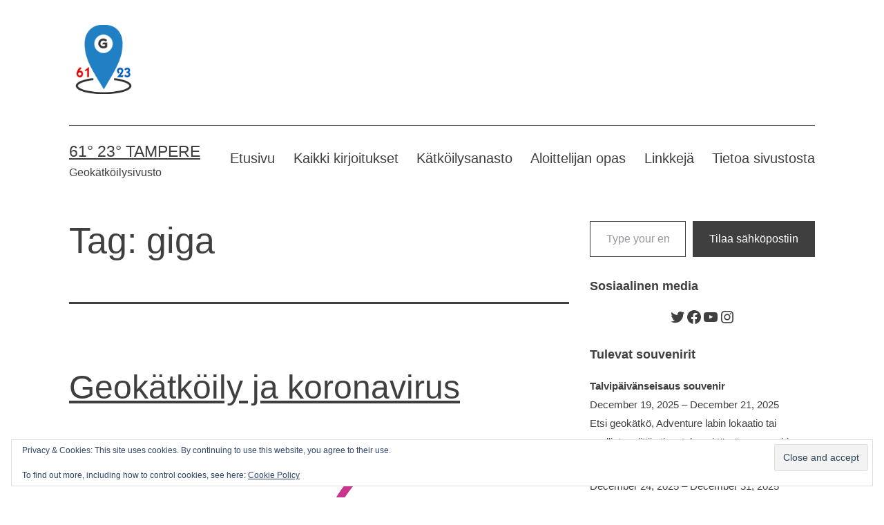

--- FILE ---
content_type: text/html; charset=UTF-8
request_url: https://www.6123tampere.com/tag/giga/
body_size: 45089
content:
<!doctype html>
<html lang="en-GB" >
<head>
	<meta charset="UTF-8" />
	<meta name="viewport" content="width=device-width, initial-scale=1.0" />
	<meta name='robots' content='index, follow, max-image-preview:large, max-snippet:-1, max-video-preview:-1' />
	<style>img:is([sizes="auto" i], [sizes^="auto," i]) { contain-intrinsic-size: 3000px 1500px }</style>
	
	<!-- This site is optimized with the Yoast SEO plugin v26.4 - https://yoast.com/wordpress/plugins/seo/ -->
	<title>giga Archives - 61° 23° Tampere</title>
	<link rel="canonical" href="https://www.6123tampere.com/tag/giga/" />
	<meta property="og:locale" content="en_GB" />
	<meta property="og:type" content="article" />
	<meta property="og:title" content="giga Archives - 61° 23° Tampere" />
	<meta property="og:url" content="https://www.6123tampere.com/tag/giga/" />
	<meta property="og:site_name" content="61° 23° Tampere" />
	<meta name="twitter:card" content="summary_large_image" />
	<meta name="twitter:site" content="@6123tampere" />
	<script type="application/ld+json" class="yoast-schema-graph">{"@context":"https://schema.org","@graph":[{"@type":"CollectionPage","@id":"https://www.6123tampere.com/tag/giga/","url":"https://www.6123tampere.com/tag/giga/","name":"giga Archives - 61° 23° Tampere","isPartOf":{"@id":"https://www.6123tampere.com/#website"},"primaryImageOfPage":{"@id":"https://www.6123tampere.com/tag/giga/#primaryimage"},"image":{"@id":"https://www.6123tampere.com/tag/giga/#primaryimage"},"thumbnailUrl":"https://www.6123tampere.com/wp-content/uploads/2020/03/virus_geocache.png","breadcrumb":{"@id":"https://www.6123tampere.com/tag/giga/#breadcrumb"},"inLanguage":"en-GB"},{"@type":"ImageObject","inLanguage":"en-GB","@id":"https://www.6123tampere.com/tag/giga/#primaryimage","url":"https://www.6123tampere.com/wp-content/uploads/2020/03/virus_geocache.png","contentUrl":"https://www.6123tampere.com/wp-content/uploads/2020/03/virus_geocache.png","width":1280,"height":976},{"@type":"BreadcrumbList","@id":"https://www.6123tampere.com/tag/giga/#breadcrumb","itemListElement":[{"@type":"ListItem","position":1,"name":"Home","item":"https://www.6123tampere.com/"},{"@type":"ListItem","position":2,"name":"giga"}]},{"@type":"WebSite","@id":"https://www.6123tampere.com/#website","url":"https://www.6123tampere.com/","name":"61° 23° Tampere","description":"Geokätköilysivusto","publisher":{"@id":"https://www.6123tampere.com/#organization"},"potentialAction":[{"@type":"SearchAction","target":{"@type":"EntryPoint","urlTemplate":"https://www.6123tampere.com/?s={search_term_string}"},"query-input":{"@type":"PropertyValueSpecification","valueRequired":true,"valueName":"search_term_string"}}],"inLanguage":"en-GB"},{"@type":"Organization","@id":"https://www.6123tampere.com/#organization","name":"61° 23° Tampere","url":"https://www.6123tampere.com/","logo":{"@type":"ImageObject","inLanguage":"en-GB","@id":"https://www.6123tampere.com/#/schema/logo/image/","url":"https://www.6123tampere.com/wp-content/uploads/2016/06/textonly_logo-1024x641.png","contentUrl":"https://www.6123tampere.com/wp-content/uploads/2016/06/textonly_logo-1024x641.png","width":1024,"height":641,"caption":"61° 23° Tampere"},"image":{"@id":"https://www.6123tampere.com/#/schema/logo/image/"},"sameAs":["https://www.facebook.com/6123tampere","https://x.com/6123tampere"]}]}</script>
	<!-- / Yoast SEO plugin. -->


<link rel='dns-prefetch' href='//secure.gravatar.com' />
<link rel='dns-prefetch' href='//stats.wp.com' />
<link rel='dns-prefetch' href='//v0.wordpress.com' />
<link rel='dns-prefetch' href='//widgets.wp.com' />
<link rel='dns-prefetch' href='//jetpack.wordpress.com' />
<link rel='dns-prefetch' href='//s0.wp.com' />
<link rel='dns-prefetch' href='//public-api.wordpress.com' />
<link rel='dns-prefetch' href='//0.gravatar.com' />
<link rel='dns-prefetch' href='//1.gravatar.com' />
<link rel='dns-prefetch' href='//2.gravatar.com' />
<link rel='preconnect' href='//c0.wp.com' />
<link rel="alternate" type="application/rss+xml" title="61° 23° Tampere &raquo; Feed" href="https://www.6123tampere.com/feed/" />
<link rel="alternate" type="application/rss+xml" title="61° 23° Tampere &raquo; Comments Feed" href="https://www.6123tampere.com/comments/feed/" />
<link rel="alternate" type="text/calendar" title="61° 23° Tampere &raquo; iCal Feed" href="https://www.6123tampere.com/events/?ical=1" />
<link rel="alternate" type="application/rss+xml" title="61° 23° Tampere &raquo; giga Tag Feed" href="https://www.6123tampere.com/tag/giga/feed/" />
<script>
window._wpemojiSettings = {"baseUrl":"https:\/\/s.w.org\/images\/core\/emoji\/16.0.1\/72x72\/","ext":".png","svgUrl":"https:\/\/s.w.org\/images\/core\/emoji\/16.0.1\/svg\/","svgExt":".svg","source":{"concatemoji":"https:\/\/www.6123tampere.com\/wp-includes\/js\/wp-emoji-release.min.js?ver=6.8.3"}};
/*! This file is auto-generated */
!function(s,n){var o,i,e;function c(e){try{var t={supportTests:e,timestamp:(new Date).valueOf()};sessionStorage.setItem(o,JSON.stringify(t))}catch(e){}}function p(e,t,n){e.clearRect(0,0,e.canvas.width,e.canvas.height),e.fillText(t,0,0);var t=new Uint32Array(e.getImageData(0,0,e.canvas.width,e.canvas.height).data),a=(e.clearRect(0,0,e.canvas.width,e.canvas.height),e.fillText(n,0,0),new Uint32Array(e.getImageData(0,0,e.canvas.width,e.canvas.height).data));return t.every(function(e,t){return e===a[t]})}function u(e,t){e.clearRect(0,0,e.canvas.width,e.canvas.height),e.fillText(t,0,0);for(var n=e.getImageData(16,16,1,1),a=0;a<n.data.length;a++)if(0!==n.data[a])return!1;return!0}function f(e,t,n,a){switch(t){case"flag":return n(e,"\ud83c\udff3\ufe0f\u200d\u26a7\ufe0f","\ud83c\udff3\ufe0f\u200b\u26a7\ufe0f")?!1:!n(e,"\ud83c\udde8\ud83c\uddf6","\ud83c\udde8\u200b\ud83c\uddf6")&&!n(e,"\ud83c\udff4\udb40\udc67\udb40\udc62\udb40\udc65\udb40\udc6e\udb40\udc67\udb40\udc7f","\ud83c\udff4\u200b\udb40\udc67\u200b\udb40\udc62\u200b\udb40\udc65\u200b\udb40\udc6e\u200b\udb40\udc67\u200b\udb40\udc7f");case"emoji":return!a(e,"\ud83e\udedf")}return!1}function g(e,t,n,a){var r="undefined"!=typeof WorkerGlobalScope&&self instanceof WorkerGlobalScope?new OffscreenCanvas(300,150):s.createElement("canvas"),o=r.getContext("2d",{willReadFrequently:!0}),i=(o.textBaseline="top",o.font="600 32px Arial",{});return e.forEach(function(e){i[e]=t(o,e,n,a)}),i}function t(e){var t=s.createElement("script");t.src=e,t.defer=!0,s.head.appendChild(t)}"undefined"!=typeof Promise&&(o="wpEmojiSettingsSupports",i=["flag","emoji"],n.supports={everything:!0,everythingExceptFlag:!0},e=new Promise(function(e){s.addEventListener("DOMContentLoaded",e,{once:!0})}),new Promise(function(t){var n=function(){try{var e=JSON.parse(sessionStorage.getItem(o));if("object"==typeof e&&"number"==typeof e.timestamp&&(new Date).valueOf()<e.timestamp+604800&&"object"==typeof e.supportTests)return e.supportTests}catch(e){}return null}();if(!n){if("undefined"!=typeof Worker&&"undefined"!=typeof OffscreenCanvas&&"undefined"!=typeof URL&&URL.createObjectURL&&"undefined"!=typeof Blob)try{var e="postMessage("+g.toString()+"("+[JSON.stringify(i),f.toString(),p.toString(),u.toString()].join(",")+"));",a=new Blob([e],{type:"text/javascript"}),r=new Worker(URL.createObjectURL(a),{name:"wpTestEmojiSupports"});return void(r.onmessage=function(e){c(n=e.data),r.terminate(),t(n)})}catch(e){}c(n=g(i,f,p,u))}t(n)}).then(function(e){for(var t in e)n.supports[t]=e[t],n.supports.everything=n.supports.everything&&n.supports[t],"flag"!==t&&(n.supports.everythingExceptFlag=n.supports.everythingExceptFlag&&n.supports[t]);n.supports.everythingExceptFlag=n.supports.everythingExceptFlag&&!n.supports.flag,n.DOMReady=!1,n.readyCallback=function(){n.DOMReady=!0}}).then(function(){return e}).then(function(){var e;n.supports.everything||(n.readyCallback(),(e=n.source||{}).concatemoji?t(e.concatemoji):e.wpemoji&&e.twemoji&&(t(e.twemoji),t(e.wpemoji)))}))}((window,document),window._wpemojiSettings);
</script>
<link rel='stylesheet' id='sbi_styles-css' href='https://www.6123tampere.com/wp-content/plugins/instagram-feed/css/sbi-styles.min.css?ver=6.10.0' media='all' />
<style id='wp-emoji-styles-inline-css'>

	img.wp-smiley, img.emoji {
		display: inline !important;
		border: none !important;
		box-shadow: none !important;
		height: 1em !important;
		width: 1em !important;
		margin: 0 0.07em !important;
		vertical-align: -0.1em !important;
		background: none !important;
		padding: 0 !important;
	}
</style>
<link rel='stylesheet' id='wp-block-library-css' href='https://c0.wp.com/c/6.8.3/wp-includes/css/dist/block-library/style.min.css' media='all' />
<style id='wp-block-library-theme-inline-css'>
.wp-block-audio :where(figcaption){color:#555;font-size:13px;text-align:center}.is-dark-theme .wp-block-audio :where(figcaption){color:#ffffffa6}.wp-block-audio{margin:0 0 1em}.wp-block-code{border:1px solid #ccc;border-radius:4px;font-family:Menlo,Consolas,monaco,monospace;padding:.8em 1em}.wp-block-embed :where(figcaption){color:#555;font-size:13px;text-align:center}.is-dark-theme .wp-block-embed :where(figcaption){color:#ffffffa6}.wp-block-embed{margin:0 0 1em}.blocks-gallery-caption{color:#555;font-size:13px;text-align:center}.is-dark-theme .blocks-gallery-caption{color:#ffffffa6}:root :where(.wp-block-image figcaption){color:#555;font-size:13px;text-align:center}.is-dark-theme :root :where(.wp-block-image figcaption){color:#ffffffa6}.wp-block-image{margin:0 0 1em}.wp-block-pullquote{border-bottom:4px solid;border-top:4px solid;color:currentColor;margin-bottom:1.75em}.wp-block-pullquote cite,.wp-block-pullquote footer,.wp-block-pullquote__citation{color:currentColor;font-size:.8125em;font-style:normal;text-transform:uppercase}.wp-block-quote{border-left:.25em solid;margin:0 0 1.75em;padding-left:1em}.wp-block-quote cite,.wp-block-quote footer{color:currentColor;font-size:.8125em;font-style:normal;position:relative}.wp-block-quote:where(.has-text-align-right){border-left:none;border-right:.25em solid;padding-left:0;padding-right:1em}.wp-block-quote:where(.has-text-align-center){border:none;padding-left:0}.wp-block-quote.is-large,.wp-block-quote.is-style-large,.wp-block-quote:where(.is-style-plain){border:none}.wp-block-search .wp-block-search__label{font-weight:700}.wp-block-search__button{border:1px solid #ccc;padding:.375em .625em}:where(.wp-block-group.has-background){padding:1.25em 2.375em}.wp-block-separator.has-css-opacity{opacity:.4}.wp-block-separator{border:none;border-bottom:2px solid;margin-left:auto;margin-right:auto}.wp-block-separator.has-alpha-channel-opacity{opacity:1}.wp-block-separator:not(.is-style-wide):not(.is-style-dots){width:100px}.wp-block-separator.has-background:not(.is-style-dots){border-bottom:none;height:1px}.wp-block-separator.has-background:not(.is-style-wide):not(.is-style-dots){height:2px}.wp-block-table{margin:0 0 1em}.wp-block-table td,.wp-block-table th{word-break:normal}.wp-block-table :where(figcaption){color:#555;font-size:13px;text-align:center}.is-dark-theme .wp-block-table :where(figcaption){color:#ffffffa6}.wp-block-video :where(figcaption){color:#555;font-size:13px;text-align:center}.is-dark-theme .wp-block-video :where(figcaption){color:#ffffffa6}.wp-block-video{margin:0 0 1em}:root :where(.wp-block-template-part.has-background){margin-bottom:0;margin-top:0;padding:1.25em 2.375em}
</style>
<style id='classic-theme-styles-inline-css'>
/*! This file is auto-generated */
.wp-block-button__link{color:#fff;background-color:#32373c;border-radius:9999px;box-shadow:none;text-decoration:none;padding:calc(.667em + 2px) calc(1.333em + 2px);font-size:1.125em}.wp-block-file__button{background:#32373c;color:#fff;text-decoration:none}
</style>
<style id='pdfemb-pdf-embedder-viewer-style-inline-css'>
.wp-block-pdfemb-pdf-embedder-viewer{max-width:none}

</style>
<link rel='stylesheet' id='mediaelement-css' href='https://c0.wp.com/c/6.8.3/wp-includes/js/mediaelement/mediaelementplayer-legacy.min.css' media='all' />
<link rel='stylesheet' id='wp-mediaelement-css' href='https://c0.wp.com/c/6.8.3/wp-includes/js/mediaelement/wp-mediaelement.min.css' media='all' />
<style id='jetpack-sharing-buttons-style-inline-css'>
.jetpack-sharing-buttons__services-list{display:flex;flex-direction:row;flex-wrap:wrap;gap:0;list-style-type:none;margin:5px;padding:0}.jetpack-sharing-buttons__services-list.has-small-icon-size{font-size:12px}.jetpack-sharing-buttons__services-list.has-normal-icon-size{font-size:16px}.jetpack-sharing-buttons__services-list.has-large-icon-size{font-size:24px}.jetpack-sharing-buttons__services-list.has-huge-icon-size{font-size:36px}@media print{.jetpack-sharing-buttons__services-list{display:none!important}}.editor-styles-wrapper .wp-block-jetpack-sharing-buttons{gap:0;padding-inline-start:0}ul.jetpack-sharing-buttons__services-list.has-background{padding:1.25em 2.375em}
</style>
<link rel='stylesheet' id='twenty-twenty-one-custom-color-overrides-css' href='https://www.6123tampere.com/wp-content/themes/twentytwentyone/assets/css/custom-color-overrides.css?ver=2.6' media='all' />
<style id='twenty-twenty-one-custom-color-overrides-inline-css'>
:root .editor-styles-wrapper{--global--color-background: #ffffff;--global--color-primary: #000;--global--color-secondary: #000;--button--color-background: #000;--button--color-text-hover: #000;}
</style>
<style id='global-styles-inline-css'>
:root{--wp--preset--aspect-ratio--square: 1;--wp--preset--aspect-ratio--4-3: 4/3;--wp--preset--aspect-ratio--3-4: 3/4;--wp--preset--aspect-ratio--3-2: 3/2;--wp--preset--aspect-ratio--2-3: 2/3;--wp--preset--aspect-ratio--16-9: 16/9;--wp--preset--aspect-ratio--9-16: 9/16;--wp--preset--color--black: #000000;--wp--preset--color--cyan-bluish-gray: #abb8c3;--wp--preset--color--white: #FFFFFF;--wp--preset--color--pale-pink: #f78da7;--wp--preset--color--vivid-red: #cf2e2e;--wp--preset--color--luminous-vivid-orange: #ff6900;--wp--preset--color--luminous-vivid-amber: #fcb900;--wp--preset--color--light-green-cyan: #7bdcb5;--wp--preset--color--vivid-green-cyan: #00d084;--wp--preset--color--pale-cyan-blue: #8ed1fc;--wp--preset--color--vivid-cyan-blue: #0693e3;--wp--preset--color--vivid-purple: #9b51e0;--wp--preset--color--dark-gray: #28303D;--wp--preset--color--gray: #39414D;--wp--preset--color--green: #D1E4DD;--wp--preset--color--blue: #D1DFE4;--wp--preset--color--purple: #D1D1E4;--wp--preset--color--red: #E4D1D1;--wp--preset--color--orange: #E4DAD1;--wp--preset--color--yellow: #EEEADD;--wp--preset--gradient--vivid-cyan-blue-to-vivid-purple: linear-gradient(135deg,rgba(6,147,227,1) 0%,rgb(155,81,224) 100%);--wp--preset--gradient--light-green-cyan-to-vivid-green-cyan: linear-gradient(135deg,rgb(122,220,180) 0%,rgb(0,208,130) 100%);--wp--preset--gradient--luminous-vivid-amber-to-luminous-vivid-orange: linear-gradient(135deg,rgba(252,185,0,1) 0%,rgba(255,105,0,1) 100%);--wp--preset--gradient--luminous-vivid-orange-to-vivid-red: linear-gradient(135deg,rgba(255,105,0,1) 0%,rgb(207,46,46) 100%);--wp--preset--gradient--very-light-gray-to-cyan-bluish-gray: linear-gradient(135deg,rgb(238,238,238) 0%,rgb(169,184,195) 100%);--wp--preset--gradient--cool-to-warm-spectrum: linear-gradient(135deg,rgb(74,234,220) 0%,rgb(151,120,209) 20%,rgb(207,42,186) 40%,rgb(238,44,130) 60%,rgb(251,105,98) 80%,rgb(254,248,76) 100%);--wp--preset--gradient--blush-light-purple: linear-gradient(135deg,rgb(255,206,236) 0%,rgb(152,150,240) 100%);--wp--preset--gradient--blush-bordeaux: linear-gradient(135deg,rgb(254,205,165) 0%,rgb(254,45,45) 50%,rgb(107,0,62) 100%);--wp--preset--gradient--luminous-dusk: linear-gradient(135deg,rgb(255,203,112) 0%,rgb(199,81,192) 50%,rgb(65,88,208) 100%);--wp--preset--gradient--pale-ocean: linear-gradient(135deg,rgb(255,245,203) 0%,rgb(182,227,212) 50%,rgb(51,167,181) 100%);--wp--preset--gradient--electric-grass: linear-gradient(135deg,rgb(202,248,128) 0%,rgb(113,206,126) 100%);--wp--preset--gradient--midnight: linear-gradient(135deg,rgb(2,3,129) 0%,rgb(40,116,252) 100%);--wp--preset--gradient--purple-to-yellow: linear-gradient(160deg, #D1D1E4 0%, #EEEADD 100%);--wp--preset--gradient--yellow-to-purple: linear-gradient(160deg, #EEEADD 0%, #D1D1E4 100%);--wp--preset--gradient--green-to-yellow: linear-gradient(160deg, #D1E4DD 0%, #EEEADD 100%);--wp--preset--gradient--yellow-to-green: linear-gradient(160deg, #EEEADD 0%, #D1E4DD 100%);--wp--preset--gradient--red-to-yellow: linear-gradient(160deg, #E4D1D1 0%, #EEEADD 100%);--wp--preset--gradient--yellow-to-red: linear-gradient(160deg, #EEEADD 0%, #E4D1D1 100%);--wp--preset--gradient--purple-to-red: linear-gradient(160deg, #D1D1E4 0%, #E4D1D1 100%);--wp--preset--gradient--red-to-purple: linear-gradient(160deg, #E4D1D1 0%, #D1D1E4 100%);--wp--preset--font-size--small: 18px;--wp--preset--font-size--medium: 20px;--wp--preset--font-size--large: 24px;--wp--preset--font-size--x-large: 42px;--wp--preset--font-size--extra-small: 16px;--wp--preset--font-size--normal: 20px;--wp--preset--font-size--extra-large: 40px;--wp--preset--font-size--huge: 96px;--wp--preset--font-size--gigantic: 144px;--wp--preset--spacing--20: 0.44rem;--wp--preset--spacing--30: 0.67rem;--wp--preset--spacing--40: 1rem;--wp--preset--spacing--50: 1.5rem;--wp--preset--spacing--60: 2.25rem;--wp--preset--spacing--70: 3.38rem;--wp--preset--spacing--80: 5.06rem;--wp--preset--shadow--natural: 6px 6px 9px rgba(0, 0, 0, 0.2);--wp--preset--shadow--deep: 12px 12px 50px rgba(0, 0, 0, 0.4);--wp--preset--shadow--sharp: 6px 6px 0px rgba(0, 0, 0, 0.2);--wp--preset--shadow--outlined: 6px 6px 0px -3px rgba(255, 255, 255, 1), 6px 6px rgba(0, 0, 0, 1);--wp--preset--shadow--crisp: 6px 6px 0px rgba(0, 0, 0, 1);}:where(.is-layout-flex){gap: 0.5em;}:where(.is-layout-grid){gap: 0.5em;}body .is-layout-flex{display: flex;}.is-layout-flex{flex-wrap: wrap;align-items: center;}.is-layout-flex > :is(*, div){margin: 0;}body .is-layout-grid{display: grid;}.is-layout-grid > :is(*, div){margin: 0;}:where(.wp-block-columns.is-layout-flex){gap: 2em;}:where(.wp-block-columns.is-layout-grid){gap: 2em;}:where(.wp-block-post-template.is-layout-flex){gap: 1.25em;}:where(.wp-block-post-template.is-layout-grid){gap: 1.25em;}.has-black-color{color: var(--wp--preset--color--black) !important;}.has-cyan-bluish-gray-color{color: var(--wp--preset--color--cyan-bluish-gray) !important;}.has-white-color{color: var(--wp--preset--color--white) !important;}.has-pale-pink-color{color: var(--wp--preset--color--pale-pink) !important;}.has-vivid-red-color{color: var(--wp--preset--color--vivid-red) !important;}.has-luminous-vivid-orange-color{color: var(--wp--preset--color--luminous-vivid-orange) !important;}.has-luminous-vivid-amber-color{color: var(--wp--preset--color--luminous-vivid-amber) !important;}.has-light-green-cyan-color{color: var(--wp--preset--color--light-green-cyan) !important;}.has-vivid-green-cyan-color{color: var(--wp--preset--color--vivid-green-cyan) !important;}.has-pale-cyan-blue-color{color: var(--wp--preset--color--pale-cyan-blue) !important;}.has-vivid-cyan-blue-color{color: var(--wp--preset--color--vivid-cyan-blue) !important;}.has-vivid-purple-color{color: var(--wp--preset--color--vivid-purple) !important;}.has-black-background-color{background-color: var(--wp--preset--color--black) !important;}.has-cyan-bluish-gray-background-color{background-color: var(--wp--preset--color--cyan-bluish-gray) !important;}.has-white-background-color{background-color: var(--wp--preset--color--white) !important;}.has-pale-pink-background-color{background-color: var(--wp--preset--color--pale-pink) !important;}.has-vivid-red-background-color{background-color: var(--wp--preset--color--vivid-red) !important;}.has-luminous-vivid-orange-background-color{background-color: var(--wp--preset--color--luminous-vivid-orange) !important;}.has-luminous-vivid-amber-background-color{background-color: var(--wp--preset--color--luminous-vivid-amber) !important;}.has-light-green-cyan-background-color{background-color: var(--wp--preset--color--light-green-cyan) !important;}.has-vivid-green-cyan-background-color{background-color: var(--wp--preset--color--vivid-green-cyan) !important;}.has-pale-cyan-blue-background-color{background-color: var(--wp--preset--color--pale-cyan-blue) !important;}.has-vivid-cyan-blue-background-color{background-color: var(--wp--preset--color--vivid-cyan-blue) !important;}.has-vivid-purple-background-color{background-color: var(--wp--preset--color--vivid-purple) !important;}.has-black-border-color{border-color: var(--wp--preset--color--black) !important;}.has-cyan-bluish-gray-border-color{border-color: var(--wp--preset--color--cyan-bluish-gray) !important;}.has-white-border-color{border-color: var(--wp--preset--color--white) !important;}.has-pale-pink-border-color{border-color: var(--wp--preset--color--pale-pink) !important;}.has-vivid-red-border-color{border-color: var(--wp--preset--color--vivid-red) !important;}.has-luminous-vivid-orange-border-color{border-color: var(--wp--preset--color--luminous-vivid-orange) !important;}.has-luminous-vivid-amber-border-color{border-color: var(--wp--preset--color--luminous-vivid-amber) !important;}.has-light-green-cyan-border-color{border-color: var(--wp--preset--color--light-green-cyan) !important;}.has-vivid-green-cyan-border-color{border-color: var(--wp--preset--color--vivid-green-cyan) !important;}.has-pale-cyan-blue-border-color{border-color: var(--wp--preset--color--pale-cyan-blue) !important;}.has-vivid-cyan-blue-border-color{border-color: var(--wp--preset--color--vivid-cyan-blue) !important;}.has-vivid-purple-border-color{border-color: var(--wp--preset--color--vivid-purple) !important;}.has-vivid-cyan-blue-to-vivid-purple-gradient-background{background: var(--wp--preset--gradient--vivid-cyan-blue-to-vivid-purple) !important;}.has-light-green-cyan-to-vivid-green-cyan-gradient-background{background: var(--wp--preset--gradient--light-green-cyan-to-vivid-green-cyan) !important;}.has-luminous-vivid-amber-to-luminous-vivid-orange-gradient-background{background: var(--wp--preset--gradient--luminous-vivid-amber-to-luminous-vivid-orange) !important;}.has-luminous-vivid-orange-to-vivid-red-gradient-background{background: var(--wp--preset--gradient--luminous-vivid-orange-to-vivid-red) !important;}.has-very-light-gray-to-cyan-bluish-gray-gradient-background{background: var(--wp--preset--gradient--very-light-gray-to-cyan-bluish-gray) !important;}.has-cool-to-warm-spectrum-gradient-background{background: var(--wp--preset--gradient--cool-to-warm-spectrum) !important;}.has-blush-light-purple-gradient-background{background: var(--wp--preset--gradient--blush-light-purple) !important;}.has-blush-bordeaux-gradient-background{background: var(--wp--preset--gradient--blush-bordeaux) !important;}.has-luminous-dusk-gradient-background{background: var(--wp--preset--gradient--luminous-dusk) !important;}.has-pale-ocean-gradient-background{background: var(--wp--preset--gradient--pale-ocean) !important;}.has-electric-grass-gradient-background{background: var(--wp--preset--gradient--electric-grass) !important;}.has-midnight-gradient-background{background: var(--wp--preset--gradient--midnight) !important;}.has-small-font-size{font-size: var(--wp--preset--font-size--small) !important;}.has-medium-font-size{font-size: var(--wp--preset--font-size--medium) !important;}.has-large-font-size{font-size: var(--wp--preset--font-size--large) !important;}.has-x-large-font-size{font-size: var(--wp--preset--font-size--x-large) !important;}
:where(.wp-block-post-template.is-layout-flex){gap: 1.25em;}:where(.wp-block-post-template.is-layout-grid){gap: 1.25em;}
:where(.wp-block-columns.is-layout-flex){gap: 2em;}:where(.wp-block-columns.is-layout-grid){gap: 2em;}
:root :where(.wp-block-pullquote){font-size: 1.5em;line-height: 1.6;}
</style>
<link rel='stylesheet' id='poll-maker-ays-css' href='https://www.6123tampere.com/wp-content/plugins/poll-maker/public/css/poll-maker-ays-public.css?ver=6.1.2' media='all' />
<link rel='stylesheet' id='social-widget-css' href='https://www.6123tampere.com/wp-content/plugins/social-media-widget/social_widget.css?ver=6.8.3' media='all' />
<link rel='stylesheet' id='twenty-twenty-one-style-css' href='https://www.6123tampere.com/wp-content/themes/twentytwentyone/style.css?ver=2.6' media='all' />
<style id='twenty-twenty-one-style-inline-css'>
:root{--global--color-background: #ffffff;--global--color-primary: #000;--global--color-secondary: #000;--button--color-background: #000;--button--color-text-hover: #000;}
</style>
<link rel='stylesheet' id='twenty-twenty-one-print-style-css' href='https://www.6123tampere.com/wp-content/themes/twentytwentyone/assets/css/print.css?ver=2.6' media='print' />
<link rel='stylesheet' id='twentytwentyone-jetpack-css' href='https://c0.wp.com/p/jetpack/15.2/modules/theme-tools/compat/twentytwentyone.css' media='all' />
<script src="https://www.6123tampere.com/wp-content/plugins/simple-code-block/gutenberg/src/ace-editor/ace.js?ver=1578782643" id="simple-code-block-gutenberg-frontend-ace-js"></script>
<script src="https://c0.wp.com/c/6.8.3/wp-includes/js/jquery/jquery.min.js" id="jquery-core-js"></script>
<script src="https://c0.wp.com/c/6.8.3/wp-includes/js/jquery/jquery-migrate.min.js" id="jquery-migrate-js"></script>
<script src="https://www.6123tampere.com/wp-content/plugins/simple-code-block/gutenberg/src/frontend.blocks.js?ver=1578782643" id="simple-code-block-gutenberg-frontend-js"></script>
<script id="twenty-twenty-one-ie11-polyfills-js-after">
( Element.prototype.matches && Element.prototype.closest && window.NodeList && NodeList.prototype.forEach ) || document.write( '<script src="https://www.6123tampere.com/wp-content/themes/twentytwentyone/assets/js/polyfills.js?ver=2.6"></scr' + 'ipt>' );
</script>
<script src="https://www.6123tampere.com/wp-content/themes/twentytwentyone/assets/js/primary-navigation.js?ver=2.6" id="twenty-twenty-one-primary-navigation-script-js" defer data-wp-strategy="defer"></script>
<link rel="https://api.w.org/" href="https://www.6123tampere.com/wp-json/" /><link rel="alternate" title="JSON" type="application/json" href="https://www.6123tampere.com/wp-json/wp/v2/tags/824" /><link rel="EditURI" type="application/rsd+xml" title="RSD" href="https://www.6123tampere.com/xmlrpc.php?rsd" />
<meta name="generator" content="WordPress 6.8.3" />
<!--Customizer CSS-->
<style type="text/css">
#masthead-wrapper, .site-header {
    border-bottom-style: solid;
    border-bottom-width: 0;
}
body { font-size:1rem; }:root { --global--color-primary: #3f3f3f; }:root { --global--color-secondary: #3f3f3f; }:root { --button--color-background: #3f3f3f; }:root { --button--color-text-hover: #3f3f3f; }#content-wrapper>#sidebar {
    display: block;
    margin-top: 0;
}
@media (min-width: 482px) {
    #content-wrapper {
        display: flex;
    }
    #content-wrapper>#content {
        width: 67%;
    }
    #content-wrapper>#sidebar {
        width: 33%;
        padding: 0 0 0 30px;
    }
}

@media only screen and (min-width: 482px) {
	:root {
		--responsive--aligndefault-width: min(calc(100vw - 4 * var(--global--spacing-horizontal)), 910px);
	}
}
@media only screen and (min-width: 822px) {
	:root {
		--responsive--aligndefault-width: min(calc(100vw - 8 * var(--global--spacing-horizontal)), 910px);
	}
}
@media only screen and (min-width: 482px) and (max-width: 821px) {
	.post-thumbnail,
	.entry-content .wp-audio-shortcode,
	.entry-content > *:not(.alignwide):not(.alignfull):not(.alignleft):not(.alignright):not(.wp-block-separator):not(.woocommerce),
	*[class*=inner-container] > *:not(.entry-content):not(.alignwide):not(.alignfull):not(.alignleft):not(.alignright):not(.wp-block-separator):not(.woocommerce),
	.default-max-width,
	.wp-block-search,
	hr.wp-block-separator:not(.is-style-dots):not(.alignwide),
	.entry-content > .alignleft,
	.entry-content > .alignright,
	.author-bio,
	.search-form {
		max-width: calc(100vw - 100px);
	}
	.author-bio.show-avatars .author-bio-content {
		max-width: calc(100vw - 190px);
	}
	.entry-content > .alignleft,
	.entry-content > .alignright {
		margin-right: 50px;
	}
	.entry-content > .alignleft,
	.entry-content > .alignright {
		max-width: calc(50% - 50px);
	}
}@media only screen and (min-width: 822px) and (max-width: 1110px) {
	.post-thumbnail,
	.entry-content .wp-audio-shortcode,
	.entry-content > *:not(.alignwide):not(.alignfull):not(.alignleft):not(.alignright):not(.wp-block-separator):not(.woocommerce),
	*[class*=inner-container] > *:not(.entry-content):not(.alignwide):not(.alignfull):not(.alignleft):not(.alignright):not(.wp-block-separator):not(.woocommerce),
	.default-max-width,
	.wp-block-search,
	hr.wp-block-separator:not(.is-style-dots):not(.alignwide),
	.entry-content > .alignleft,
	.entry-content > .alignright,
	.author-bio,
	.search-form {
		max-width: calc(100vw - 200px);
	}
	.author-bio.show-avatars .author-bio-content {
		max-width: calc(100vw - 290px);
	}
	.entry-content > .alignleft,
	.entry-content > .alignright {
		margin-right: 100px;
	}
	.entry-content > .alignleft,
	.entry-content > .alignright {
		max-width: calc(50% - 100px);
	}
}@media only screen and (min-width: 1111px) {
	.post-thumbnail,
	.entry-content .wp-audio-shortcode,
	.entry-content > *:not(.alignwide):not(.alignfull):not(.alignleft):not(.alignright):not(.wp-block-separator):not(.woocommerce),
	*[class*=inner-container] > *:not(.entry-content):not(.alignwide):not(.alignfull):not(.alignleft):not(.alignright):not(.wp-block-separator):not(.woocommerce),
	.default-max-width,
	.wp-block-search,
	hr.wp-block-separator:not(.is-style-dots):not(.alignwide),
	.entry-content > .alignleft,
	.entry-content > .alignright,
	.author-bio,
	.search-form {
		max-width: 910px;
	}
	.author-bio.show-avatars .author-bio-content {
		max-width: 820px;
	}
	.entry-content > .alignleft,
	.entry-content > .alignright {
		margin-right: calc(0.5 * (100vw - 910px));
	}
	.entry-content > .alignleft,
	.entry-content > .alignright {
		max-width: calc(0.5 * 910px);
	}
}
@media only screen and (min-width: 822px) {
	:root {
		--responsive--alignwide-width: min(calc(100vw - 8 * var(--global--spacing-horizontal)), 1188px);
	}
}
@media only screen and (min-width: 822px) and (max-width: 1388px) {
    .widget-area,
    .pagination,
    .comments-pagination,
    .post-navigation,
    .site-footer,
    .site-header,
    .alignwide,
    .wide-max-width,
    .wp-block-pullquote.alignwide > p,
    .wp-block-pullquote.alignwide blockquote,
    hr.wp-block-separator:not(.is-style-dots).alignwide {
    	max-width: calc(100vw - 200px);
    }
    .entry-header .post-thumbnail,
    .singular .post-thumbnail,
    .alignfull [class*=inner-container] > .alignwide,
    .alignwide [class*=inner-container] > .alignwide,
    .entry-header .post-thumbnail,
    .singular .post-thumbnail,
    .alignfull [class*=inner-container] > .alignwide,
    .alignwide [class*=inner-container] > .alignwide {
    	width: calc(100vw - 200px);
    }
}
@media only screen and (min-width: 1389px) {
    .widget-area,
    .pagination,
    .comments-pagination,
    .post-navigation,
    .site-footer,
    .site-header,
    .alignwide,
    .wide-max-width,
    .wp-block-pullquote.alignwide > p,
    .wp-block-pullquote.alignwide blockquote,
    hr.wp-block-separator:not(.is-style-dots).alignwide {
    	max-width: 1188px;
    }
    .entry-header .post-thumbnail,
    .singular .post-thumbnail,
    .alignfull [class*=inner-container] > .alignwide,
    .alignwide [class*=inner-container] > .alignwide,
    .entry-header .post-thumbnail,
    .singular .post-thumbnail,
    .alignfull [class*=inner-container] > .alignwide,
    .alignwide [class*=inner-container] > .alignwide {
    	width: 1188px;
    }
}
.home #masthead {
	min-height: 10vh;
}
.home.admin-bar #masthead {
	min-height: calc(10vh - 32px);
}
@media screen and (max-width: 782px) {
    .home.admin-bar #masthead {
    	min-height: calc(10vh - 46px);
    }
}
.site-header {
    padding-top: 6.6px;
}
@media only screen and (min-width: 482px) {
    .site-header {
        padding-top: 11.7px;
    }
}
@media only screen and (min-width: 822px) {
    .site-header {
        padding-top: 21px;
    }
}
.site-header {
    padding-bottom: 19.3px;
}
@media only screen and (min-width: 482px) {
    .site-header {
        padding-bottom: 12.9px;
    }
}
@media only screen and (min-width: 822px) {
    .site-header {
        padding-bottom: 29px;
    }
}
.site-header .site-logo .custom-logo {
    max-width: 100px;
    max-height: none;
    width: 100%;
}
@media only screen and (max-width: 481px) {
    .site-header.has-logo:not(.has-title-and-tagline).has-menu .site-logo img {
        width: auto;
    }
}
.site-header > .site-logo, .site-header > .site-branding > .site-logo { text-align: left; }.site-title {
    font-size: 1.425rem;
}
.site-description { font-size:0.985rem; }.primary-navigation > .primary-menu-container, .primary-navigation-open .primary-navigation > .primary-menu-container {
    border-width: 0px;
}
.singular .entry-title, .blog .page-title, .error404 .page-title { font-size:3.25rem; }.archive .page-title, .search .page-title { font-size:3.25rem; }.widget-area, .no-widgets .site-footer {
	margin-top: 30px;
}
@media only screen and (max-width: 481px) {
	.widget-area {
		margin-top: 15px;
	}
}
.widget-area { font-size:0.91rem; }.powered-by { display:none; }</style> 
<!--/Customizer CSS-->
<script type="text/javascript">
(function(url){
	if(/(?:Chrome\/26\.0\.1410\.63 Safari\/537\.31|WordfenceTestMonBot)/.test(navigator.userAgent)){ return; }
	var addEvent = function(evt, handler) {
		if (window.addEventListener) {
			document.addEventListener(evt, handler, false);
		} else if (window.attachEvent) {
			document.attachEvent('on' + evt, handler);
		}
	};
	var removeEvent = function(evt, handler) {
		if (window.removeEventListener) {
			document.removeEventListener(evt, handler, false);
		} else if (window.detachEvent) {
			document.detachEvent('on' + evt, handler);
		}
	};
	var evts = 'contextmenu dblclick drag dragend dragenter dragleave dragover dragstart drop keydown keypress keyup mousedown mousemove mouseout mouseover mouseup mousewheel scroll'.split(' ');
	var logHuman = function() {
		if (window.wfLogHumanRan) { return; }
		window.wfLogHumanRan = true;
		var wfscr = document.createElement('script');
		wfscr.type = 'text/javascript';
		wfscr.async = true;
		wfscr.src = url + '&r=' + Math.random();
		(document.getElementsByTagName('head')[0]||document.getElementsByTagName('body')[0]).appendChild(wfscr);
		for (var i = 0; i < evts.length; i++) {
			removeEvent(evts[i], logHuman);
		}
	};
	for (var i = 0; i < evts.length; i++) {
		addEvent(evts[i], logHuman);
	}
})('//www.6123tampere.com/?wordfence_lh=1&hid=461065BCB6606EEA588FB435F52B433D');
</script><meta name="tec-api-version" content="v1"><meta name="tec-api-origin" content="https://www.6123tampere.com"><link rel="alternate" href="https://www.6123tampere.com/wp-json/tribe/events/v1/events/?tags=giga" />	<style>img#wpstats{display:none}</style>
		<style type="text/css">
.upcoming-events li {
	margin-bottom: 10px;
}
.upcoming-events li span {
	display: block;
}
</style>
		<style id="custom-background-css">
body.custom-background { background-color: #ffffff; }
</style>
	<link rel="me" href="https://twitter.com/6123tampere"><meta name="twitter:widgets:link-color" content="#000000"><meta name="twitter:widgets:border-color" content="#000000"><meta name="twitter:partner" content="tfwp"><link rel="icon" href="https://www.6123tampere.com/wp-content/uploads/2016/07/cropped-6123tampere_icon-2-32x32.png" sizes="32x32" />
<link rel="icon" href="https://www.6123tampere.com/wp-content/uploads/2016/07/cropped-6123tampere_icon-2-192x192.png" sizes="192x192" />
<link rel="apple-touch-icon" href="https://www.6123tampere.com/wp-content/uploads/2016/07/cropped-6123tampere_icon-2-180x180.png" />
<meta name="msapplication-TileImage" content="https://www.6123tampere.com/wp-content/uploads/2016/07/cropped-6123tampere_icon-2-270x270.png" />

<meta name="twitter:card" content="summary"><meta name="twitter:title" content="Tag: giga"><meta name="twitter:site" content="@6123tampere">
</head>

<body class="archive tag tag-giga tag-824 custom-background wp-custom-logo wp-embed-responsive wp-theme-twentytwentyone tribe-no-js is-light-theme has-background-white no-js hfeed has-main-navigation">
<div id="page" class="site">
	<a class="skip-link screen-reader-text" href="#content">
		Skip to content	</a>

	
<header id="masthead" class="site-header has-logo has-title-and-tagline has-menu">

	
	<div class="site-logo"><a href="https://www.6123tampere.com/" class="custom-logo-link" rel="home"><img width="512" height="512" src="https://www.6123tampere.com/wp-content/uploads/2016/07/cropped-6123tampere_icon-2.png" class="custom-logo" alt="61° 23° Tampere" decoding="async" fetchpriority="high" srcset="https://www.6123tampere.com/wp-content/uploads/2016/07/cropped-6123tampere_icon-2.png 512w, https://www.6123tampere.com/wp-content/uploads/2016/07/cropped-6123tampere_icon-2-150x150.png 150w, https://www.6123tampere.com/wp-content/uploads/2016/07/cropped-6123tampere_icon-2-300x300.png 300w, https://www.6123tampere.com/wp-content/uploads/2016/07/cropped-6123tampere_icon-2-250x250.png 250w, https://www.6123tampere.com/wp-content/uploads/2016/07/cropped-6123tampere_icon-2-174x174.png 174w, https://www.6123tampere.com/wp-content/uploads/2016/07/cropped-6123tampere_icon-2-270x270.png 270w, https://www.6123tampere.com/wp-content/uploads/2016/07/cropped-6123tampere_icon-2-192x192.png 192w, https://www.6123tampere.com/wp-content/uploads/2016/07/cropped-6123tampere_icon-2-180x180.png 180w, https://www.6123tampere.com/wp-content/uploads/2016/07/cropped-6123tampere_icon-2-32x32.png 32w" sizes="(max-width: 512px) 100vw, 512px" /></a></div>

<div class="site-branding">

	
						<p class="site-title"><a href="https://www.6123tampere.com/" rel="home">61° 23° Tampere</a></p>
			
			<p class="site-description">
			Geokätköilysivusto		</p>
	</div><!-- .site-branding -->
	
	<nav id="site-navigation" class="primary-navigation" aria-label="Primary menu">
		<div class="menu-button-container">
			<button id="primary-mobile-menu" class="button" aria-controls="primary-menu-list" aria-expanded="false">
				<span class="dropdown-icon open">Menu					<svg class="svg-icon" width="24" height="24" aria-hidden="true" role="img" focusable="false" viewBox="0 0 24 24" fill="none" xmlns="http://www.w3.org/2000/svg"><path fill-rule="evenodd" clip-rule="evenodd" d="M4.5 6H19.5V7.5H4.5V6ZM4.5 12H19.5V13.5H4.5V12ZM19.5 18H4.5V19.5H19.5V18Z" fill="currentColor"/></svg>				</span>
				<span class="dropdown-icon close">Close					<svg class="svg-icon" width="24" height="24" aria-hidden="true" role="img" focusable="false" viewBox="0 0 24 24" fill="none" xmlns="http://www.w3.org/2000/svg"><path fill-rule="evenodd" clip-rule="evenodd" d="M12 10.9394L5.53033 4.46973L4.46967 5.53039L10.9393 12.0001L4.46967 18.4697L5.53033 19.5304L12 13.0607L18.4697 19.5304L19.5303 18.4697L13.0607 12.0001L19.5303 5.53039L18.4697 4.46973L12 10.9394Z" fill="currentColor"/></svg>				</span>
			</button><!-- #primary-mobile-menu -->
		</div><!-- .menu-button-container -->
		<div class="primary-menu-container"><ul id="primary-menu-list" class="menu-wrapper"><li id="menu-item-5032" class="menu-item menu-item-type-custom menu-item-object-custom menu-item-home menu-item-5032"><a href="http://www.6123tampere.com/">Etusivu</a></li>
<li id="menu-item-5033" class="menu-item menu-item-type-post_type menu-item-object-page menu-item-5033"><a href="https://www.6123tampere.com/kaikki-kirjoitukset/">Kaikki kirjoitukset</a></li>
<li id="menu-item-5034" class="menu-item menu-item-type-post_type menu-item-object-page menu-item-5034"><a href="https://www.6123tampere.com/katkoilysanasto/">Kätköilysanasto</a></li>
<li id="menu-item-5035" class="menu-item menu-item-type-post_type menu-item-object-page menu-item-5035"><a href="https://www.6123tampere.com/aloittelijan-opas/">Aloittelijan opas</a></li>
<li id="menu-item-5036" class="menu-item menu-item-type-post_type menu-item-object-page menu-item-5036"><a href="https://www.6123tampere.com/linkkeja/">Linkkejä</a></li>
<li id="menu-item-5037" class="menu-item menu-item-type-post_type menu-item-object-page menu-item-5037"><a href="https://www.6123tampere.com/tietoa-blogista/">Tietoa sivustosta</a></li>
</ul></div>	</nav><!-- #site-navigation -->
	
</header><!-- #masthead -->

	<div id="content" class="site-content">
		<div id="primary" class="content-area">
			<main id="main" class="site-main">


	<header class="page-header alignwide">
		<h1 class="page-title">Tag: <span>giga</span></h1>			</header><!-- .page-header -->

					
<article id="post-8821" class="post-8821 post type-post status-publish format-standard has-post-thumbnail hentry category-ajankohtaista category-geokatkoily category-miitit tag-ajankohtaista tag-geokatkoily tag-giga tag-hq tag-koronavirus tag-maze entry">

	
<header class="entry-header">
	<h2 class="entry-title default-max-width"><a href="https://www.6123tampere.com/2020/03/11/geokatkoily-ja-koronavirus/">Geokätköily ja koronavirus</a></h2>
		
			<figure class="post-thumbnail">
				<a class="post-thumbnail-inner alignwide" href="https://www.6123tampere.com/2020/03/11/geokatkoily-ja-koronavirus/" aria-hidden="true" tabindex="-1">
					<img width="1280" height="976" src="https://www.6123tampere.com/wp-content/uploads/2020/03/virus_geocache.png" class="attachment-post-thumbnail size-post-thumbnail wp-post-image" alt="" decoding="async" srcset="https://www.6123tampere.com/wp-content/uploads/2020/03/virus_geocache.png 1280w, https://www.6123tampere.com/wp-content/uploads/2020/03/virus_geocache-300x229.png 300w, https://www.6123tampere.com/wp-content/uploads/2020/03/virus_geocache-1024x781.png 1024w, https://www.6123tampere.com/wp-content/uploads/2020/03/virus_geocache-768x586.png 768w" sizes="(max-width: 1280px) 100vw, 1280px" style="width:100%;height:76.25%;max-width:1280px;" />				</a>
							</figure><!-- .post-thumbnail -->

				</header><!-- .entry-header -->

	<div class="entry-content">
		<p>Pitkään ajattelin, että en kirjoita koronaviruksesta, koska uutisointia epidemiasta on varmasti moni seurannut useammasta eri lähteestä jo kyllästymiseenkin asti. Ja miten geokätköily ja koronavirus edes liittyisi toisiinsa? Mutta nyt kun&hellip; <a class="more-link" href="https://www.6123tampere.com/2020/03/11/geokatkoily-ja-koronavirus/">Continue reading <span class="screen-reader-text">Geokätköily ja koronavirus</span></a></p>
	</div><!-- .entry-content -->

	<footer class="entry-footer default-max-width">
		<span class="posted-on">Published <time class="entry-date published updated" datetime="2020-03-11T07:25:00+03:00">March 11, 2020</time></span><div class="post-taxonomies"><span class="cat-links">Categorised as <a href="https://www.6123tampere.com/category/ajankohtaista/" rel="category tag">ajankohtaista</a>, <a href="https://www.6123tampere.com/category/geokatkoily/" rel="category tag">geokätköily</a>, <a href="https://www.6123tampere.com/category/miitit/" rel="category tag">miitit</a> </span><span class="tags-links">Tagged <a href="https://www.6123tampere.com/tag/ajankohtaista/" rel="tag">ajankohtaista</a>, <a href="https://www.6123tampere.com/tag/geokatkoily/" rel="tag">geokätköily</a>, <a href="https://www.6123tampere.com/tag/giga/" rel="tag">giga</a>, <a href="https://www.6123tampere.com/tag/hq/" rel="tag">hq</a>, <a href="https://www.6123tampere.com/tag/koronavirus/" rel="tag">koronavirus</a>, <a href="https://www.6123tampere.com/tag/maze/" rel="tag">maze</a></span></div>	</footer><!-- .entry-footer -->
</article><!-- #post-${ID} -->
					
<article id="post-8325" class="post-8325 post type-post status-publish format-standard has-post-thumbnail hentry category-mega category-miitit tag-eurajoki tag-giga tag-lappajarvi tag-mega entry">

	
<header class="entry-header">
	<h2 class="entry-title default-max-width"><a href="https://www.6123tampere.com/2019/11/08/ensi-vuonna-mega-ja-giga-suomessa/">Ensi vuonna mega ja giga Suomessa?</a></h2>
		
			<figure class="post-thumbnail">
				<a class="post-thumbnail-inner alignwide" href="https://www.6123tampere.com/2019/11/08/ensi-vuonna-mega-ja-giga-suomessa/" aria-hidden="true" tabindex="-1">
					<img width="150" height="150" src="https://www.6123tampere.com/wp-content/uploads/2016/12/giga_icon-150x150.png" class="attachment-post-thumbnail size-post-thumbnail wp-post-image" alt="" decoding="async" srcset="https://www.6123tampere.com/wp-content/uploads/2016/12/giga_icon-150x150.png 150w, https://www.6123tampere.com/wp-content/uploads/2016/12/giga_icon.png 200w" sizes="(max-width: 150px) 100vw, 150px" style="width:100%;height:100%;max-width:200px;" />				</a>
							</figure><!-- .post-thumbnail -->

				</header><!-- .entry-header -->

	<div class="entry-content">
		<p>Tämän vuoden megat saatiin Lahden megan myötä pakettiin syyskuussa. Mutta nyt jo käy kova kuhina ensi vuoden suurtapahtumien ympärillä. Aiemmin julkaistu kesäkuun tapahtuma The Greatest Crater MEGA ilmoitti, että he&hellip; <a class="more-link" href="https://www.6123tampere.com/2019/11/08/ensi-vuonna-mega-ja-giga-suomessa/">Continue reading <span class="screen-reader-text">Ensi vuonna mega ja giga Suomessa?</span></a></p>
	</div><!-- .entry-content -->

	<footer class="entry-footer default-max-width">
		<span class="posted-on">Published <time class="entry-date published updated" datetime="2019-11-08T07:56:34+03:00">November 8, 2019</time></span><div class="post-taxonomies"><span class="cat-links">Categorised as <a href="https://www.6123tampere.com/category/mega/" rel="category tag">mega</a>, <a href="https://www.6123tampere.com/category/miitit/" rel="category tag">miitit</a> </span><span class="tags-links">Tagged <a href="https://www.6123tampere.com/tag/eurajoki/" rel="tag">eurajoki</a>, <a href="https://www.6123tampere.com/tag/giga/" rel="tag">giga</a>, <a href="https://www.6123tampere.com/tag/lappajarvi/" rel="tag">lappajärvi</a>, <a href="https://www.6123tampere.com/tag/mega/" rel="tag">mega</a></span></div>	</footer><!-- .entry-footer -->
</article><!-- #post-${ID} -->
					
<article id="post-5103" class="post-5103 post type-post status-publish format-standard has-post-thumbnail hentry category-mega category-miitit tag-event tag-giga tag-maze tag-mega tag-miitti entry">

	
<header class="entry-header">
	<h2 class="entry-title default-max-width"><a href="https://www.6123tampere.com/2017/02/19/viisi-miittia-joita-et-halua-missata-vuonna-2017/">Viisi miittiä, joita et halua missata vuonna 2017</a></h2>
		
			<figure class="post-thumbnail">
				<a class="post-thumbnail-inner alignwide" href="https://www.6123tampere.com/2017/02/19/viisi-miittia-joita-et-halua-missata-vuonna-2017/" aria-hidden="true" tabindex="-1">
					<img width="150" height="57" src="https://www.6123tampere.com/wp-content/uploads/2017/02/viisimiittia-150x57.png" class="attachment-post-thumbnail size-post-thumbnail wp-post-image" alt="" decoding="async" srcset="https://www.6123tampere.com/wp-content/uploads/2017/02/viisimiittia-150x57.png 150w, https://www.6123tampere.com/wp-content/uploads/2017/02/viisimiittia-300x114.png 300w, https://www.6123tampere.com/wp-content/uploads/2017/02/viisimiittia-768x293.png 768w, https://www.6123tampere.com/wp-content/uploads/2017/02/viisimiittia.png 1024w, https://www.6123tampere.com/wp-content/uploads/2017/02/viisimiittia-250x95.png 250w" sizes="(max-width: 150px) 100vw, 150px" style="width:100%;height:38.09%;max-width:1024px;" />				</a>
							</figure><!-- .post-thumbnail -->

				</header><!-- .entry-header -->

	<div class="entry-content">
		<p>Tänä vuonna on taas luvassa liuta mielenkiintoisia miittejä. Keräsimme tähän postaukseen viisi miittiä, jotka ovat mielenkiintoisia suomalaisesta vinkkelistä katsottuna. Toki varmasti muitakin pienempiä mielenkiintoisia miittejä on luvassa paljon, mutta tässä&hellip; <a class="more-link" href="https://www.6123tampere.com/2017/02/19/viisi-miittia-joita-et-halua-missata-vuonna-2017/">Continue reading <span class="screen-reader-text">Viisi miittiä, joita et halua missata vuonna 2017</span></a></p>
	</div><!-- .entry-content -->

	<footer class="entry-footer default-max-width">
		<span class="posted-on">Published <time class="entry-date published updated" datetime="2017-02-19T07:43:36+03:00">February 19, 2017</time></span><div class="post-taxonomies"><span class="cat-links">Categorised as <a href="https://www.6123tampere.com/category/mega/" rel="category tag">mega</a>, <a href="https://www.6123tampere.com/category/miitit/" rel="category tag">miitit</a> </span><span class="tags-links">Tagged <a href="https://www.6123tampere.com/tag/event/" rel="tag">event</a>, <a href="https://www.6123tampere.com/tag/giga/" rel="tag">giga</a>, <a href="https://www.6123tampere.com/tag/maze/" rel="tag">maze</a>, <a href="https://www.6123tampere.com/tag/mega/" rel="tag">mega</a>, <a href="https://www.6123tampere.com/tag/miitti/" rel="tag">miitti</a></span></div>	</footer><!-- .entry-footer -->
</article><!-- #post-${ID} -->
					
<article id="post-4905" class="post-4905 post type-post status-publish format-standard hentry category-geokatkoily tag-aloittelijan-opas tag-giga tag-katkotyypit tag-lab-katko tag-paivitysta entry">

	
<header class="entry-header">
	<h2 class="entry-title default-max-width"><a href="https://www.6123tampere.com/2017/01/14/katkotyypit-paivitysta/">Kätkötyypit (päivitystä)</a></h2></header><!-- .entry-header -->

	<div class="entry-content">
		<p>Joulun pyhinä oli hyvää aikaa plärätä vähän läpi mitä kaikkea sitä onkaan tullut blogiin kirjoiteltua. Blogille kun tulee jo kolme vuotta täyteen muutaman viikon päästä. Geokätköily on viime vuosina hieman&hellip; <a class="more-link" href="https://www.6123tampere.com/2017/01/14/katkotyypit-paivitysta/">Continue reading <span class="screen-reader-text">Kätkötyypit (päivitystä)</span></a></p>
	</div><!-- .entry-content -->

	<footer class="entry-footer default-max-width">
		<span class="posted-on">Published <time class="entry-date published updated" datetime="2017-01-14T08:17:01+03:00">January 14, 2017</time></span><div class="post-taxonomies"><span class="cat-links">Categorised as <a href="https://www.6123tampere.com/category/geokatkoily/" rel="category tag">geokätköily</a> </span><span class="tags-links">Tagged <a href="https://www.6123tampere.com/tag/aloittelijan-opas/" rel="tag">aloittelijan opas</a>, <a href="https://www.6123tampere.com/tag/giga/" rel="tag">giga</a>, <a href="https://www.6123tampere.com/tag/katkotyypit/" rel="tag">kätkötyypit</a>, <a href="https://www.6123tampere.com/tag/lab-katko/" rel="tag">lab kätkö</a>, <a href="https://www.6123tampere.com/tag/paivitysta/" rel="tag">päivitystä</a></span></div>	</footer><!-- .entry-footer -->
</article><!-- #post-${ID} -->
	
	

			</main><!-- #main -->
		</div><!-- #primary -->
	</div><!-- #content -->

	
	<aside class="widget-area">
		<section id="block-10" class="widget widget_block">	<div class="wp-block-jetpack-subscriptions__supports-newline wp-block-jetpack-subscriptions">
		<div class="wp-block-jetpack-subscriptions__container is-not-subscriber">
							<form
					action="https://wordpress.com/email-subscriptions"
					method="post"
					accept-charset="utf-8"
					data-blog="99446639"
					data-post_access_level="everybody"
					data-subscriber_email=""
					id="subscribe-blog"
				>
					<div class="wp-block-jetpack-subscriptions__form-elements">
												<p id="subscribe-email">
							<label
								id="subscribe-field-label"
								for="subscribe-field"
								class="screen-reader-text"
							>
								Type your email…							</label>
							<input
									required="required"
									type="email"
									name="email"
									autocomplete="email"
									class="no-border-radius "
									style="font-size: 16px;padding: 15px 23px 15px 23px;border-radius: 0px;border-width: 1px;"
									placeholder="Type your email…"
									value=""
									id="subscribe-field"
									title="Please fill in this field."
								/>						</p>
												<p id="subscribe-submit"
													>
							<input type="hidden" name="action" value="subscribe"/>
							<input type="hidden" name="blog_id" value="99446639"/>
							<input type="hidden" name="source" value="https://www.6123tampere.com/tag/giga/"/>
							<input type="hidden" name="sub-type" value="subscribe-block"/>
							<input type="hidden" name="app_source" value=""/>
							<input type="hidden" name="redirect_fragment" value="subscribe-blog"/>
							<input type="hidden" name="lang" value="en_GB"/>
							<input type="hidden" id="_wpnonce" name="_wpnonce" value="e50ad52d22" /><input type="hidden" name="_wp_http_referer" value="/tag/giga/" />							<button type="submit"
																	class="wp-block-button__link no-border-radius"
																									style="font-size: 16px;padding: 15px 23px 15px 23px;margin: 0; margin-left: 10px;border-radius: 0px;border-width: 1px;"
																name="jetpack_subscriptions_widget"
							>
								Tilaa sähköpostiin							</button>
						</p>
					</div>
				</form>
								</div>
	</div>
	</section><section id="block-11" class="widget widget_block">
<ul class="wp-block-social-links is-layout-flex wp-block-social-links-is-layout-flex"><li class="wp-social-link wp-social-link-facebook  wp-block-social-link"><a href="https://www.facebook.com/6123tampere" class="wp-block-social-link-anchor"><svg width="24" height="24" viewBox="0 0 24 24" version="1.1" xmlns="http://www.w3.org/2000/svg" aria-hidden="true" focusable="false"><path d="M12 2C6.5 2 2 6.5 2 12c0 5 3.7 9.1 8.4 9.9v-7H7.9V12h2.5V9.8c0-2.5 1.5-3.9 3.8-3.9 1.1 0 2.2.2 2.2.2v2.5h-1.3c-1.2 0-1.6.8-1.6 1.6V12h2.8l-.4 2.9h-2.3v7C18.3 21.1 22 17 22 12c0-5.5-4.5-10-10-10z"></path></svg><span class="wp-block-social-link-label screen-reader-text">Facebook</span></a></li>

<li class="wp-social-link wp-social-link-twitter  wp-block-social-link"><a href="https://www.twitter.com/6123tampere" class="wp-block-social-link-anchor"><svg width="24" height="24" viewBox="0 0 24 24" version="1.1" xmlns="http://www.w3.org/2000/svg" aria-hidden="true" focusable="false"><path d="M22.23,5.924c-0.736,0.326-1.527,0.547-2.357,0.646c0.847-0.508,1.498-1.312,1.804-2.27 c-0.793,0.47-1.671,0.812-2.606,0.996C18.324,4.498,17.257,4,16.077,4c-2.266,0-4.103,1.837-4.103,4.103 c0,0.322,0.036,0.635,0.106,0.935C8.67,8.867,5.647,7.234,3.623,4.751C3.27,5.357,3.067,6.062,3.067,6.814 c0,1.424,0.724,2.679,1.825,3.415c-0.673-0.021-1.305-0.206-1.859-0.513c0,0.017,0,0.034,0,0.052c0,1.988,1.414,3.647,3.292,4.023 c-0.344,0.094-0.707,0.144-1.081,0.144c-0.264,0-0.521-0.026-0.772-0.074c0.522,1.63,2.038,2.816,3.833,2.85 c-1.404,1.1-3.174,1.756-5.096,1.756c-0.331,0-0.658-0.019-0.979-0.057c1.816,1.164,3.973,1.843,6.29,1.843 c7.547,0,11.675-6.252,11.675-11.675c0-0.178-0.004-0.355-0.012-0.531C20.985,7.47,21.68,6.747,22.23,5.924z"></path></svg><span class="wp-block-social-link-label screen-reader-text">Twitter</span></a></li>

<li class="wp-social-link wp-social-link-youtube  wp-block-social-link"><a href="https:/www.youtube.com/6123tampere" class="wp-block-social-link-anchor"><svg width="24" height="24" viewBox="0 0 24 24" version="1.1" xmlns="http://www.w3.org/2000/svg" aria-hidden="true" focusable="false"><path d="M21.8,8.001c0,0-0.195-1.378-0.795-1.985c-0.76-0.797-1.613-0.801-2.004-0.847c-2.799-0.202-6.997-0.202-6.997-0.202 h-0.009c0,0-4.198,0-6.997,0.202C4.608,5.216,3.756,5.22,2.995,6.016C2.395,6.623,2.2,8.001,2.2,8.001S2,9.62,2,11.238v1.517 c0,1.618,0.2,3.237,0.2,3.237s0.195,1.378,0.795,1.985c0.761,0.797,1.76,0.771,2.205,0.855c1.6,0.153,6.8,0.201,6.8,0.201 s4.203-0.006,7.001-0.209c0.391-0.047,1.243-0.051,2.004-0.847c0.6-0.607,0.795-1.985,0.795-1.985s0.2-1.618,0.2-3.237v-1.517 C22,9.62,21.8,8.001,21.8,8.001z M9.935,14.594l-0.001-5.62l5.404,2.82L9.935,14.594z"></path></svg><span class="wp-block-social-link-label screen-reader-text">YouTube</span></a></li>

<li class="wp-social-link wp-social-link-instagram  wp-block-social-link"><a href="https://www.instagram.com/weellu" class="wp-block-social-link-anchor"><svg width="24" height="24" viewBox="0 0 24 24" version="1.1" xmlns="http://www.w3.org/2000/svg" aria-hidden="true" focusable="false"><path d="M12,4.622c2.403,0,2.688,0.009,3.637,0.052c0.877,0.04,1.354,0.187,1.671,0.31c0.42,0.163,0.72,0.358,1.035,0.673 c0.315,0.315,0.51,0.615,0.673,1.035c0.123,0.317,0.27,0.794,0.31,1.671c0.043,0.949,0.052,1.234,0.052,3.637 s-0.009,2.688-0.052,3.637c-0.04,0.877-0.187,1.354-0.31,1.671c-0.163,0.42-0.358,0.72-0.673,1.035 c-0.315,0.315-0.615,0.51-1.035,0.673c-0.317,0.123-0.794,0.27-1.671,0.31c-0.949,0.043-1.233,0.052-3.637,0.052 s-2.688-0.009-3.637-0.052c-0.877-0.04-1.354-0.187-1.671-0.31c-0.42-0.163-0.72-0.358-1.035-0.673 c-0.315-0.315-0.51-0.615-0.673-1.035c-0.123-0.317-0.27-0.794-0.31-1.671C4.631,14.688,4.622,14.403,4.622,12 s0.009-2.688,0.052-3.637c0.04-0.877,0.187-1.354,0.31-1.671c0.163-0.42,0.358-0.72,0.673-1.035 c0.315-0.315,0.615-0.51,1.035-0.673c0.317-0.123,0.794-0.27,1.671-0.31C9.312,4.631,9.597,4.622,12,4.622 M12,3 C9.556,3,9.249,3.01,8.289,3.054C7.331,3.098,6.677,3.25,6.105,3.472C5.513,3.702,5.011,4.01,4.511,4.511 c-0.5,0.5-0.808,1.002-1.038,1.594C3.25,6.677,3.098,7.331,3.054,8.289C3.01,9.249,3,9.556,3,12c0,2.444,0.01,2.751,0.054,3.711 c0.044,0.958,0.196,1.612,0.418,2.185c0.23,0.592,0.538,1.094,1.038,1.594c0.5,0.5,1.002,0.808,1.594,1.038 c0.572,0.222,1.227,0.375,2.185,0.418C9.249,20.99,9.556,21,12,21s2.751-0.01,3.711-0.054c0.958-0.044,1.612-0.196,2.185-0.418 c0.592-0.23,1.094-0.538,1.594-1.038c0.5-0.5,0.808-1.002,1.038-1.594c0.222-0.572,0.375-1.227,0.418-2.185 C20.99,14.751,21,14.444,21,12s-0.01-2.751-0.054-3.711c-0.044-0.958-0.196-1.612-0.418-2.185c-0.23-0.592-0.538-1.094-1.038-1.594 c-0.5-0.5-1.002-0.808-1.594-1.038c-0.572-0.222-1.227-0.375-2.185-0.418C14.751,3.01,14.444,3,12,3L12,3z M12,7.378 c-2.552,0-4.622,2.069-4.622,4.622S9.448,16.622,12,16.622s4.622-2.069,4.622-4.622S14.552,7.378,12,7.378z M12,15 c-1.657,0-3-1.343-3-3s1.343-3,3-3s3,1.343,3,3S13.657,15,12,15z M16.804,6.116c-0.596,0-1.08,0.484-1.08,1.08 s0.484,1.08,1.08,1.08c0.596,0,1.08-0.484,1.08-1.08S17.401,6.116,16.804,6.116z"></path></svg><span class="wp-block-social-link-label screen-reader-text">Instagram</span></a></li></ul>
</section><section id="eu_cookie_law_widget-2" class="widget widget_eu_cookie_law_widget">
<div
	class="hide-on-button"
	data-hide-timeout="30"
	data-consent-expiration="180"
	id="eu-cookie-law"
>
	<form method="post" id="jetpack-eu-cookie-law-form">
		<input type="submit" value="Close and accept" class="accept" />
	</form>

	Privacy &amp; Cookies: This site uses cookies. By continuing to use this website, you agree to their use.<br />
<br />
To find out more, including how to control cookies, see here:
		<a href="https://automattic.com/cookies/" rel="nofollow">
		Cookie Policy	</a>
</div>
</section><section id="block-24" class="widget widget_block">
<div id="sb_instagram"  class="sbi sbi_mob_col_1 sbi_tab_col_2 sbi_col_4 sbi_width_resp" style="padding-bottom: 10px;"	 data-feedid="*1"  data-res="auto" data-cols="4" data-colsmobile="1" data-colstablet="2" data-num="20" data-nummobile="20" data-item-padding="5"	 data-shortcode-atts="{&quot;cachetime&quot;:30}"  data-postid="4905" data-locatornonce="6790b2b261" data-imageaspectratio="1:1" data-sbi-flags="favorLocal">
	<div class="sb_instagram_header  sbi_medium"   >
	<a class="sbi_header_link" target="_blank"
	   rel="nofollow noopener" href="https://www.instagram.com/weellu/" title="@weellu">
		<div class="sbi_header_text">
			<div class="sbi_header_img"  data-avatar-url="https://scontent-cdg4-3.cdninstagram.com/v/t51.2885-19/357201772_811068500404360_2822416755051735533_n.jpg?stp=dst-jpg_s206x206_tt6&amp;_nc_cat=110&amp;ccb=7-5&amp;_nc_sid=bf7eb4&amp;efg=eyJ2ZW5jb2RlX3RhZyI6InByb2ZpbGVfcGljLnd3dy4xMDgwLkMzIn0%3D&amp;_nc_ohc=9tCvgCMHPAMQ7kNvwEUNuDh&amp;_nc_oc=AdlLltbXFSVQL1Axpy6UnDP3r9gqU_gHAF4lGFPcqKA0_T7kxjMPwblc3fwyNOrxmFU&amp;_nc_zt=24&amp;_nc_ht=scontent-cdg4-3.cdninstagram.com&amp;edm=AP4hL3IEAAAA&amp;oh=00_AfZZ6EyfQx8SSwzTe3wUj7CYfAD7TS1dlBUYsvAMduwF6w&amp;oe=68CC4DCE">
									<div class="sbi_header_img_hover"  ><svg class="sbi_new_logo fa-instagram fa-w-14" aria-hidden="true" data-fa-processed="" aria-label="Instagram" data-prefix="fab" data-icon="instagram" role="img" viewBox="0 0 448 512">
                    <path fill="currentColor" d="M224.1 141c-63.6 0-114.9 51.3-114.9 114.9s51.3 114.9 114.9 114.9S339 319.5 339 255.9 287.7 141 224.1 141zm0 189.6c-41.1 0-74.7-33.5-74.7-74.7s33.5-74.7 74.7-74.7 74.7 33.5 74.7 74.7-33.6 74.7-74.7 74.7zm146.4-194.3c0 14.9-12 26.8-26.8 26.8-14.9 0-26.8-12-26.8-26.8s12-26.8 26.8-26.8 26.8 12 26.8 26.8zm76.1 27.2c-1.7-35.9-9.9-67.7-36.2-93.9-26.2-26.2-58-34.4-93.9-36.2-37-2.1-147.9-2.1-184.9 0-35.8 1.7-67.6 9.9-93.9 36.1s-34.4 58-36.2 93.9c-2.1 37-2.1 147.9 0 184.9 1.7 35.9 9.9 67.7 36.2 93.9s58 34.4 93.9 36.2c37 2.1 147.9 2.1 184.9 0 35.9-1.7 67.7-9.9 93.9-36.2 26.2-26.2 34.4-58 36.2-93.9 2.1-37 2.1-147.8 0-184.8zM398.8 388c-7.8 19.6-22.9 34.7-42.6 42.6-29.5 11.7-99.5 9-132.1 9s-102.7 2.6-132.1-9c-19.6-7.8-34.7-22.9-42.6-42.6-11.7-29.5-9-99.5-9-132.1s-2.6-102.7 9-132.1c7.8-19.6 22.9-34.7 42.6-42.6 29.5-11.7 99.5-9 132.1-9s102.7-2.6 132.1 9c19.6 7.8 34.7 22.9 42.6 42.6 11.7 29.5 9 99.5 9 132.1s2.7 102.7-9 132.1z"></path>
                </svg></div>
					<img loading="lazy" decoding="async"  src="https://www.6123tampere.com/wp-content/uploads/sb-instagram-feed-images/weellu.webp" alt="" width="50" height="50">
				
							</div>

			<div class="sbi_feedtheme_header_text">
				<h3>weellu</h3>
									<p class="sbi_bio">Geocaching! Geocaching blog www.6123tampere.com</p>
							</div>
		</div>
	</a>
</div>

	<div id="sbi_images"  style="gap: 10px;">
		<div class="sbi_item sbi_type_image sbi_new sbi_transition"
	id="sbi_17967381236928203" data-date="1752993733">
	<div class="sbi_photo_wrap">
		<a class="sbi_photo" href="https://www.instagram.com/p/DMUecJmsKr1/" target="_blank" rel="noopener nofollow"
			data-full-res="https://scontent-cdg4-1.cdninstagram.com/v/t51.82787-15/521173830_18518136085038206_4276041281399644169_n.jpg?stp=dst-jpg_e35_tt6&#038;_nc_cat=105&#038;ccb=1-7&#038;_nc_sid=18de74&#038;_nc_ohc=qouHydlHW4IQ7kNvwG4QMWu&#038;_nc_oc=AdmvuJ_Re4RGjidFH6lXweoKQQk9vpS_PHzVgE3IT13ydOzMz6yiMScVr173EDN6Pv8&#038;_nc_zt=23&#038;_nc_ht=scontent-cdg4-1.cdninstagram.com&#038;edm=ANo9K5cEAAAA&#038;_nc_gid=-FX2s9czOUm1CEDnX13u1g&#038;oh=00_AfZLnUEtTcb-zXqmawdbKjPU78xNGOCtBvgT0sqgA_4Rhw&#038;oe=68CC5E9D"
			data-img-src-set="{&quot;d&quot;:&quot;https:\/\/scontent-cdg4-1.cdninstagram.com\/v\/t51.82787-15\/521173830_18518136085038206_4276041281399644169_n.jpg?stp=dst-jpg_e35_tt6&amp;_nc_cat=105&amp;ccb=1-7&amp;_nc_sid=18de74&amp;_nc_ohc=qouHydlHW4IQ7kNvwG4QMWu&amp;_nc_oc=AdmvuJ_Re4RGjidFH6lXweoKQQk9vpS_PHzVgE3IT13ydOzMz6yiMScVr173EDN6Pv8&amp;_nc_zt=23&amp;_nc_ht=scontent-cdg4-1.cdninstagram.com&amp;edm=ANo9K5cEAAAA&amp;_nc_gid=-FX2s9czOUm1CEDnX13u1g&amp;oh=00_AfZLnUEtTcb-zXqmawdbKjPU78xNGOCtBvgT0sqgA_4Rhw&amp;oe=68CC5E9D&quot;,&quot;150&quot;:&quot;https:\/\/scontent-cdg4-1.cdninstagram.com\/v\/t51.82787-15\/521173830_18518136085038206_4276041281399644169_n.jpg?stp=dst-jpg_e35_tt6&amp;_nc_cat=105&amp;ccb=1-7&amp;_nc_sid=18de74&amp;_nc_ohc=qouHydlHW4IQ7kNvwG4QMWu&amp;_nc_oc=AdmvuJ_Re4RGjidFH6lXweoKQQk9vpS_PHzVgE3IT13ydOzMz6yiMScVr173EDN6Pv8&amp;_nc_zt=23&amp;_nc_ht=scontent-cdg4-1.cdninstagram.com&amp;edm=ANo9K5cEAAAA&amp;_nc_gid=-FX2s9czOUm1CEDnX13u1g&amp;oh=00_AfZLnUEtTcb-zXqmawdbKjPU78xNGOCtBvgT0sqgA_4Rhw&amp;oe=68CC5E9D&quot;,&quot;320&quot;:&quot;https:\/\/scontent-cdg4-1.cdninstagram.com\/v\/t51.82787-15\/521173830_18518136085038206_4276041281399644169_n.jpg?stp=dst-jpg_e35_tt6&amp;_nc_cat=105&amp;ccb=1-7&amp;_nc_sid=18de74&amp;_nc_ohc=qouHydlHW4IQ7kNvwG4QMWu&amp;_nc_oc=AdmvuJ_Re4RGjidFH6lXweoKQQk9vpS_PHzVgE3IT13ydOzMz6yiMScVr173EDN6Pv8&amp;_nc_zt=23&amp;_nc_ht=scontent-cdg4-1.cdninstagram.com&amp;edm=ANo9K5cEAAAA&amp;_nc_gid=-FX2s9czOUm1CEDnX13u1g&amp;oh=00_AfZLnUEtTcb-zXqmawdbKjPU78xNGOCtBvgT0sqgA_4Rhw&amp;oe=68CC5E9D&quot;,&quot;640&quot;:&quot;https:\/\/scontent-cdg4-1.cdninstagram.com\/v\/t51.82787-15\/521173830_18518136085038206_4276041281399644169_n.jpg?stp=dst-jpg_e35_tt6&amp;_nc_cat=105&amp;ccb=1-7&amp;_nc_sid=18de74&amp;_nc_ohc=qouHydlHW4IQ7kNvwG4QMWu&amp;_nc_oc=AdmvuJ_Re4RGjidFH6lXweoKQQk9vpS_PHzVgE3IT13ydOzMz6yiMScVr173EDN6Pv8&amp;_nc_zt=23&amp;_nc_ht=scontent-cdg4-1.cdninstagram.com&amp;edm=ANo9K5cEAAAA&amp;_nc_gid=-FX2s9czOUm1CEDnX13u1g&amp;oh=00_AfZLnUEtTcb-zXqmawdbKjPU78xNGOCtBvgT0sqgA_4Rhw&amp;oe=68CC5E9D&quot;}">
			<span class="sbi-screenreader">Harakankello. Kai. #discoveredwhilegeocaching #har</span>
									<img decoding="async" src="https://www.6123tampere.com/wp-content/plugins/instagram-feed/img/placeholder.png" alt="Harakankello. Kai. #discoveredwhilegeocaching #harakankello #enkatsonutkelloa" aria-hidden="true">
		</a>
	</div>
</div><div class="sbi_item sbi_type_image sbi_new sbi_transition"
	id="sbi_17885703315204025" data-date="1752993596">
	<div class="sbi_photo_wrap">
		<a class="sbi_photo" href="https://www.instagram.com/p/DMUeLXQssQm/" target="_blank" rel="noopener nofollow"
			data-full-res="https://scontent-cdg4-3.cdninstagram.com/v/t51.82787-15/522717077_18518135827038206_6258817773195534444_n.jpg?stp=dst-jpg_e35_tt6&#038;_nc_cat=111&#038;ccb=1-7&#038;_nc_sid=18de74&#038;_nc_ohc=n_i2Kg0cSocQ7kNvwGYWm1M&#038;_nc_oc=AdnWrVcDBL2zAgp28vZXQ-6NAUt6deuD44A4JXsI3fiYvQtdkl32NVmkeWjK3knS_nU&#038;_nc_zt=23&#038;_nc_ht=scontent-cdg4-3.cdninstagram.com&#038;edm=ANo9K5cEAAAA&#038;_nc_gid=-FX2s9czOUm1CEDnX13u1g&#038;oh=00_AfYdCPlAdB1De4Gkz2B_fojjtgFLDHJYQLwiDaiT_vbomA&#038;oe=68CC5EE2"
			data-img-src-set="{&quot;d&quot;:&quot;https:\/\/scontent-cdg4-3.cdninstagram.com\/v\/t51.82787-15\/522717077_18518135827038206_6258817773195534444_n.jpg?stp=dst-jpg_e35_tt6&amp;_nc_cat=111&amp;ccb=1-7&amp;_nc_sid=18de74&amp;_nc_ohc=n_i2Kg0cSocQ7kNvwGYWm1M&amp;_nc_oc=AdnWrVcDBL2zAgp28vZXQ-6NAUt6deuD44A4JXsI3fiYvQtdkl32NVmkeWjK3knS_nU&amp;_nc_zt=23&amp;_nc_ht=scontent-cdg4-3.cdninstagram.com&amp;edm=ANo9K5cEAAAA&amp;_nc_gid=-FX2s9czOUm1CEDnX13u1g&amp;oh=00_AfYdCPlAdB1De4Gkz2B_fojjtgFLDHJYQLwiDaiT_vbomA&amp;oe=68CC5EE2&quot;,&quot;150&quot;:&quot;https:\/\/scontent-cdg4-3.cdninstagram.com\/v\/t51.82787-15\/522717077_18518135827038206_6258817773195534444_n.jpg?stp=dst-jpg_e35_tt6&amp;_nc_cat=111&amp;ccb=1-7&amp;_nc_sid=18de74&amp;_nc_ohc=n_i2Kg0cSocQ7kNvwGYWm1M&amp;_nc_oc=AdnWrVcDBL2zAgp28vZXQ-6NAUt6deuD44A4JXsI3fiYvQtdkl32NVmkeWjK3knS_nU&amp;_nc_zt=23&amp;_nc_ht=scontent-cdg4-3.cdninstagram.com&amp;edm=ANo9K5cEAAAA&amp;_nc_gid=-FX2s9czOUm1CEDnX13u1g&amp;oh=00_AfYdCPlAdB1De4Gkz2B_fojjtgFLDHJYQLwiDaiT_vbomA&amp;oe=68CC5EE2&quot;,&quot;320&quot;:&quot;https:\/\/scontent-cdg4-3.cdninstagram.com\/v\/t51.82787-15\/522717077_18518135827038206_6258817773195534444_n.jpg?stp=dst-jpg_e35_tt6&amp;_nc_cat=111&amp;ccb=1-7&amp;_nc_sid=18de74&amp;_nc_ohc=n_i2Kg0cSocQ7kNvwGYWm1M&amp;_nc_oc=AdnWrVcDBL2zAgp28vZXQ-6NAUt6deuD44A4JXsI3fiYvQtdkl32NVmkeWjK3knS_nU&amp;_nc_zt=23&amp;_nc_ht=scontent-cdg4-3.cdninstagram.com&amp;edm=ANo9K5cEAAAA&amp;_nc_gid=-FX2s9czOUm1CEDnX13u1g&amp;oh=00_AfYdCPlAdB1De4Gkz2B_fojjtgFLDHJYQLwiDaiT_vbomA&amp;oe=68CC5EE2&quot;,&quot;640&quot;:&quot;https:\/\/scontent-cdg4-3.cdninstagram.com\/v\/t51.82787-15\/522717077_18518135827038206_6258817773195534444_n.jpg?stp=dst-jpg_e35_tt6&amp;_nc_cat=111&amp;ccb=1-7&amp;_nc_sid=18de74&amp;_nc_ohc=n_i2Kg0cSocQ7kNvwGYWm1M&amp;_nc_oc=AdnWrVcDBL2zAgp28vZXQ-6NAUt6deuD44A4JXsI3fiYvQtdkl32NVmkeWjK3knS_nU&amp;_nc_zt=23&amp;_nc_ht=scontent-cdg4-3.cdninstagram.com&amp;edm=ANo9K5cEAAAA&amp;_nc_gid=-FX2s9czOUm1CEDnX13u1g&amp;oh=00_AfYdCPlAdB1De4Gkz2B_fojjtgFLDHJYQLwiDaiT_vbomA&amp;oe=68CC5EE2&quot;}">
			<span class="sbi-screenreader">Ongella #geocaching #geokätköily #fishingrod #geok</span>
									<img decoding="async" src="https://www.6123tampere.com/wp-content/plugins/instagram-feed/img/placeholder.png" alt="Ongella #geocaching #geokätköily #fishingrod #geokätköily #onkitraili #geocachingfinland" aria-hidden="true">
		</a>
	</div>
</div><div class="sbi_item sbi_type_image sbi_new sbi_transition"
	id="sbi_18060092192469320" data-date="1748778702">
	<div class="sbi_photo_wrap">
		<a class="sbi_photo" href="https://www.instagram.com/p/DKW258Us549/" target="_blank" rel="noopener nofollow"
			data-full-res="https://scontent-cdg4-1.cdninstagram.com/v/t51.75761-15/502998929_18508992211038206_3095069020959451611_n.jpg?stp=dst-jpg_e35_tt6&#038;_nc_cat=104&#038;ccb=1-7&#038;_nc_sid=18de74&#038;_nc_ohc=-BKz6gnYOrQQ7kNvwGLrwFU&#038;_nc_oc=AdlN1YPMVWjeBx-ufIJoGHSQnd60mgZW5c1Hw0AgdoRJpVpZiTZ_Qumoq8jdJ4ftOgg&#038;_nc_zt=23&#038;_nc_ht=scontent-cdg4-1.cdninstagram.com&#038;edm=ANo9K5cEAAAA&#038;_nc_gid=-FX2s9czOUm1CEDnX13u1g&#038;oh=00_AfZLtxtxxKSu6UcmS20iXIbsu2z0qQIXhSkxrQDRV79pfQ&#038;oe=68CC6ACF"
			data-img-src-set="{&quot;d&quot;:&quot;https:\/\/scontent-cdg4-1.cdninstagram.com\/v\/t51.75761-15\/502998929_18508992211038206_3095069020959451611_n.jpg?stp=dst-jpg_e35_tt6&amp;_nc_cat=104&amp;ccb=1-7&amp;_nc_sid=18de74&amp;_nc_ohc=-BKz6gnYOrQQ7kNvwGLrwFU&amp;_nc_oc=AdlN1YPMVWjeBx-ufIJoGHSQnd60mgZW5c1Hw0AgdoRJpVpZiTZ_Qumoq8jdJ4ftOgg&amp;_nc_zt=23&amp;_nc_ht=scontent-cdg4-1.cdninstagram.com&amp;edm=ANo9K5cEAAAA&amp;_nc_gid=-FX2s9czOUm1CEDnX13u1g&amp;oh=00_AfZLtxtxxKSu6UcmS20iXIbsu2z0qQIXhSkxrQDRV79pfQ&amp;oe=68CC6ACF&quot;,&quot;150&quot;:&quot;https:\/\/scontent-cdg4-1.cdninstagram.com\/v\/t51.75761-15\/502998929_18508992211038206_3095069020959451611_n.jpg?stp=dst-jpg_e35_tt6&amp;_nc_cat=104&amp;ccb=1-7&amp;_nc_sid=18de74&amp;_nc_ohc=-BKz6gnYOrQQ7kNvwGLrwFU&amp;_nc_oc=AdlN1YPMVWjeBx-ufIJoGHSQnd60mgZW5c1Hw0AgdoRJpVpZiTZ_Qumoq8jdJ4ftOgg&amp;_nc_zt=23&amp;_nc_ht=scontent-cdg4-1.cdninstagram.com&amp;edm=ANo9K5cEAAAA&amp;_nc_gid=-FX2s9czOUm1CEDnX13u1g&amp;oh=00_AfZLtxtxxKSu6UcmS20iXIbsu2z0qQIXhSkxrQDRV79pfQ&amp;oe=68CC6ACF&quot;,&quot;320&quot;:&quot;https:\/\/scontent-cdg4-1.cdninstagram.com\/v\/t51.75761-15\/502998929_18508992211038206_3095069020959451611_n.jpg?stp=dst-jpg_e35_tt6&amp;_nc_cat=104&amp;ccb=1-7&amp;_nc_sid=18de74&amp;_nc_ohc=-BKz6gnYOrQQ7kNvwGLrwFU&amp;_nc_oc=AdlN1YPMVWjeBx-ufIJoGHSQnd60mgZW5c1Hw0AgdoRJpVpZiTZ_Qumoq8jdJ4ftOgg&amp;_nc_zt=23&amp;_nc_ht=scontent-cdg4-1.cdninstagram.com&amp;edm=ANo9K5cEAAAA&amp;_nc_gid=-FX2s9czOUm1CEDnX13u1g&amp;oh=00_AfZLtxtxxKSu6UcmS20iXIbsu2z0qQIXhSkxrQDRV79pfQ&amp;oe=68CC6ACF&quot;,&quot;640&quot;:&quot;https:\/\/scontent-cdg4-1.cdninstagram.com\/v\/t51.75761-15\/502998929_18508992211038206_3095069020959451611_n.jpg?stp=dst-jpg_e35_tt6&amp;_nc_cat=104&amp;ccb=1-7&amp;_nc_sid=18de74&amp;_nc_ohc=-BKz6gnYOrQQ7kNvwGLrwFU&amp;_nc_oc=AdlN1YPMVWjeBx-ufIJoGHSQnd60mgZW5c1Hw0AgdoRJpVpZiTZ_Qumoq8jdJ4ftOgg&amp;_nc_zt=23&amp;_nc_ht=scontent-cdg4-1.cdninstagram.com&amp;edm=ANo9K5cEAAAA&amp;_nc_gid=-FX2s9czOUm1CEDnX13u1g&amp;oh=00_AfZLtxtxxKSu6UcmS20iXIbsu2z0qQIXhSkxrQDRV79pfQ&amp;oe=68CC6ACF&quot;}">
			<span class="sbi-screenreader">Discovered while geocaching. Sounds like a nice ba</span>
									<img decoding="async" src="https://www.6123tampere.com/wp-content/plugins/instagram-feed/img/placeholder.png" alt="Discovered while geocaching. Sounds like a nice bar with a lot of program. However, zero customers at the moment o visiting. #geocaching #bar #discoveredwhilegeocaching #geocachingfinland" aria-hidden="true">
		</a>
	</div>
</div><div class="sbi_item sbi_type_image sbi_new sbi_transition"
	id="sbi_18033388085313627" data-date="1742160274">
	<div class="sbi_photo_wrap">
		<a class="sbi_photo" href="https://www.instagram.com/p/DHRnQV3M_LQ/" target="_blank" rel="noopener nofollow"
			data-full-res="https://scontent-cdg4-3.cdninstagram.com/v/t51.75761-15/484566091_18493958803038206_6559965598094973423_n.jpg?stp=dst-jpg_e35_tt6&#038;_nc_cat=110&#038;ccb=1-7&#038;_nc_sid=18de74&#038;_nc_ohc=-8xyWwmytJMQ7kNvwFHclbX&#038;_nc_oc=AdnUt_B7a2EX2tSzQftBlhmB3ybFhd3WIn4GRRjfyRVk96xxyjzx6dhMPLLGhja4XmQ&#038;_nc_zt=23&#038;_nc_ht=scontent-cdg4-3.cdninstagram.com&#038;edm=ANo9K5cEAAAA&#038;_nc_gid=-FX2s9czOUm1CEDnX13u1g&#038;oh=00_AfaU9eB1cxr_D4VE9RmR6mr7_cy1Ub1oXk8J1I8mNs_XyQ&#038;oe=68CC5641"
			data-img-src-set="{&quot;d&quot;:&quot;https:\/\/scontent-cdg4-3.cdninstagram.com\/v\/t51.75761-15\/484566091_18493958803038206_6559965598094973423_n.jpg?stp=dst-jpg_e35_tt6&amp;_nc_cat=110&amp;ccb=1-7&amp;_nc_sid=18de74&amp;_nc_ohc=-8xyWwmytJMQ7kNvwFHclbX&amp;_nc_oc=AdnUt_B7a2EX2tSzQftBlhmB3ybFhd3WIn4GRRjfyRVk96xxyjzx6dhMPLLGhja4XmQ&amp;_nc_zt=23&amp;_nc_ht=scontent-cdg4-3.cdninstagram.com&amp;edm=ANo9K5cEAAAA&amp;_nc_gid=-FX2s9czOUm1CEDnX13u1g&amp;oh=00_AfaU9eB1cxr_D4VE9RmR6mr7_cy1Ub1oXk8J1I8mNs_XyQ&amp;oe=68CC5641&quot;,&quot;150&quot;:&quot;https:\/\/scontent-cdg4-3.cdninstagram.com\/v\/t51.75761-15\/484566091_18493958803038206_6559965598094973423_n.jpg?stp=dst-jpg_e35_tt6&amp;_nc_cat=110&amp;ccb=1-7&amp;_nc_sid=18de74&amp;_nc_ohc=-8xyWwmytJMQ7kNvwFHclbX&amp;_nc_oc=AdnUt_B7a2EX2tSzQftBlhmB3ybFhd3WIn4GRRjfyRVk96xxyjzx6dhMPLLGhja4XmQ&amp;_nc_zt=23&amp;_nc_ht=scontent-cdg4-3.cdninstagram.com&amp;edm=ANo9K5cEAAAA&amp;_nc_gid=-FX2s9czOUm1CEDnX13u1g&amp;oh=00_AfaU9eB1cxr_D4VE9RmR6mr7_cy1Ub1oXk8J1I8mNs_XyQ&amp;oe=68CC5641&quot;,&quot;320&quot;:&quot;https:\/\/scontent-cdg4-3.cdninstagram.com\/v\/t51.75761-15\/484566091_18493958803038206_6559965598094973423_n.jpg?stp=dst-jpg_e35_tt6&amp;_nc_cat=110&amp;ccb=1-7&amp;_nc_sid=18de74&amp;_nc_ohc=-8xyWwmytJMQ7kNvwFHclbX&amp;_nc_oc=AdnUt_B7a2EX2tSzQftBlhmB3ybFhd3WIn4GRRjfyRVk96xxyjzx6dhMPLLGhja4XmQ&amp;_nc_zt=23&amp;_nc_ht=scontent-cdg4-3.cdninstagram.com&amp;edm=ANo9K5cEAAAA&amp;_nc_gid=-FX2s9czOUm1CEDnX13u1g&amp;oh=00_AfaU9eB1cxr_D4VE9RmR6mr7_cy1Ub1oXk8J1I8mNs_XyQ&amp;oe=68CC5641&quot;,&quot;640&quot;:&quot;https:\/\/scontent-cdg4-3.cdninstagram.com\/v\/t51.75761-15\/484566091_18493958803038206_6559965598094973423_n.jpg?stp=dst-jpg_e35_tt6&amp;_nc_cat=110&amp;ccb=1-7&amp;_nc_sid=18de74&amp;_nc_ohc=-8xyWwmytJMQ7kNvwFHclbX&amp;_nc_oc=AdnUt_B7a2EX2tSzQftBlhmB3ybFhd3WIn4GRRjfyRVk96xxyjzx6dhMPLLGhja4XmQ&amp;_nc_zt=23&amp;_nc_ht=scontent-cdg4-3.cdninstagram.com&amp;edm=ANo9K5cEAAAA&amp;_nc_gid=-FX2s9czOUm1CEDnX13u1g&amp;oh=00_AfaU9eB1cxr_D4VE9RmR6mr7_cy1Ub1oXk8J1I8mNs_XyQ&amp;oe=68CC5641&quot;}">
			<span class="sbi-screenreader">Purkkikin nauttii kevätauringosta #geokätköily #ge</span>
									<img decoding="async" src="https://www.6123tampere.com/wp-content/plugins/instagram-feed/img/placeholder.png" alt="Purkkikin nauttii kevätauringosta #geokätköily #geocaching #bison #kevät #geocachingfinland" aria-hidden="true">
		</a>
	</div>
</div><div class="sbi_item sbi_type_image sbi_new sbi_transition"
	id="sbi_18480724357001228" data-date="1735741683">
	<div class="sbi_photo_wrap">
		<a class="sbi_photo" href="https://www.instagram.com/p/DESUxCTsHEx/" target="_blank" rel="noopener nofollow"
			data-full-res="https://scontent-cdg4-3.cdninstagram.com/v/t51.29350-15/470985799_521538900918470_8378834489535370601_n.jpg?stp=dst-jpg_e35_tt6&#038;_nc_cat=111&#038;ccb=1-7&#038;_nc_sid=18de74&#038;_nc_ohc=GcjigqaOCO0Q7kNvwF4jxw7&#038;_nc_oc=AdnqF95S8SW-8MJZBefDj-xMMgvTzVG1BHFfnpk-l209tRRVvr4rxFzyYMMn8mvuxCc&#038;_nc_zt=23&#038;_nc_ht=scontent-cdg4-3.cdninstagram.com&#038;edm=ANo9K5cEAAAA&#038;_nc_gid=-FX2s9czOUm1CEDnX13u1g&#038;oh=00_AfY5nLzUqsyfCdAbK0qflQSzHHVVuq3OtD3-yF6vJRjuEw&#038;oe=68CC64E9"
			data-img-src-set="{&quot;d&quot;:&quot;https:\/\/scontent-cdg4-3.cdninstagram.com\/v\/t51.29350-15\/470985799_521538900918470_8378834489535370601_n.jpg?stp=dst-jpg_e35_tt6&amp;_nc_cat=111&amp;ccb=1-7&amp;_nc_sid=18de74&amp;_nc_ohc=GcjigqaOCO0Q7kNvwF4jxw7&amp;_nc_oc=AdnqF95S8SW-8MJZBefDj-xMMgvTzVG1BHFfnpk-l209tRRVvr4rxFzyYMMn8mvuxCc&amp;_nc_zt=23&amp;_nc_ht=scontent-cdg4-3.cdninstagram.com&amp;edm=ANo9K5cEAAAA&amp;_nc_gid=-FX2s9czOUm1CEDnX13u1g&amp;oh=00_AfY5nLzUqsyfCdAbK0qflQSzHHVVuq3OtD3-yF6vJRjuEw&amp;oe=68CC64E9&quot;,&quot;150&quot;:&quot;https:\/\/scontent-cdg4-3.cdninstagram.com\/v\/t51.29350-15\/470985799_521538900918470_8378834489535370601_n.jpg?stp=dst-jpg_e35_tt6&amp;_nc_cat=111&amp;ccb=1-7&amp;_nc_sid=18de74&amp;_nc_ohc=GcjigqaOCO0Q7kNvwF4jxw7&amp;_nc_oc=AdnqF95S8SW-8MJZBefDj-xMMgvTzVG1BHFfnpk-l209tRRVvr4rxFzyYMMn8mvuxCc&amp;_nc_zt=23&amp;_nc_ht=scontent-cdg4-3.cdninstagram.com&amp;edm=ANo9K5cEAAAA&amp;_nc_gid=-FX2s9czOUm1CEDnX13u1g&amp;oh=00_AfY5nLzUqsyfCdAbK0qflQSzHHVVuq3OtD3-yF6vJRjuEw&amp;oe=68CC64E9&quot;,&quot;320&quot;:&quot;https:\/\/scontent-cdg4-3.cdninstagram.com\/v\/t51.29350-15\/470985799_521538900918470_8378834489535370601_n.jpg?stp=dst-jpg_e35_tt6&amp;_nc_cat=111&amp;ccb=1-7&amp;_nc_sid=18de74&amp;_nc_ohc=GcjigqaOCO0Q7kNvwF4jxw7&amp;_nc_oc=AdnqF95S8SW-8MJZBefDj-xMMgvTzVG1BHFfnpk-l209tRRVvr4rxFzyYMMn8mvuxCc&amp;_nc_zt=23&amp;_nc_ht=scontent-cdg4-3.cdninstagram.com&amp;edm=ANo9K5cEAAAA&amp;_nc_gid=-FX2s9czOUm1CEDnX13u1g&amp;oh=00_AfY5nLzUqsyfCdAbK0qflQSzHHVVuq3OtD3-yF6vJRjuEw&amp;oe=68CC64E9&quot;,&quot;640&quot;:&quot;https:\/\/scontent-cdg4-3.cdninstagram.com\/v\/t51.29350-15\/470985799_521538900918470_8378834489535370601_n.jpg?stp=dst-jpg_e35_tt6&amp;_nc_cat=111&amp;ccb=1-7&amp;_nc_sid=18de74&amp;_nc_ohc=GcjigqaOCO0Q7kNvwF4jxw7&amp;_nc_oc=AdnqF95S8SW-8MJZBefDj-xMMgvTzVG1BHFfnpk-l209tRRVvr4rxFzyYMMn8mvuxCc&amp;_nc_zt=23&amp;_nc_ht=scontent-cdg4-3.cdninstagram.com&amp;edm=ANo9K5cEAAAA&amp;_nc_gid=-FX2s9czOUm1CEDnX13u1g&amp;oh=00_AfY5nLzUqsyfCdAbK0qflQSzHHVVuq3OtD3-yF6vJRjuEw&amp;oe=68CC64E9&quot;}">
			<span class="sbi-screenreader">Vuoden eka kätkö. Ja heti oli laadukas toteutus! T</span>
									<img decoding="async" src="https://www.6123tampere.com/wp-content/plugins/instagram-feed/img/placeholder.png" alt="Vuoden eka kätkö. Ja heti oli laadukas toteutus! Tästä on hyvä jatkaa #discovering2025 #geocaching #geokätköily #geocachingfinland" aria-hidden="true">
		</a>
	</div>
</div><div class="sbi_item sbi_type_image sbi_new sbi_transition"
	id="sbi_18047145661990334" data-date="1729419551">
	<div class="sbi_photo_wrap">
		<a class="sbi_photo" href="https://www.instagram.com/p/DBV6QUMOqdu/" target="_blank" rel="noopener nofollow"
			data-full-res="https://scontent-cdg4-1.cdninstagram.com/v/t51.29350-15/463970446_1373158256991568_8626613624547291949_n.jpg?stp=dst-jpg_e35_tt6&#038;_nc_cat=105&#038;ccb=1-7&#038;_nc_sid=18de74&#038;_nc_ohc=CTX7F7xgNz8Q7kNvwESYQxP&#038;_nc_oc=Adms_6ydKMxWJ7yeavINVcwnf2lmhrXoIuOPEfEJFNreS4vJ7An7UHViFZH28GmlqBg&#038;_nc_zt=23&#038;_nc_ht=scontent-cdg4-1.cdninstagram.com&#038;edm=ANo9K5cEAAAA&#038;_nc_gid=-FX2s9czOUm1CEDnX13u1g&#038;oh=00_AfZrocvIJoArqTB16ywyChrswbXF26rZ34itKN2ZwESJgg&#038;oe=68CC4D43"
			data-img-src-set="{&quot;d&quot;:&quot;https:\/\/scontent-cdg4-1.cdninstagram.com\/v\/t51.29350-15\/463970446_1373158256991568_8626613624547291949_n.jpg?stp=dst-jpg_e35_tt6&amp;_nc_cat=105&amp;ccb=1-7&amp;_nc_sid=18de74&amp;_nc_ohc=CTX7F7xgNz8Q7kNvwESYQxP&amp;_nc_oc=Adms_6ydKMxWJ7yeavINVcwnf2lmhrXoIuOPEfEJFNreS4vJ7An7UHViFZH28GmlqBg&amp;_nc_zt=23&amp;_nc_ht=scontent-cdg4-1.cdninstagram.com&amp;edm=ANo9K5cEAAAA&amp;_nc_gid=-FX2s9czOUm1CEDnX13u1g&amp;oh=00_AfZrocvIJoArqTB16ywyChrswbXF26rZ34itKN2ZwESJgg&amp;oe=68CC4D43&quot;,&quot;150&quot;:&quot;https:\/\/scontent-cdg4-1.cdninstagram.com\/v\/t51.29350-15\/463970446_1373158256991568_8626613624547291949_n.jpg?stp=dst-jpg_e35_tt6&amp;_nc_cat=105&amp;ccb=1-7&amp;_nc_sid=18de74&amp;_nc_ohc=CTX7F7xgNz8Q7kNvwESYQxP&amp;_nc_oc=Adms_6ydKMxWJ7yeavINVcwnf2lmhrXoIuOPEfEJFNreS4vJ7An7UHViFZH28GmlqBg&amp;_nc_zt=23&amp;_nc_ht=scontent-cdg4-1.cdninstagram.com&amp;edm=ANo9K5cEAAAA&amp;_nc_gid=-FX2s9czOUm1CEDnX13u1g&amp;oh=00_AfZrocvIJoArqTB16ywyChrswbXF26rZ34itKN2ZwESJgg&amp;oe=68CC4D43&quot;,&quot;320&quot;:&quot;https:\/\/scontent-cdg4-1.cdninstagram.com\/v\/t51.29350-15\/463970446_1373158256991568_8626613624547291949_n.jpg?stp=dst-jpg_e35_tt6&amp;_nc_cat=105&amp;ccb=1-7&amp;_nc_sid=18de74&amp;_nc_ohc=CTX7F7xgNz8Q7kNvwESYQxP&amp;_nc_oc=Adms_6ydKMxWJ7yeavINVcwnf2lmhrXoIuOPEfEJFNreS4vJ7An7UHViFZH28GmlqBg&amp;_nc_zt=23&amp;_nc_ht=scontent-cdg4-1.cdninstagram.com&amp;edm=ANo9K5cEAAAA&amp;_nc_gid=-FX2s9czOUm1CEDnX13u1g&amp;oh=00_AfZrocvIJoArqTB16ywyChrswbXF26rZ34itKN2ZwESJgg&amp;oe=68CC4D43&quot;,&quot;640&quot;:&quot;https:\/\/scontent-cdg4-1.cdninstagram.com\/v\/t51.29350-15\/463970446_1373158256991568_8626613624547291949_n.jpg?stp=dst-jpg_e35_tt6&amp;_nc_cat=105&amp;ccb=1-7&amp;_nc_sid=18de74&amp;_nc_ohc=CTX7F7xgNz8Q7kNvwESYQxP&amp;_nc_oc=Adms_6ydKMxWJ7yeavINVcwnf2lmhrXoIuOPEfEJFNreS4vJ7An7UHViFZH28GmlqBg&amp;_nc_zt=23&amp;_nc_ht=scontent-cdg4-1.cdninstagram.com&amp;edm=ANo9K5cEAAAA&amp;_nc_gid=-FX2s9czOUm1CEDnX13u1g&amp;oh=00_AfZrocvIJoArqTB16ywyChrswbXF26rZ34itKN2ZwESJgg&amp;oe=68CC4D43&quot;}">
			<span class="sbi-screenreader">Step 1 - done.  Muutama jäljellä 😅 #geokätkö #gadg</span>
									<img decoding="async" src="https://www.6123tampere.com/wp-content/plugins/instagram-feed/img/placeholder.png" alt="Step 1 - done.  Muutama jäljellä 😅 #geokätkö #gadgetcache #geocachingfinland #geocaching" aria-hidden="true">
		</a>
	</div>
</div><div class="sbi_item sbi_type_image sbi_new sbi_transition"
	id="sbi_18277999081244884" data-date="1729344513">
	<div class="sbi_photo_wrap">
		<a class="sbi_photo" href="https://www.instagram.com/p/DBTrIdUsSli/" target="_blank" rel="noopener nofollow"
			data-full-res="https://scontent-cdg4-2.cdninstagram.com/v/t51.29350-15/463900563_1078101247239634_5499540749948721326_n.jpg?stp=dst-jpg_e35_tt6&#038;_nc_cat=109&#038;ccb=1-7&#038;_nc_sid=18de74&#038;_nc_ohc=bpM4p4ejEqIQ7kNvwFb2AaD&#038;_nc_oc=Adn8SfzgcLk93oLRsajl0RvcCWwR5Kpn27jm-TZhZyg857DIviqBydHmqV0YgyV-zuY&#038;_nc_zt=23&#038;_nc_ht=scontent-cdg4-2.cdninstagram.com&#038;edm=ANo9K5cEAAAA&#038;_nc_gid=-FX2s9czOUm1CEDnX13u1g&#038;oh=00_Afb1gJmUeIwhoIimNrRZW9UBARGcq6RommC6W2nKlaHKbg&#038;oe=68CC63B7"
			data-img-src-set="{&quot;d&quot;:&quot;https:\/\/scontent-cdg4-2.cdninstagram.com\/v\/t51.29350-15\/463900563_1078101247239634_5499540749948721326_n.jpg?stp=dst-jpg_e35_tt6&amp;_nc_cat=109&amp;ccb=1-7&amp;_nc_sid=18de74&amp;_nc_ohc=bpM4p4ejEqIQ7kNvwFb2AaD&amp;_nc_oc=Adn8SfzgcLk93oLRsajl0RvcCWwR5Kpn27jm-TZhZyg857DIviqBydHmqV0YgyV-zuY&amp;_nc_zt=23&amp;_nc_ht=scontent-cdg4-2.cdninstagram.com&amp;edm=ANo9K5cEAAAA&amp;_nc_gid=-FX2s9czOUm1CEDnX13u1g&amp;oh=00_Afb1gJmUeIwhoIimNrRZW9UBARGcq6RommC6W2nKlaHKbg&amp;oe=68CC63B7&quot;,&quot;150&quot;:&quot;https:\/\/scontent-cdg4-2.cdninstagram.com\/v\/t51.29350-15\/463900563_1078101247239634_5499540749948721326_n.jpg?stp=dst-jpg_e35_tt6&amp;_nc_cat=109&amp;ccb=1-7&amp;_nc_sid=18de74&amp;_nc_ohc=bpM4p4ejEqIQ7kNvwFb2AaD&amp;_nc_oc=Adn8SfzgcLk93oLRsajl0RvcCWwR5Kpn27jm-TZhZyg857DIviqBydHmqV0YgyV-zuY&amp;_nc_zt=23&amp;_nc_ht=scontent-cdg4-2.cdninstagram.com&amp;edm=ANo9K5cEAAAA&amp;_nc_gid=-FX2s9czOUm1CEDnX13u1g&amp;oh=00_Afb1gJmUeIwhoIimNrRZW9UBARGcq6RommC6W2nKlaHKbg&amp;oe=68CC63B7&quot;,&quot;320&quot;:&quot;https:\/\/scontent-cdg4-2.cdninstagram.com\/v\/t51.29350-15\/463900563_1078101247239634_5499540749948721326_n.jpg?stp=dst-jpg_e35_tt6&amp;_nc_cat=109&amp;ccb=1-7&amp;_nc_sid=18de74&amp;_nc_ohc=bpM4p4ejEqIQ7kNvwFb2AaD&amp;_nc_oc=Adn8SfzgcLk93oLRsajl0RvcCWwR5Kpn27jm-TZhZyg857DIviqBydHmqV0YgyV-zuY&amp;_nc_zt=23&amp;_nc_ht=scontent-cdg4-2.cdninstagram.com&amp;edm=ANo9K5cEAAAA&amp;_nc_gid=-FX2s9czOUm1CEDnX13u1g&amp;oh=00_Afb1gJmUeIwhoIimNrRZW9UBARGcq6RommC6W2nKlaHKbg&amp;oe=68CC63B7&quot;,&quot;640&quot;:&quot;https:\/\/scontent-cdg4-2.cdninstagram.com\/v\/t51.29350-15\/463900563_1078101247239634_5499540749948721326_n.jpg?stp=dst-jpg_e35_tt6&amp;_nc_cat=109&amp;ccb=1-7&amp;_nc_sid=18de74&amp;_nc_ohc=bpM4p4ejEqIQ7kNvwFb2AaD&amp;_nc_oc=Adn8SfzgcLk93oLRsajl0RvcCWwR5Kpn27jm-TZhZyg857DIviqBydHmqV0YgyV-zuY&amp;_nc_zt=23&amp;_nc_ht=scontent-cdg4-2.cdninstagram.com&amp;edm=ANo9K5cEAAAA&amp;_nc_gid=-FX2s9czOUm1CEDnX13u1g&amp;oh=00_Afb1gJmUeIwhoIimNrRZW9UBARGcq6RommC6W2nKlaHKbg&amp;oe=68CC63B7&quot;}">
			<span class="sbi-screenreader">Sitten vain näistä kasaat pulmakätkön. Helppo homm</span>
									<img decoding="async" src="https://www.6123tampere.com/wp-content/plugins/instagram-feed/img/placeholder.png" alt="Sitten vain näistä kasaat pulmakätkön. Helppo homma. #geokätköily #geocaching #geocachingfinland #3dtulostus #projekti" aria-hidden="true">
		</a>
	</div>
</div><div class="sbi_item sbi_type_image sbi_new sbi_transition"
	id="sbi_18242557801260410" data-date="1722594895">
	<div class="sbi_photo_wrap">
		<a class="sbi_photo" href="https://www.instagram.com/p/C-KhQbXs8Rx/" target="_blank" rel="noopener nofollow"
			data-full-res="https://scontent-cdg4-2.cdninstagram.com/v/t51.29350-15/453997581_1703790303723580_8108237001530837903_n.jpg?stp=dst-jpg_e35_tt6&#038;_nc_cat=107&#038;ccb=1-7&#038;_nc_sid=18de74&#038;_nc_ohc=eqcIl-1XKQoQ7kNvwFvScIj&#038;_nc_oc=Adn_sSTQ7QzVcfzJE0J0EGkeSy6zK-dABV6VOCj3juczEJAD4AoAQ6xvs8Su86c9rLk&#038;_nc_zt=23&#038;_nc_ht=scontent-cdg4-2.cdninstagram.com&#038;edm=ANo9K5cEAAAA&#038;_nc_gid=-FX2s9czOUm1CEDnX13u1g&#038;oh=00_Afb4P0wP0L5zJLnDJx8AjWeR8eNRejG6vrQ4yVhV0PJr5w&#038;oe=68CC4D19"
			data-img-src-set="{&quot;d&quot;:&quot;https:\/\/scontent-cdg4-2.cdninstagram.com\/v\/t51.29350-15\/453997581_1703790303723580_8108237001530837903_n.jpg?stp=dst-jpg_e35_tt6&amp;_nc_cat=107&amp;ccb=1-7&amp;_nc_sid=18de74&amp;_nc_ohc=eqcIl-1XKQoQ7kNvwFvScIj&amp;_nc_oc=Adn_sSTQ7QzVcfzJE0J0EGkeSy6zK-dABV6VOCj3juczEJAD4AoAQ6xvs8Su86c9rLk&amp;_nc_zt=23&amp;_nc_ht=scontent-cdg4-2.cdninstagram.com&amp;edm=ANo9K5cEAAAA&amp;_nc_gid=-FX2s9czOUm1CEDnX13u1g&amp;oh=00_Afb4P0wP0L5zJLnDJx8AjWeR8eNRejG6vrQ4yVhV0PJr5w&amp;oe=68CC4D19&quot;,&quot;150&quot;:&quot;https:\/\/scontent-cdg4-2.cdninstagram.com\/v\/t51.29350-15\/453997581_1703790303723580_8108237001530837903_n.jpg?stp=dst-jpg_e35_tt6&amp;_nc_cat=107&amp;ccb=1-7&amp;_nc_sid=18de74&amp;_nc_ohc=eqcIl-1XKQoQ7kNvwFvScIj&amp;_nc_oc=Adn_sSTQ7QzVcfzJE0J0EGkeSy6zK-dABV6VOCj3juczEJAD4AoAQ6xvs8Su86c9rLk&amp;_nc_zt=23&amp;_nc_ht=scontent-cdg4-2.cdninstagram.com&amp;edm=ANo9K5cEAAAA&amp;_nc_gid=-FX2s9czOUm1CEDnX13u1g&amp;oh=00_Afb4P0wP0L5zJLnDJx8AjWeR8eNRejG6vrQ4yVhV0PJr5w&amp;oe=68CC4D19&quot;,&quot;320&quot;:&quot;https:\/\/scontent-cdg4-2.cdninstagram.com\/v\/t51.29350-15\/453997581_1703790303723580_8108237001530837903_n.jpg?stp=dst-jpg_e35_tt6&amp;_nc_cat=107&amp;ccb=1-7&amp;_nc_sid=18de74&amp;_nc_ohc=eqcIl-1XKQoQ7kNvwFvScIj&amp;_nc_oc=Adn_sSTQ7QzVcfzJE0J0EGkeSy6zK-dABV6VOCj3juczEJAD4AoAQ6xvs8Su86c9rLk&amp;_nc_zt=23&amp;_nc_ht=scontent-cdg4-2.cdninstagram.com&amp;edm=ANo9K5cEAAAA&amp;_nc_gid=-FX2s9czOUm1CEDnX13u1g&amp;oh=00_Afb4P0wP0L5zJLnDJx8AjWeR8eNRejG6vrQ4yVhV0PJr5w&amp;oe=68CC4D19&quot;,&quot;640&quot;:&quot;https:\/\/scontent-cdg4-2.cdninstagram.com\/v\/t51.29350-15\/453997581_1703790303723580_8108237001530837903_n.jpg?stp=dst-jpg_e35_tt6&amp;_nc_cat=107&amp;ccb=1-7&amp;_nc_sid=18de74&amp;_nc_ohc=eqcIl-1XKQoQ7kNvwFvScIj&amp;_nc_oc=Adn_sSTQ7QzVcfzJE0J0EGkeSy6zK-dABV6VOCj3juczEJAD4AoAQ6xvs8Su86c9rLk&amp;_nc_zt=23&amp;_nc_ht=scontent-cdg4-2.cdninstagram.com&amp;edm=ANo9K5cEAAAA&amp;_nc_gid=-FX2s9czOUm1CEDnX13u1g&amp;oh=00_Afb4P0wP0L5zJLnDJx8AjWeR8eNRejG6vrQ4yVhV0PJr5w&amp;oe=68CC4D19&quot;}">
			<span class="sbi-screenreader">Discovered while geocaching. #iseesmallpeople #geo</span>
									<img decoding="async" src="https://www.6123tampere.com/wp-content/plugins/instagram-feed/img/placeholder.png" alt="Discovered while geocaching. #iseesmallpeople #geocaching #geocachingfinland #geokätköily #muailmannapa" aria-hidden="true">
		</a>
	</div>
</div><div class="sbi_item sbi_type_image sbi_new sbi_transition"
	id="sbi_18015108842240776" data-date="1722196377">
	<div class="sbi_photo_wrap">
		<a class="sbi_photo" href="https://www.instagram.com/p/C9-pJOfuTju/" target="_blank" rel="noopener nofollow"
			data-full-res="https://scontent-cdg4-2.cdninstagram.com/v/t51.29350-15/452992922_1131984827905547_8133413856370948379_n.jpg?stp=dst-jpg_e35_tt6&#038;_nc_cat=103&#038;ccb=1-7&#038;_nc_sid=18de74&#038;_nc_ohc=d5-KRL5zUeIQ7kNvwElh8fo&#038;_nc_oc=AdlCTcpqihZBW_FlqYq-zLHZOm2w1kB9wDXqALIh53U3U-7KmWClUFhpKCI2W7fBwGE&#038;_nc_zt=23&#038;_nc_ht=scontent-cdg4-2.cdninstagram.com&#038;edm=ANo9K5cEAAAA&#038;_nc_gid=-FX2s9czOUm1CEDnX13u1g&#038;oh=00_AfYx7EHBe2E8e5VfuiuOPCWwbVARwvzvkxhmuHE_xA588w&#038;oe=68CC5CA8"
			data-img-src-set="{&quot;d&quot;:&quot;https:\/\/scontent-cdg4-2.cdninstagram.com\/v\/t51.29350-15\/452992922_1131984827905547_8133413856370948379_n.jpg?stp=dst-jpg_e35_tt6&amp;_nc_cat=103&amp;ccb=1-7&amp;_nc_sid=18de74&amp;_nc_ohc=d5-KRL5zUeIQ7kNvwElh8fo&amp;_nc_oc=AdlCTcpqihZBW_FlqYq-zLHZOm2w1kB9wDXqALIh53U3U-7KmWClUFhpKCI2W7fBwGE&amp;_nc_zt=23&amp;_nc_ht=scontent-cdg4-2.cdninstagram.com&amp;edm=ANo9K5cEAAAA&amp;_nc_gid=-FX2s9czOUm1CEDnX13u1g&amp;oh=00_AfYx7EHBe2E8e5VfuiuOPCWwbVARwvzvkxhmuHE_xA588w&amp;oe=68CC5CA8&quot;,&quot;150&quot;:&quot;https:\/\/scontent-cdg4-2.cdninstagram.com\/v\/t51.29350-15\/452992922_1131984827905547_8133413856370948379_n.jpg?stp=dst-jpg_e35_tt6&amp;_nc_cat=103&amp;ccb=1-7&amp;_nc_sid=18de74&amp;_nc_ohc=d5-KRL5zUeIQ7kNvwElh8fo&amp;_nc_oc=AdlCTcpqihZBW_FlqYq-zLHZOm2w1kB9wDXqALIh53U3U-7KmWClUFhpKCI2W7fBwGE&amp;_nc_zt=23&amp;_nc_ht=scontent-cdg4-2.cdninstagram.com&amp;edm=ANo9K5cEAAAA&amp;_nc_gid=-FX2s9czOUm1CEDnX13u1g&amp;oh=00_AfYx7EHBe2E8e5VfuiuOPCWwbVARwvzvkxhmuHE_xA588w&amp;oe=68CC5CA8&quot;,&quot;320&quot;:&quot;https:\/\/scontent-cdg4-2.cdninstagram.com\/v\/t51.29350-15\/452992922_1131984827905547_8133413856370948379_n.jpg?stp=dst-jpg_e35_tt6&amp;_nc_cat=103&amp;ccb=1-7&amp;_nc_sid=18de74&amp;_nc_ohc=d5-KRL5zUeIQ7kNvwElh8fo&amp;_nc_oc=AdlCTcpqihZBW_FlqYq-zLHZOm2w1kB9wDXqALIh53U3U-7KmWClUFhpKCI2W7fBwGE&amp;_nc_zt=23&amp;_nc_ht=scontent-cdg4-2.cdninstagram.com&amp;edm=ANo9K5cEAAAA&amp;_nc_gid=-FX2s9czOUm1CEDnX13u1g&amp;oh=00_AfYx7EHBe2E8e5VfuiuOPCWwbVARwvzvkxhmuHE_xA588w&amp;oe=68CC5CA8&quot;,&quot;640&quot;:&quot;https:\/\/scontent-cdg4-2.cdninstagram.com\/v\/t51.29350-15\/452992922_1131984827905547_8133413856370948379_n.jpg?stp=dst-jpg_e35_tt6&amp;_nc_cat=103&amp;ccb=1-7&amp;_nc_sid=18de74&amp;_nc_ohc=d5-KRL5zUeIQ7kNvwElh8fo&amp;_nc_oc=AdlCTcpqihZBW_FlqYq-zLHZOm2w1kB9wDXqALIh53U3U-7KmWClUFhpKCI2W7fBwGE&amp;_nc_zt=23&amp;_nc_ht=scontent-cdg4-2.cdninstagram.com&amp;edm=ANo9K5cEAAAA&amp;_nc_gid=-FX2s9czOUm1CEDnX13u1g&amp;oh=00_AfYx7EHBe2E8e5VfuiuOPCWwbVARwvzvkxhmuHE_xA588w&amp;oe=68CC5CA8&quot;}">
			<span class="sbi-screenreader">TB-hotellissa useampi huone. Ei ollut juuri matkaa</span>
									<img decoding="async" src="https://www.6123tampere.com/wp-content/plugins/instagram-feed/img/placeholder.png" alt="TB-hotellissa useampi huone. Ei ollut juuri matkaajia paikalla. #geocaching #geocachingfinland #geokätkö #geokätköily #tbhotelli" aria-hidden="true">
		</a>
	</div>
</div><div class="sbi_item sbi_type_image sbi_new sbi_transition"
	id="sbi_17974407338568503" data-date="1714920650">
	<div class="sbi_photo_wrap">
		<a class="sbi_photo" href="https://www.instagram.com/p/C6lzy9ssSGQ/" target="_blank" rel="noopener nofollow"
			data-full-res="https://scontent-cdg4-1.cdninstagram.com/v/t51.29350-15/441555346_1108446923750591_8556882747198722239_n.jpg?stp=dst-jpg_e35_tt6&#038;_nc_cat=104&#038;ccb=1-7&#038;_nc_sid=18de74&#038;_nc_ohc=8sntTcoXL4UQ7kNvwFDiX3Y&#038;_nc_oc=AdlqvN_TRej8lgsAcW0nMLumALYrGa0TPlmXFkzLvbOKPzXkfPuYagEYyGL_p8oogPs&#038;_nc_zt=23&#038;_nc_ht=scontent-cdg4-1.cdninstagram.com&#038;edm=ANo9K5cEAAAA&#038;_nc_gid=-FX2s9czOUm1CEDnX13u1g&#038;oh=00_AfZcpUkIzB14F4TFSTG0gKPRsX2KVcPrL_jvEOI39Z2SrA&#038;oe=68CC5F47"
			data-img-src-set="{&quot;d&quot;:&quot;https:\/\/scontent-cdg4-1.cdninstagram.com\/v\/t51.29350-15\/441555346_1108446923750591_8556882747198722239_n.jpg?stp=dst-jpg_e35_tt6&amp;_nc_cat=104&amp;ccb=1-7&amp;_nc_sid=18de74&amp;_nc_ohc=8sntTcoXL4UQ7kNvwFDiX3Y&amp;_nc_oc=AdlqvN_TRej8lgsAcW0nMLumALYrGa0TPlmXFkzLvbOKPzXkfPuYagEYyGL_p8oogPs&amp;_nc_zt=23&amp;_nc_ht=scontent-cdg4-1.cdninstagram.com&amp;edm=ANo9K5cEAAAA&amp;_nc_gid=-FX2s9czOUm1CEDnX13u1g&amp;oh=00_AfZcpUkIzB14F4TFSTG0gKPRsX2KVcPrL_jvEOI39Z2SrA&amp;oe=68CC5F47&quot;,&quot;150&quot;:&quot;https:\/\/scontent-cdg4-1.cdninstagram.com\/v\/t51.29350-15\/441555346_1108446923750591_8556882747198722239_n.jpg?stp=dst-jpg_e35_tt6&amp;_nc_cat=104&amp;ccb=1-7&amp;_nc_sid=18de74&amp;_nc_ohc=8sntTcoXL4UQ7kNvwFDiX3Y&amp;_nc_oc=AdlqvN_TRej8lgsAcW0nMLumALYrGa0TPlmXFkzLvbOKPzXkfPuYagEYyGL_p8oogPs&amp;_nc_zt=23&amp;_nc_ht=scontent-cdg4-1.cdninstagram.com&amp;edm=ANo9K5cEAAAA&amp;_nc_gid=-FX2s9czOUm1CEDnX13u1g&amp;oh=00_AfZcpUkIzB14F4TFSTG0gKPRsX2KVcPrL_jvEOI39Z2SrA&amp;oe=68CC5F47&quot;,&quot;320&quot;:&quot;https:\/\/scontent-cdg4-1.cdninstagram.com\/v\/t51.29350-15\/441555346_1108446923750591_8556882747198722239_n.jpg?stp=dst-jpg_e35_tt6&amp;_nc_cat=104&amp;ccb=1-7&amp;_nc_sid=18de74&amp;_nc_ohc=8sntTcoXL4UQ7kNvwFDiX3Y&amp;_nc_oc=AdlqvN_TRej8lgsAcW0nMLumALYrGa0TPlmXFkzLvbOKPzXkfPuYagEYyGL_p8oogPs&amp;_nc_zt=23&amp;_nc_ht=scontent-cdg4-1.cdninstagram.com&amp;edm=ANo9K5cEAAAA&amp;_nc_gid=-FX2s9czOUm1CEDnX13u1g&amp;oh=00_AfZcpUkIzB14F4TFSTG0gKPRsX2KVcPrL_jvEOI39Z2SrA&amp;oe=68CC5F47&quot;,&quot;640&quot;:&quot;https:\/\/scontent-cdg4-1.cdninstagram.com\/v\/t51.29350-15\/441555346_1108446923750591_8556882747198722239_n.jpg?stp=dst-jpg_e35_tt6&amp;_nc_cat=104&amp;ccb=1-7&amp;_nc_sid=18de74&amp;_nc_ohc=8sntTcoXL4UQ7kNvwFDiX3Y&amp;_nc_oc=AdlqvN_TRej8lgsAcW0nMLumALYrGa0TPlmXFkzLvbOKPzXkfPuYagEYyGL_p8oogPs&amp;_nc_zt=23&amp;_nc_ht=scontent-cdg4-1.cdninstagram.com&amp;edm=ANo9K5cEAAAA&amp;_nc_gid=-FX2s9czOUm1CEDnX13u1g&amp;oh=00_AfZcpUkIzB14F4TFSTG0gKPRsX2KVcPrL_jvEOI39Z2SrA&amp;oe=68CC5F47&quot;}">
			<span class="sbi-screenreader">Saarikätköilyä ja haastekätköjä Helsingin edustall</span>
									<img decoding="async" src="https://www.6123tampere.com/wp-content/plugins/instagram-feed/img/placeholder.png" alt="Saarikätköilyä ja haastekätköjä Helsingin edustalla with @finland_with_robert and Larutour.com. Ihan mahtava päivä saarilla ja merellä. #challengecaches #geokätköily #geocachingfinland" aria-hidden="true">
		</a>
	</div>
</div><div class="sbi_item sbi_type_image sbi_new sbi_transition"
	id="sbi_17940784949774888" data-date="1704032433">
	<div class="sbi_photo_wrap">
		<a class="sbi_photo" href="https://www.instagram.com/p/C1hUK-IMRbk/" target="_blank" rel="noopener nofollow"
			data-full-res="https://scontent-cdg4-1.cdninstagram.com/v/t51.29350-15/414463596_688621949967363_7369230350311344590_n.jpg?stp=dst-jpg_e35_tt6&#038;_nc_cat=102&#038;ccb=1-7&#038;_nc_sid=18de74&#038;_nc_ohc=nODusibV4LYQ7kNvwEmq2x6&#038;_nc_oc=AdlLhlPXTvIb1H98sFR7c7u4WKls3TehSHlJRCSX_rwY0-oZAFXjEtc4JNX4j_l70F4&#038;_nc_zt=23&#038;_nc_ht=scontent-cdg4-1.cdninstagram.com&#038;edm=ANo9K5cEAAAA&#038;_nc_gid=-FX2s9czOUm1CEDnX13u1g&#038;oh=00_AfbfuMlIZX2nOkYM1DYsgdEk1cRuEGdiJaUllSnwrnMKmQ&#038;oe=68CC4AFD"
			data-img-src-set="{&quot;d&quot;:&quot;https:\/\/scontent-cdg4-1.cdninstagram.com\/v\/t51.29350-15\/414463596_688621949967363_7369230350311344590_n.jpg?stp=dst-jpg_e35_tt6&amp;_nc_cat=102&amp;ccb=1-7&amp;_nc_sid=18de74&amp;_nc_ohc=nODusibV4LYQ7kNvwEmq2x6&amp;_nc_oc=AdlLhlPXTvIb1H98sFR7c7u4WKls3TehSHlJRCSX_rwY0-oZAFXjEtc4JNX4j_l70F4&amp;_nc_zt=23&amp;_nc_ht=scontent-cdg4-1.cdninstagram.com&amp;edm=ANo9K5cEAAAA&amp;_nc_gid=-FX2s9czOUm1CEDnX13u1g&amp;oh=00_AfbfuMlIZX2nOkYM1DYsgdEk1cRuEGdiJaUllSnwrnMKmQ&amp;oe=68CC4AFD&quot;,&quot;150&quot;:&quot;https:\/\/scontent-cdg4-1.cdninstagram.com\/v\/t51.29350-15\/414463596_688621949967363_7369230350311344590_n.jpg?stp=dst-jpg_e35_tt6&amp;_nc_cat=102&amp;ccb=1-7&amp;_nc_sid=18de74&amp;_nc_ohc=nODusibV4LYQ7kNvwEmq2x6&amp;_nc_oc=AdlLhlPXTvIb1H98sFR7c7u4WKls3TehSHlJRCSX_rwY0-oZAFXjEtc4JNX4j_l70F4&amp;_nc_zt=23&amp;_nc_ht=scontent-cdg4-1.cdninstagram.com&amp;edm=ANo9K5cEAAAA&amp;_nc_gid=-FX2s9czOUm1CEDnX13u1g&amp;oh=00_AfbfuMlIZX2nOkYM1DYsgdEk1cRuEGdiJaUllSnwrnMKmQ&amp;oe=68CC4AFD&quot;,&quot;320&quot;:&quot;https:\/\/scontent-cdg4-1.cdninstagram.com\/v\/t51.29350-15\/414463596_688621949967363_7369230350311344590_n.jpg?stp=dst-jpg_e35_tt6&amp;_nc_cat=102&amp;ccb=1-7&amp;_nc_sid=18de74&amp;_nc_ohc=nODusibV4LYQ7kNvwEmq2x6&amp;_nc_oc=AdlLhlPXTvIb1H98sFR7c7u4WKls3TehSHlJRCSX_rwY0-oZAFXjEtc4JNX4j_l70F4&amp;_nc_zt=23&amp;_nc_ht=scontent-cdg4-1.cdninstagram.com&amp;edm=ANo9K5cEAAAA&amp;_nc_gid=-FX2s9czOUm1CEDnX13u1g&amp;oh=00_AfbfuMlIZX2nOkYM1DYsgdEk1cRuEGdiJaUllSnwrnMKmQ&amp;oe=68CC4AFD&quot;,&quot;640&quot;:&quot;https:\/\/scontent-cdg4-1.cdninstagram.com\/v\/t51.29350-15\/414463596_688621949967363_7369230350311344590_n.jpg?stp=dst-jpg_e35_tt6&amp;_nc_cat=102&amp;ccb=1-7&amp;_nc_sid=18de74&amp;_nc_ohc=nODusibV4LYQ7kNvwEmq2x6&amp;_nc_oc=AdlLhlPXTvIb1H98sFR7c7u4WKls3TehSHlJRCSX_rwY0-oZAFXjEtc4JNX4j_l70F4&amp;_nc_zt=23&amp;_nc_ht=scontent-cdg4-1.cdninstagram.com&amp;edm=ANo9K5cEAAAA&amp;_nc_gid=-FX2s9czOUm1CEDnX13u1g&amp;oh=00_AfbfuMlIZX2nOkYM1DYsgdEk1cRuEGdiJaUllSnwrnMKmQ&amp;oe=68CC4AFD&quot;}">
			<span class="sbi-screenreader">Farewell 2023.. #geocache #logbook #geokätköily #f</span>
									<img decoding="async" src="https://www.6123tampere.com/wp-content/plugins/instagram-feed/img/placeholder.png" alt="Farewell 2023.. #geocache #logbook #geokätköily #farewell2023" aria-hidden="true">
		</a>
	</div>
</div><div class="sbi_item sbi_type_image sbi_new sbi_transition"
	id="sbi_18024153589811142" data-date="1699741605">
	<div class="sbi_photo_wrap">
		<a class="sbi_photo" href="https://www.instagram.com/p/CzhcEO9M0Yt/" target="_blank" rel="noopener nofollow"
			data-full-res="https://scontent-cdg4-1.cdninstagram.com/v/t51.29350-15/400626703_309748631852786_1795555685251021881_n.jpg?stp=dst-jpg_e35_tt6&#038;_nc_cat=102&#038;ccb=1-7&#038;_nc_sid=18de74&#038;_nc_ohc=GlkOJQ_6oyUQ7kNvwEP3ygf&#038;_nc_oc=AdlWNs-QdN9x7Wip76WrgBkHzYBxmFjdXtFbPwW4s8IHtDA06njDOmMl62-6Kvw6Lrk&#038;_nc_zt=23&#038;_nc_ht=scontent-cdg4-1.cdninstagram.com&#038;edm=ANo9K5cEAAAA&#038;_nc_gid=-FX2s9czOUm1CEDnX13u1g&#038;oh=00_AfZOVWYbL5in0seYcUgREcFcw0ESLOx87IMmWWkI8vj4pw&#038;oe=68CC62DF"
			data-img-src-set="{&quot;d&quot;:&quot;https:\/\/scontent-cdg4-1.cdninstagram.com\/v\/t51.29350-15\/400626703_309748631852786_1795555685251021881_n.jpg?stp=dst-jpg_e35_tt6&amp;_nc_cat=102&amp;ccb=1-7&amp;_nc_sid=18de74&amp;_nc_ohc=GlkOJQ_6oyUQ7kNvwEP3ygf&amp;_nc_oc=AdlWNs-QdN9x7Wip76WrgBkHzYBxmFjdXtFbPwW4s8IHtDA06njDOmMl62-6Kvw6Lrk&amp;_nc_zt=23&amp;_nc_ht=scontent-cdg4-1.cdninstagram.com&amp;edm=ANo9K5cEAAAA&amp;_nc_gid=-FX2s9czOUm1CEDnX13u1g&amp;oh=00_AfZOVWYbL5in0seYcUgREcFcw0ESLOx87IMmWWkI8vj4pw&amp;oe=68CC62DF&quot;,&quot;150&quot;:&quot;https:\/\/scontent-cdg4-1.cdninstagram.com\/v\/t51.29350-15\/400626703_309748631852786_1795555685251021881_n.jpg?stp=dst-jpg_e35_tt6&amp;_nc_cat=102&amp;ccb=1-7&amp;_nc_sid=18de74&amp;_nc_ohc=GlkOJQ_6oyUQ7kNvwEP3ygf&amp;_nc_oc=AdlWNs-QdN9x7Wip76WrgBkHzYBxmFjdXtFbPwW4s8IHtDA06njDOmMl62-6Kvw6Lrk&amp;_nc_zt=23&amp;_nc_ht=scontent-cdg4-1.cdninstagram.com&amp;edm=ANo9K5cEAAAA&amp;_nc_gid=-FX2s9czOUm1CEDnX13u1g&amp;oh=00_AfZOVWYbL5in0seYcUgREcFcw0ESLOx87IMmWWkI8vj4pw&amp;oe=68CC62DF&quot;,&quot;320&quot;:&quot;https:\/\/scontent-cdg4-1.cdninstagram.com\/v\/t51.29350-15\/400626703_309748631852786_1795555685251021881_n.jpg?stp=dst-jpg_e35_tt6&amp;_nc_cat=102&amp;ccb=1-7&amp;_nc_sid=18de74&amp;_nc_ohc=GlkOJQ_6oyUQ7kNvwEP3ygf&amp;_nc_oc=AdlWNs-QdN9x7Wip76WrgBkHzYBxmFjdXtFbPwW4s8IHtDA06njDOmMl62-6Kvw6Lrk&amp;_nc_zt=23&amp;_nc_ht=scontent-cdg4-1.cdninstagram.com&amp;edm=ANo9K5cEAAAA&amp;_nc_gid=-FX2s9czOUm1CEDnX13u1g&amp;oh=00_AfZOVWYbL5in0seYcUgREcFcw0ESLOx87IMmWWkI8vj4pw&amp;oe=68CC62DF&quot;,&quot;640&quot;:&quot;https:\/\/scontent-cdg4-1.cdninstagram.com\/v\/t51.29350-15\/400626703_309748631852786_1795555685251021881_n.jpg?stp=dst-jpg_e35_tt6&amp;_nc_cat=102&amp;ccb=1-7&amp;_nc_sid=18de74&amp;_nc_ohc=GlkOJQ_6oyUQ7kNvwEP3ygf&amp;_nc_oc=AdlWNs-QdN9x7Wip76WrgBkHzYBxmFjdXtFbPwW4s8IHtDA06njDOmMl62-6Kvw6Lrk&amp;_nc_zt=23&amp;_nc_ht=scontent-cdg4-1.cdninstagram.com&amp;edm=ANo9K5cEAAAA&amp;_nc_gid=-FX2s9czOUm1CEDnX13u1g&amp;oh=00_AfZOVWYbL5in0seYcUgREcFcw0ESLOx87IMmWWkI8vj4pw&amp;oe=68CC62DF&quot;}">
			<span class="sbi-screenreader">GIFF event guests watching films. #geocaching #geo</span>
									<img decoding="async" src="https://www.6123tampere.com/wp-content/plugins/instagram-feed/img/placeholder.png" alt="GIFF event guests watching films. #geocaching #geokätköily #giff23" aria-hidden="true">
		</a>
	</div>
</div><div class="sbi_item sbi_type_image sbi_new sbi_transition"
	id="sbi_17989783520228290" data-date="1699712443">
	<div class="sbi_photo_wrap">
		<a class="sbi_photo" href="https://www.instagram.com/p/CzgkcZ8sFur/" target="_blank" rel="noopener nofollow"
			data-full-res="https://scontent-cdg4-1.cdninstagram.com/v/t51.29350-15/400490724_1418546002097151_8463913872475294854_n.jpg?stp=dst-jpg_e35_tt6&#038;_nc_cat=105&#038;ccb=1-7&#038;_nc_sid=18de74&#038;_nc_ohc=NJV0L6LttjcQ7kNvwHR4tWu&#038;_nc_oc=AdnWKpqDxdfm73zslB2TTUe-s1rHHu1hQM4OIZAENGg7AVq0ZiJOfQSmDv95VBLpTmo&#038;_nc_zt=23&#038;_nc_ht=scontent-cdg4-1.cdninstagram.com&#038;edm=ANo9K5cEAAAA&#038;_nc_gid=-FX2s9czOUm1CEDnX13u1g&#038;oh=00_AfbpIUSewCP0C1rmygsqDkSHAv4HL959Rm0E0-3KoF7hfg&#038;oe=68CC51BA"
			data-img-src-set="{&quot;d&quot;:&quot;https:\/\/scontent-cdg4-1.cdninstagram.com\/v\/t51.29350-15\/400490724_1418546002097151_8463913872475294854_n.jpg?stp=dst-jpg_e35_tt6&amp;_nc_cat=105&amp;ccb=1-7&amp;_nc_sid=18de74&amp;_nc_ohc=NJV0L6LttjcQ7kNvwHR4tWu&amp;_nc_oc=AdnWKpqDxdfm73zslB2TTUe-s1rHHu1hQM4OIZAENGg7AVq0ZiJOfQSmDv95VBLpTmo&amp;_nc_zt=23&amp;_nc_ht=scontent-cdg4-1.cdninstagram.com&amp;edm=ANo9K5cEAAAA&amp;_nc_gid=-FX2s9czOUm1CEDnX13u1g&amp;oh=00_AfbpIUSewCP0C1rmygsqDkSHAv4HL959Rm0E0-3KoF7hfg&amp;oe=68CC51BA&quot;,&quot;150&quot;:&quot;https:\/\/scontent-cdg4-1.cdninstagram.com\/v\/t51.29350-15\/400490724_1418546002097151_8463913872475294854_n.jpg?stp=dst-jpg_e35_tt6&amp;_nc_cat=105&amp;ccb=1-7&amp;_nc_sid=18de74&amp;_nc_ohc=NJV0L6LttjcQ7kNvwHR4tWu&amp;_nc_oc=AdnWKpqDxdfm73zslB2TTUe-s1rHHu1hQM4OIZAENGg7AVq0ZiJOfQSmDv95VBLpTmo&amp;_nc_zt=23&amp;_nc_ht=scontent-cdg4-1.cdninstagram.com&amp;edm=ANo9K5cEAAAA&amp;_nc_gid=-FX2s9czOUm1CEDnX13u1g&amp;oh=00_AfbpIUSewCP0C1rmygsqDkSHAv4HL959Rm0E0-3KoF7hfg&amp;oe=68CC51BA&quot;,&quot;320&quot;:&quot;https:\/\/scontent-cdg4-1.cdninstagram.com\/v\/t51.29350-15\/400490724_1418546002097151_8463913872475294854_n.jpg?stp=dst-jpg_e35_tt6&amp;_nc_cat=105&amp;ccb=1-7&amp;_nc_sid=18de74&amp;_nc_ohc=NJV0L6LttjcQ7kNvwHR4tWu&amp;_nc_oc=AdnWKpqDxdfm73zslB2TTUe-s1rHHu1hQM4OIZAENGg7AVq0ZiJOfQSmDv95VBLpTmo&amp;_nc_zt=23&amp;_nc_ht=scontent-cdg4-1.cdninstagram.com&amp;edm=ANo9K5cEAAAA&amp;_nc_gid=-FX2s9czOUm1CEDnX13u1g&amp;oh=00_AfbpIUSewCP0C1rmygsqDkSHAv4HL959Rm0E0-3KoF7hfg&amp;oe=68CC51BA&quot;,&quot;640&quot;:&quot;https:\/\/scontent-cdg4-1.cdninstagram.com\/v\/t51.29350-15\/400490724_1418546002097151_8463913872475294854_n.jpg?stp=dst-jpg_e35_tt6&amp;_nc_cat=105&amp;ccb=1-7&amp;_nc_sid=18de74&amp;_nc_ohc=NJV0L6LttjcQ7kNvwHR4tWu&amp;_nc_oc=AdnWKpqDxdfm73zslB2TTUe-s1rHHu1hQM4OIZAENGg7AVq0ZiJOfQSmDv95VBLpTmo&amp;_nc_zt=23&amp;_nc_ht=scontent-cdg4-1.cdninstagram.com&amp;edm=ANo9K5cEAAAA&amp;_nc_gid=-FX2s9czOUm1CEDnX13u1g&amp;oh=00_AfbpIUSewCP0C1rmygsqDkSHAv4HL959Rm0E0-3KoF7hfg&amp;oe=68CC51BA&quot;}">
			<span class="sbi-screenreader">Setting up GIFF film festival in Tohloppi TV 2 Kin</span>
									<img decoding="async" src="https://www.6123tampere.com/wp-content/plugins/instagram-feed/img/placeholder.png" alt="Setting up GIFF film festival in Tohloppi TV 2 Kino auditorium. #geocaching #geokätköily #giff23" aria-hidden="true">
		</a>
	</div>
</div><div class="sbi_item sbi_type_image sbi_new sbi_transition"
	id="sbi_17876579303946831" data-date="1693054520">
	<div class="sbi_photo_wrap">
		<a class="sbi_photo" href="https://www.instagram.com/p/CwaJdqisliF/" target="_blank" rel="noopener nofollow"
			data-full-res="https://scontent-cdg4-2.cdninstagram.com/v/t51.29350-15/370404896_280332904706792_1098192098397026959_n.jpg?stp=dst-jpg_e35_tt6&#038;_nc_cat=100&#038;ccb=1-7&#038;_nc_sid=18de74&#038;_nc_ohc=jqDmK-nhih8Q7kNvwFdCDSZ&#038;_nc_oc=AdnYdCA3ZRLo8zn_ibYewlJdoYu30kMx76pLGpL2lNojuwqrm_p2nqiNR3wk7dHeK9A&#038;_nc_zt=23&#038;_nc_ht=scontent-cdg4-2.cdninstagram.com&#038;edm=ANo9K5cEAAAA&#038;_nc_gid=-FX2s9czOUm1CEDnX13u1g&#038;oh=00_AfbQt0G9E8J_WpANM6zgaYz5-qtNNUNQpop7XxL9kU6V-Q&#038;oe=68CC72FD"
			data-img-src-set="{&quot;d&quot;:&quot;https:\/\/scontent-cdg4-2.cdninstagram.com\/v\/t51.29350-15\/370404896_280332904706792_1098192098397026959_n.jpg?stp=dst-jpg_e35_tt6&amp;_nc_cat=100&amp;ccb=1-7&amp;_nc_sid=18de74&amp;_nc_ohc=jqDmK-nhih8Q7kNvwFdCDSZ&amp;_nc_oc=AdnYdCA3ZRLo8zn_ibYewlJdoYu30kMx76pLGpL2lNojuwqrm_p2nqiNR3wk7dHeK9A&amp;_nc_zt=23&amp;_nc_ht=scontent-cdg4-2.cdninstagram.com&amp;edm=ANo9K5cEAAAA&amp;_nc_gid=-FX2s9czOUm1CEDnX13u1g&amp;oh=00_AfbQt0G9E8J_WpANM6zgaYz5-qtNNUNQpop7XxL9kU6V-Q&amp;oe=68CC72FD&quot;,&quot;150&quot;:&quot;https:\/\/scontent-cdg4-2.cdninstagram.com\/v\/t51.29350-15\/370404896_280332904706792_1098192098397026959_n.jpg?stp=dst-jpg_e35_tt6&amp;_nc_cat=100&amp;ccb=1-7&amp;_nc_sid=18de74&amp;_nc_ohc=jqDmK-nhih8Q7kNvwFdCDSZ&amp;_nc_oc=AdnYdCA3ZRLo8zn_ibYewlJdoYu30kMx76pLGpL2lNojuwqrm_p2nqiNR3wk7dHeK9A&amp;_nc_zt=23&amp;_nc_ht=scontent-cdg4-2.cdninstagram.com&amp;edm=ANo9K5cEAAAA&amp;_nc_gid=-FX2s9czOUm1CEDnX13u1g&amp;oh=00_AfbQt0G9E8J_WpANM6zgaYz5-qtNNUNQpop7XxL9kU6V-Q&amp;oe=68CC72FD&quot;,&quot;320&quot;:&quot;https:\/\/scontent-cdg4-2.cdninstagram.com\/v\/t51.29350-15\/370404896_280332904706792_1098192098397026959_n.jpg?stp=dst-jpg_e35_tt6&amp;_nc_cat=100&amp;ccb=1-7&amp;_nc_sid=18de74&amp;_nc_ohc=jqDmK-nhih8Q7kNvwFdCDSZ&amp;_nc_oc=AdnYdCA3ZRLo8zn_ibYewlJdoYu30kMx76pLGpL2lNojuwqrm_p2nqiNR3wk7dHeK9A&amp;_nc_zt=23&amp;_nc_ht=scontent-cdg4-2.cdninstagram.com&amp;edm=ANo9K5cEAAAA&amp;_nc_gid=-FX2s9czOUm1CEDnX13u1g&amp;oh=00_AfbQt0G9E8J_WpANM6zgaYz5-qtNNUNQpop7XxL9kU6V-Q&amp;oe=68CC72FD&quot;,&quot;640&quot;:&quot;https:\/\/scontent-cdg4-2.cdninstagram.com\/v\/t51.29350-15\/370404896_280332904706792_1098192098397026959_n.jpg?stp=dst-jpg_e35_tt6&amp;_nc_cat=100&amp;ccb=1-7&amp;_nc_sid=18de74&amp;_nc_ohc=jqDmK-nhih8Q7kNvwFdCDSZ&amp;_nc_oc=AdnYdCA3ZRLo8zn_ibYewlJdoYu30kMx76pLGpL2lNojuwqrm_p2nqiNR3wk7dHeK9A&amp;_nc_zt=23&amp;_nc_ht=scontent-cdg4-2.cdninstagram.com&amp;edm=ANo9K5cEAAAA&amp;_nc_gid=-FX2s9czOUm1CEDnX13u1g&amp;oh=00_AfbQt0G9E8J_WpANM6zgaYz5-qtNNUNQpop7XxL9kU6V-Q&amp;oe=68CC72FD&quot;}">
			<span class="sbi-screenreader">Myself and Johanna Hulkko in UrbanHEL mega event. </span>
									<img decoding="async" src="https://www.6123tampere.com/wp-content/plugins/instagram-feed/img/placeholder.png" alt="Myself and Johanna Hulkko in UrbanHEL mega event. Book launch of new Geoetsivät book #geocaching #geocache #geokätköily #geoetsivät #johannahulkko" aria-hidden="true">
		</a>
	</div>
</div><div class="sbi_item sbi_type_carousel sbi_new sbi_transition"
	id="sbi_17983892504507151" data-date="1688316557">
	<div class="sbi_photo_wrap">
		<a class="sbi_photo" href="https://www.instagram.com/p/CuM8hD4s3F1/" target="_blank" rel="noopener nofollow"
			data-full-res="https://scontent-cdg4-2.cdninstagram.com/v/t51.29350-15/357728553_653916330088580_6748722481657244241_n.jpg?stp=dst-jpg_e35_tt6&#038;_nc_cat=100&#038;ccb=1-7&#038;_nc_sid=18de74&#038;_nc_ohc=bm-xYu5-crQQ7kNvwG1Vlir&#038;_nc_oc=Adny1g-8UnoGTyzknKZLYEsrVwsRR0GfB2fTOGfEkgabem6NTAnBWS5k7-q80VRZbOY&#038;_nc_zt=23&#038;_nc_ht=scontent-cdg4-2.cdninstagram.com&#038;edm=ANo9K5cEAAAA&#038;_nc_gid=-FX2s9czOUm1CEDnX13u1g&#038;oh=00_AfajdnC-tgpzOEPcg0qT7D-5MZF3TfvOgArb1MpVwqR9-g&#038;oe=68CC57AB"
			data-img-src-set="{&quot;d&quot;:&quot;https:\/\/scontent-cdg4-2.cdninstagram.com\/v\/t51.29350-15\/357728553_653916330088580_6748722481657244241_n.jpg?stp=dst-jpg_e35_tt6&amp;_nc_cat=100&amp;ccb=1-7&amp;_nc_sid=18de74&amp;_nc_ohc=bm-xYu5-crQQ7kNvwG1Vlir&amp;_nc_oc=Adny1g-8UnoGTyzknKZLYEsrVwsRR0GfB2fTOGfEkgabem6NTAnBWS5k7-q80VRZbOY&amp;_nc_zt=23&amp;_nc_ht=scontent-cdg4-2.cdninstagram.com&amp;edm=ANo9K5cEAAAA&amp;_nc_gid=-FX2s9czOUm1CEDnX13u1g&amp;oh=00_AfajdnC-tgpzOEPcg0qT7D-5MZF3TfvOgArb1MpVwqR9-g&amp;oe=68CC57AB&quot;,&quot;150&quot;:&quot;https:\/\/scontent-cdg4-2.cdninstagram.com\/v\/t51.29350-15\/357728553_653916330088580_6748722481657244241_n.jpg?stp=dst-jpg_e35_tt6&amp;_nc_cat=100&amp;ccb=1-7&amp;_nc_sid=18de74&amp;_nc_ohc=bm-xYu5-crQQ7kNvwG1Vlir&amp;_nc_oc=Adny1g-8UnoGTyzknKZLYEsrVwsRR0GfB2fTOGfEkgabem6NTAnBWS5k7-q80VRZbOY&amp;_nc_zt=23&amp;_nc_ht=scontent-cdg4-2.cdninstagram.com&amp;edm=ANo9K5cEAAAA&amp;_nc_gid=-FX2s9czOUm1CEDnX13u1g&amp;oh=00_AfajdnC-tgpzOEPcg0qT7D-5MZF3TfvOgArb1MpVwqR9-g&amp;oe=68CC57AB&quot;,&quot;320&quot;:&quot;https:\/\/scontent-cdg4-2.cdninstagram.com\/v\/t51.29350-15\/357728553_653916330088580_6748722481657244241_n.jpg?stp=dst-jpg_e35_tt6&amp;_nc_cat=100&amp;ccb=1-7&amp;_nc_sid=18de74&amp;_nc_ohc=bm-xYu5-crQQ7kNvwG1Vlir&amp;_nc_oc=Adny1g-8UnoGTyzknKZLYEsrVwsRR0GfB2fTOGfEkgabem6NTAnBWS5k7-q80VRZbOY&amp;_nc_zt=23&amp;_nc_ht=scontent-cdg4-2.cdninstagram.com&amp;edm=ANo9K5cEAAAA&amp;_nc_gid=-FX2s9czOUm1CEDnX13u1g&amp;oh=00_AfajdnC-tgpzOEPcg0qT7D-5MZF3TfvOgArb1MpVwqR9-g&amp;oe=68CC57AB&quot;,&quot;640&quot;:&quot;https:\/\/scontent-cdg4-2.cdninstagram.com\/v\/t51.29350-15\/357728553_653916330088580_6748722481657244241_n.jpg?stp=dst-jpg_e35_tt6&amp;_nc_cat=100&amp;ccb=1-7&amp;_nc_sid=18de74&amp;_nc_ohc=bm-xYu5-crQQ7kNvwG1Vlir&amp;_nc_oc=Adny1g-8UnoGTyzknKZLYEsrVwsRR0GfB2fTOGfEkgabem6NTAnBWS5k7-q80VRZbOY&amp;_nc_zt=23&amp;_nc_ht=scontent-cdg4-2.cdninstagram.com&amp;edm=ANo9K5cEAAAA&amp;_nc_gid=-FX2s9czOUm1CEDnX13u1g&amp;oh=00_AfajdnC-tgpzOEPcg0qT7D-5MZF3TfvOgArb1MpVwqR9-g&amp;oe=68CC57AB&quot;}">
			<span class="sbi-screenreader">Geocaching mtb trip with @kherrala Super nice once</span>
			<svg class="svg-inline--fa fa-clone fa-w-16 sbi_lightbox_carousel_icon" aria-hidden="true" aria-label="Clone" data-fa-proƒcessed="" data-prefix="far" data-icon="clone" role="img" xmlns="http://www.w3.org/2000/svg" viewBox="0 0 512 512">
                    <path fill="currentColor" d="M464 0H144c-26.51 0-48 21.49-48 48v48H48c-26.51 0-48 21.49-48 48v320c0 26.51 21.49 48 48 48h320c26.51 0 48-21.49 48-48v-48h48c26.51 0 48-21.49 48-48V48c0-26.51-21.49-48-48-48zM362 464H54a6 6 0 0 1-6-6V150a6 6 0 0 1 6-6h42v224c0 26.51 21.49 48 48 48h224v42a6 6 0 0 1-6 6zm96-96H150a6 6 0 0 1-6-6V54a6 6 0 0 1 6-6h308a6 6 0 0 1 6 6v308a6 6 0 0 1-6 6z"></path>
                </svg>						<img decoding="async" src="https://www.6123tampere.com/wp-content/plugins/instagram-feed/img/placeholder.png" alt="Geocaching mtb trip with @kherrala Super nice once again although it was raining 🌧️part of the trip #geocaching #geocachingmtb #geokätköily #geokätköilysuomi #mtb #cube #nutrail #pirkkala" aria-hidden="true">
		</a>
	</div>
</div><div class="sbi_item sbi_type_image sbi_new sbi_transition"
	id="sbi_18013945141723291" data-date="1688213174">
	<div class="sbi_photo_wrap">
		<a class="sbi_photo" href="https://www.instagram.com/p/CuJ3VBMM7cV/" target="_blank" rel="noopener nofollow"
			data-full-res="https://scontent-cdg4-1.cdninstagram.com/v/t51.29350-15/356796452_800682978304881_1792624252807763714_n.jpg?stp=dst-jpg_e35_tt6&#038;_nc_cat=105&#038;ccb=1-7&#038;_nc_sid=18de74&#038;_nc_ohc=MRzEnc9uQMMQ7kNvwH2jFkI&#038;_nc_oc=Admw9agnVde_9EGdasiw9Zn4mZNqszqAi9htNPG7HDrWBLpJqvXCDbTH7DFq7bQVANM&#038;_nc_zt=23&#038;_nc_ht=scontent-cdg4-1.cdninstagram.com&#038;edm=ANo9K5cEAAAA&#038;_nc_gid=-FX2s9czOUm1CEDnX13u1g&#038;oh=00_AfYBsA2vD_CktEPr0lYDQVkQOGnwUTCB_-Xtfo9TPhpj_g&#038;oe=68CC4C55"
			data-img-src-set="{&quot;d&quot;:&quot;https:\/\/scontent-cdg4-1.cdninstagram.com\/v\/t51.29350-15\/356796452_800682978304881_1792624252807763714_n.jpg?stp=dst-jpg_e35_tt6&amp;_nc_cat=105&amp;ccb=1-7&amp;_nc_sid=18de74&amp;_nc_ohc=MRzEnc9uQMMQ7kNvwH2jFkI&amp;_nc_oc=Admw9agnVde_9EGdasiw9Zn4mZNqszqAi9htNPG7HDrWBLpJqvXCDbTH7DFq7bQVANM&amp;_nc_zt=23&amp;_nc_ht=scontent-cdg4-1.cdninstagram.com&amp;edm=ANo9K5cEAAAA&amp;_nc_gid=-FX2s9czOUm1CEDnX13u1g&amp;oh=00_AfYBsA2vD_CktEPr0lYDQVkQOGnwUTCB_-Xtfo9TPhpj_g&amp;oe=68CC4C55&quot;,&quot;150&quot;:&quot;https:\/\/scontent-cdg4-1.cdninstagram.com\/v\/t51.29350-15\/356796452_800682978304881_1792624252807763714_n.jpg?stp=dst-jpg_e35_tt6&amp;_nc_cat=105&amp;ccb=1-7&amp;_nc_sid=18de74&amp;_nc_ohc=MRzEnc9uQMMQ7kNvwH2jFkI&amp;_nc_oc=Admw9agnVde_9EGdasiw9Zn4mZNqszqAi9htNPG7HDrWBLpJqvXCDbTH7DFq7bQVANM&amp;_nc_zt=23&amp;_nc_ht=scontent-cdg4-1.cdninstagram.com&amp;edm=ANo9K5cEAAAA&amp;_nc_gid=-FX2s9czOUm1CEDnX13u1g&amp;oh=00_AfYBsA2vD_CktEPr0lYDQVkQOGnwUTCB_-Xtfo9TPhpj_g&amp;oe=68CC4C55&quot;,&quot;320&quot;:&quot;https:\/\/scontent-cdg4-1.cdninstagram.com\/v\/t51.29350-15\/356796452_800682978304881_1792624252807763714_n.jpg?stp=dst-jpg_e35_tt6&amp;_nc_cat=105&amp;ccb=1-7&amp;_nc_sid=18de74&amp;_nc_ohc=MRzEnc9uQMMQ7kNvwH2jFkI&amp;_nc_oc=Admw9agnVde_9EGdasiw9Zn4mZNqszqAi9htNPG7HDrWBLpJqvXCDbTH7DFq7bQVANM&amp;_nc_zt=23&amp;_nc_ht=scontent-cdg4-1.cdninstagram.com&amp;edm=ANo9K5cEAAAA&amp;_nc_gid=-FX2s9czOUm1CEDnX13u1g&amp;oh=00_AfYBsA2vD_CktEPr0lYDQVkQOGnwUTCB_-Xtfo9TPhpj_g&amp;oe=68CC4C55&quot;,&quot;640&quot;:&quot;https:\/\/scontent-cdg4-1.cdninstagram.com\/v\/t51.29350-15\/356796452_800682978304881_1792624252807763714_n.jpg?stp=dst-jpg_e35_tt6&amp;_nc_cat=105&amp;ccb=1-7&amp;_nc_sid=18de74&amp;_nc_ohc=MRzEnc9uQMMQ7kNvwH2jFkI&amp;_nc_oc=Admw9agnVde_9EGdasiw9Zn4mZNqszqAi9htNPG7HDrWBLpJqvXCDbTH7DFq7bQVANM&amp;_nc_zt=23&amp;_nc_ht=scontent-cdg4-1.cdninstagram.com&amp;edm=ANo9K5cEAAAA&amp;_nc_gid=-FX2s9czOUm1CEDnX13u1g&amp;oh=00_AfYBsA2vD_CktEPr0lYDQVkQOGnwUTCB_-Xtfo9TPhpj_g&amp;oe=68CC4C55&quot;}">
			<span class="sbi-screenreader">Geocache house! #geocaching #geocachingfinland #ge</span>
									<img decoding="async" src="https://www.6123tampere.com/wp-content/plugins/instagram-feed/img/placeholder.png" alt="Geocache house! #geocaching #geocachingfinland #geokätköily #house" aria-hidden="true">
		</a>
	</div>
</div><div class="sbi_item sbi_type_carousel sbi_new sbi_transition"
	id="sbi_17937869807673102" data-date="1686769788">
	<div class="sbi_photo_wrap">
		<a class="sbi_photo" href="https://www.instagram.com/p/Cte2SaasccV/" target="_blank" rel="noopener nofollow"
			data-full-res="https://scontent-cdg4-3.cdninstagram.com/v/t51.29350-15/353556122_1645155099335739_4368368286595276414_n.jpg?stp=dst-jpg_e35_tt6&#038;_nc_cat=106&#038;ccb=1-7&#038;_nc_sid=18de74&#038;_nc_ohc=c4OYsGrU4iAQ7kNvwET4h3v&#038;_nc_oc=AdkAsPDwLl_09Q-UywAgPwf6Bvq6HWkZMAH-qfI4X0GnvMrJ31hNzDbLOAiN5vNpJrw&#038;_nc_zt=23&#038;_nc_ht=scontent-cdg4-3.cdninstagram.com&#038;edm=ANo9K5cEAAAA&#038;_nc_gid=-FX2s9czOUm1CEDnX13u1g&#038;oh=00_Afa8fnloYg2gziK6Hgq8TGTCBbqlGhOf1C_oMG_UP8M8hA&#038;oe=68CC5425"
			data-img-src-set="{&quot;d&quot;:&quot;https:\/\/scontent-cdg4-3.cdninstagram.com\/v\/t51.29350-15\/353556122_1645155099335739_4368368286595276414_n.jpg?stp=dst-jpg_e35_tt6&amp;_nc_cat=106&amp;ccb=1-7&amp;_nc_sid=18de74&amp;_nc_ohc=c4OYsGrU4iAQ7kNvwET4h3v&amp;_nc_oc=AdkAsPDwLl_09Q-UywAgPwf6Bvq6HWkZMAH-qfI4X0GnvMrJ31hNzDbLOAiN5vNpJrw&amp;_nc_zt=23&amp;_nc_ht=scontent-cdg4-3.cdninstagram.com&amp;edm=ANo9K5cEAAAA&amp;_nc_gid=-FX2s9czOUm1CEDnX13u1g&amp;oh=00_Afa8fnloYg2gziK6Hgq8TGTCBbqlGhOf1C_oMG_UP8M8hA&amp;oe=68CC5425&quot;,&quot;150&quot;:&quot;https:\/\/scontent-cdg4-3.cdninstagram.com\/v\/t51.29350-15\/353556122_1645155099335739_4368368286595276414_n.jpg?stp=dst-jpg_e35_tt6&amp;_nc_cat=106&amp;ccb=1-7&amp;_nc_sid=18de74&amp;_nc_ohc=c4OYsGrU4iAQ7kNvwET4h3v&amp;_nc_oc=AdkAsPDwLl_09Q-UywAgPwf6Bvq6HWkZMAH-qfI4X0GnvMrJ31hNzDbLOAiN5vNpJrw&amp;_nc_zt=23&amp;_nc_ht=scontent-cdg4-3.cdninstagram.com&amp;edm=ANo9K5cEAAAA&amp;_nc_gid=-FX2s9czOUm1CEDnX13u1g&amp;oh=00_Afa8fnloYg2gziK6Hgq8TGTCBbqlGhOf1C_oMG_UP8M8hA&amp;oe=68CC5425&quot;,&quot;320&quot;:&quot;https:\/\/scontent-cdg4-3.cdninstagram.com\/v\/t51.29350-15\/353556122_1645155099335739_4368368286595276414_n.jpg?stp=dst-jpg_e35_tt6&amp;_nc_cat=106&amp;ccb=1-7&amp;_nc_sid=18de74&amp;_nc_ohc=c4OYsGrU4iAQ7kNvwET4h3v&amp;_nc_oc=AdkAsPDwLl_09Q-UywAgPwf6Bvq6HWkZMAH-qfI4X0GnvMrJ31hNzDbLOAiN5vNpJrw&amp;_nc_zt=23&amp;_nc_ht=scontent-cdg4-3.cdninstagram.com&amp;edm=ANo9K5cEAAAA&amp;_nc_gid=-FX2s9czOUm1CEDnX13u1g&amp;oh=00_Afa8fnloYg2gziK6Hgq8TGTCBbqlGhOf1C_oMG_UP8M8hA&amp;oe=68CC5425&quot;,&quot;640&quot;:&quot;https:\/\/scontent-cdg4-3.cdninstagram.com\/v\/t51.29350-15\/353556122_1645155099335739_4368368286595276414_n.jpg?stp=dst-jpg_e35_tt6&amp;_nc_cat=106&amp;ccb=1-7&amp;_nc_sid=18de74&amp;_nc_ohc=c4OYsGrU4iAQ7kNvwET4h3v&amp;_nc_oc=AdkAsPDwLl_09Q-UywAgPwf6Bvq6HWkZMAH-qfI4X0GnvMrJ31hNzDbLOAiN5vNpJrw&amp;_nc_zt=23&amp;_nc_ht=scontent-cdg4-3.cdninstagram.com&amp;edm=ANo9K5cEAAAA&amp;_nc_gid=-FX2s9czOUm1CEDnX13u1g&amp;oh=00_Afa8fnloYg2gziK6Hgq8TGTCBbqlGhOf1C_oMG_UP8M8hA&amp;oe=68CC5425&quot;}">
			<span class="sbi-screenreader">Tänään annettiin Lupiinille kyytiä Rautaharkon vie</span>
			<svg class="svg-inline--fa fa-clone fa-w-16 sbi_lightbox_carousel_icon" aria-hidden="true" aria-label="Clone" data-fa-proƒcessed="" data-prefix="far" data-icon="clone" role="img" xmlns="http://www.w3.org/2000/svg" viewBox="0 0 512 512">
                    <path fill="currentColor" d="M464 0H144c-26.51 0-48 21.49-48 48v48H48c-26.51 0-48 21.49-48 48v320c0 26.51 21.49 48 48 48h320c26.51 0 48-21.49 48-48v-48h48c26.51 0 48-21.49 48-48V48c0-26.51-21.49-48-48-48zM362 464H54a6 6 0 0 1-6-6V150a6 6 0 0 1 6-6h42v224c0 26.51 21.49 48 48 48h224v42a6 6 0 0 1-6 6zm96-96H150a6 6 0 0 1-6-6V54a6 6 0 0 1 6-6h308a6 6 0 0 1 6 6v308a6 6 0 0 1-6 6z"></path>
                </svg>						<img decoding="async" src="https://www.6123tampere.com/wp-content/plugins/instagram-feed/img/placeholder.png" alt="Tänään annettiin Lupiinille kyytiä Rautaharkon vieraslaji CITOssa. Vähän raskasta homma oli lämpimällä kelillä, mutta hienosti saatiin tulosta aikaseksi 💪🏻 #cito #geocaching #lupiini #vieraslajitalkoot #geocachingfinland #geokätköily" aria-hidden="true">
		</a>
	</div>
</div><div class="sbi_item sbi_type_image sbi_new sbi_transition"
	id="sbi_17990634292887248" data-date="1685596683">
	<div class="sbi_photo_wrap">
		<a class="sbi_photo" href="https://www.instagram.com/p/Cs74xGkoc3e/" target="_blank" rel="noopener nofollow"
			data-full-res="https://scontent-cdg4-3.cdninstagram.com/v/t51.29350-15/350870701_1459100454840623_2116073617763467375_n.jpg?stp=dst-jpg_e35_tt6&#038;_nc_cat=106&#038;ccb=1-7&#038;_nc_sid=18de74&#038;_nc_ohc=T5_9hp2TgcgQ7kNvwFYT__G&#038;_nc_oc=AdmKqlzbancTymwItNobFOo8S3GdV8Hk0EVPAJOftcR0gLdTHyPz5Fq9VSrcdzSpgNI&#038;_nc_zt=23&#038;_nc_ht=scontent-cdg4-3.cdninstagram.com&#038;edm=ANo9K5cEAAAA&#038;_nc_gid=-FX2s9czOUm1CEDnX13u1g&#038;oh=00_AfYFfgZup_nHFQDk2gIvlsqseehZjuNqkrlTcpSe7zoP4A&#038;oe=68CC5C7E"
			data-img-src-set="{&quot;d&quot;:&quot;https:\/\/scontent-cdg4-3.cdninstagram.com\/v\/t51.29350-15\/350870701_1459100454840623_2116073617763467375_n.jpg?stp=dst-jpg_e35_tt6&amp;_nc_cat=106&amp;ccb=1-7&amp;_nc_sid=18de74&amp;_nc_ohc=T5_9hp2TgcgQ7kNvwFYT__G&amp;_nc_oc=AdmKqlzbancTymwItNobFOo8S3GdV8Hk0EVPAJOftcR0gLdTHyPz5Fq9VSrcdzSpgNI&amp;_nc_zt=23&amp;_nc_ht=scontent-cdg4-3.cdninstagram.com&amp;edm=ANo9K5cEAAAA&amp;_nc_gid=-FX2s9czOUm1CEDnX13u1g&amp;oh=00_AfYFfgZup_nHFQDk2gIvlsqseehZjuNqkrlTcpSe7zoP4A&amp;oe=68CC5C7E&quot;,&quot;150&quot;:&quot;https:\/\/scontent-cdg4-3.cdninstagram.com\/v\/t51.29350-15\/350870701_1459100454840623_2116073617763467375_n.jpg?stp=dst-jpg_e35_tt6&amp;_nc_cat=106&amp;ccb=1-7&amp;_nc_sid=18de74&amp;_nc_ohc=T5_9hp2TgcgQ7kNvwFYT__G&amp;_nc_oc=AdmKqlzbancTymwItNobFOo8S3GdV8Hk0EVPAJOftcR0gLdTHyPz5Fq9VSrcdzSpgNI&amp;_nc_zt=23&amp;_nc_ht=scontent-cdg4-3.cdninstagram.com&amp;edm=ANo9K5cEAAAA&amp;_nc_gid=-FX2s9czOUm1CEDnX13u1g&amp;oh=00_AfYFfgZup_nHFQDk2gIvlsqseehZjuNqkrlTcpSe7zoP4A&amp;oe=68CC5C7E&quot;,&quot;320&quot;:&quot;https:\/\/scontent-cdg4-3.cdninstagram.com\/v\/t51.29350-15\/350870701_1459100454840623_2116073617763467375_n.jpg?stp=dst-jpg_e35_tt6&amp;_nc_cat=106&amp;ccb=1-7&amp;_nc_sid=18de74&amp;_nc_ohc=T5_9hp2TgcgQ7kNvwFYT__G&amp;_nc_oc=AdmKqlzbancTymwItNobFOo8S3GdV8Hk0EVPAJOftcR0gLdTHyPz5Fq9VSrcdzSpgNI&amp;_nc_zt=23&amp;_nc_ht=scontent-cdg4-3.cdninstagram.com&amp;edm=ANo9K5cEAAAA&amp;_nc_gid=-FX2s9czOUm1CEDnX13u1g&amp;oh=00_AfYFfgZup_nHFQDk2gIvlsqseehZjuNqkrlTcpSe7zoP4A&amp;oe=68CC5C7E&quot;,&quot;640&quot;:&quot;https:\/\/scontent-cdg4-3.cdninstagram.com\/v\/t51.29350-15\/350870701_1459100454840623_2116073617763467375_n.jpg?stp=dst-jpg_e35_tt6&amp;_nc_cat=106&amp;ccb=1-7&amp;_nc_sid=18de74&amp;_nc_ohc=T5_9hp2TgcgQ7kNvwFYT__G&amp;_nc_oc=AdmKqlzbancTymwItNobFOo8S3GdV8Hk0EVPAJOftcR0gLdTHyPz5Fq9VSrcdzSpgNI&amp;_nc_zt=23&amp;_nc_ht=scontent-cdg4-3.cdninstagram.com&amp;edm=ANo9K5cEAAAA&amp;_nc_gid=-FX2s9czOUm1CEDnX13u1g&amp;oh=00_AfYFfgZup_nHFQDk2gIvlsqseehZjuNqkrlTcpSe7zoP4A&amp;oe=68CC5C7E&quot;}">
			<span class="sbi-screenreader">My cache is on fire! #geocaching #geocachingfinlan</span>
									<img decoding="async" src="https://www.6123tampere.com/wp-content/plugins/instagram-feed/img/placeholder.png" alt="My cache is on fire! #geocaching #geocachingfinland #geokätköily #pet #petling #cacheisonfire" aria-hidden="true">
		</a>
	</div>
</div><div class="sbi_item sbi_type_image sbi_new sbi_transition"
	id="sbi_18055579993393987" data-date="1681053475">
	<div class="sbi_photo_wrap">
		<a class="sbi_photo" href="https://www.instagram.com/p/Cq0fSVxMCaS/" target="_blank" rel="noopener nofollow"
			data-full-res="https://scontent-cdg4-2.cdninstagram.com/v/t51.29350-15/340146123_1388118498397932_5642317720065690910_n.jpg?stp=dst-jpg_e35_tt6&#038;_nc_cat=107&#038;ccb=1-7&#038;_nc_sid=18de74&#038;_nc_ohc=2R8DKNHOCXkQ7kNvwHfODu6&#038;_nc_oc=AdmpuCTw37bMjhi_e_NLCP1KWdn0Gvbjz1Lectky6Z4Ap7uQU4dsC4hQtw4NvpadX-A&#038;_nc_zt=23&#038;_nc_ht=scontent-cdg4-2.cdninstagram.com&#038;edm=ANo9K5cEAAAA&#038;_nc_gid=-FX2s9czOUm1CEDnX13u1g&#038;oh=00_AfZXpYJd03na90gqyTs9uAeXcp4JiG-2ZkvxoAl9Xttqnw&#038;oe=68CC5E82"
			data-img-src-set="{&quot;d&quot;:&quot;https:\/\/scontent-cdg4-2.cdninstagram.com\/v\/t51.29350-15\/340146123_1388118498397932_5642317720065690910_n.jpg?stp=dst-jpg_e35_tt6&amp;_nc_cat=107&amp;ccb=1-7&amp;_nc_sid=18de74&amp;_nc_ohc=2R8DKNHOCXkQ7kNvwHfODu6&amp;_nc_oc=AdmpuCTw37bMjhi_e_NLCP1KWdn0Gvbjz1Lectky6Z4Ap7uQU4dsC4hQtw4NvpadX-A&amp;_nc_zt=23&amp;_nc_ht=scontent-cdg4-2.cdninstagram.com&amp;edm=ANo9K5cEAAAA&amp;_nc_gid=-FX2s9czOUm1CEDnX13u1g&amp;oh=00_AfZXpYJd03na90gqyTs9uAeXcp4JiG-2ZkvxoAl9Xttqnw&amp;oe=68CC5E82&quot;,&quot;150&quot;:&quot;https:\/\/scontent-cdg4-2.cdninstagram.com\/v\/t51.29350-15\/340146123_1388118498397932_5642317720065690910_n.jpg?stp=dst-jpg_e35_tt6&amp;_nc_cat=107&amp;ccb=1-7&amp;_nc_sid=18de74&amp;_nc_ohc=2R8DKNHOCXkQ7kNvwHfODu6&amp;_nc_oc=AdmpuCTw37bMjhi_e_NLCP1KWdn0Gvbjz1Lectky6Z4Ap7uQU4dsC4hQtw4NvpadX-A&amp;_nc_zt=23&amp;_nc_ht=scontent-cdg4-2.cdninstagram.com&amp;edm=ANo9K5cEAAAA&amp;_nc_gid=-FX2s9czOUm1CEDnX13u1g&amp;oh=00_AfZXpYJd03na90gqyTs9uAeXcp4JiG-2ZkvxoAl9Xttqnw&amp;oe=68CC5E82&quot;,&quot;320&quot;:&quot;https:\/\/scontent-cdg4-2.cdninstagram.com\/v\/t51.29350-15\/340146123_1388118498397932_5642317720065690910_n.jpg?stp=dst-jpg_e35_tt6&amp;_nc_cat=107&amp;ccb=1-7&amp;_nc_sid=18de74&amp;_nc_ohc=2R8DKNHOCXkQ7kNvwHfODu6&amp;_nc_oc=AdmpuCTw37bMjhi_e_NLCP1KWdn0Gvbjz1Lectky6Z4Ap7uQU4dsC4hQtw4NvpadX-A&amp;_nc_zt=23&amp;_nc_ht=scontent-cdg4-2.cdninstagram.com&amp;edm=ANo9K5cEAAAA&amp;_nc_gid=-FX2s9czOUm1CEDnX13u1g&amp;oh=00_AfZXpYJd03na90gqyTs9uAeXcp4JiG-2ZkvxoAl9Xttqnw&amp;oe=68CC5E82&quot;,&quot;640&quot;:&quot;https:\/\/scontent-cdg4-2.cdninstagram.com\/v\/t51.29350-15\/340146123_1388118498397932_5642317720065690910_n.jpg?stp=dst-jpg_e35_tt6&amp;_nc_cat=107&amp;ccb=1-7&amp;_nc_sid=18de74&amp;_nc_ohc=2R8DKNHOCXkQ7kNvwHfODu6&amp;_nc_oc=AdmpuCTw37bMjhi_e_NLCP1KWdn0Gvbjz1Lectky6Z4Ap7uQU4dsC4hQtw4NvpadX-A&amp;_nc_zt=23&amp;_nc_ht=scontent-cdg4-2.cdninstagram.com&amp;edm=ANo9K5cEAAAA&amp;_nc_gid=-FX2s9czOUm1CEDnX13u1g&amp;oh=00_AfZXpYJd03na90gqyTs9uAeXcp4JiG-2ZkvxoAl9Xttqnw&amp;oe=68CC5E82&quot;}">
			<span class="sbi-screenreader">Inhoan sanoa, että ennen oli paremmin, mutta ei tä</span>
									<img decoding="async" src="https://www.6123tampere.com/wp-content/plugins/instagram-feed/img/placeholder.png" alt="Inhoan sanoa, että ennen oli paremmin, mutta ei tämä 2020 piilotettu käykö ole kyllä mistään kotoisin. Tuuli oli pöllytellyt logipaperit lähimaastoon. Kätkössä ei siis mitään kantta. #geocaching #geocachingfinland #geokätköily #kumimato #einäkynyt #vaatiihuoltoa" aria-hidden="true">
		</a>
	</div>
</div><div class="sbi_item sbi_type_image sbi_new sbi_transition"
	id="sbi_17998206877714491" data-date="1676759214">
	<div class="sbi_photo_wrap">
		<a class="sbi_photo" href="https://www.instagram.com/p/Co0gomwyy6f/" target="_blank" rel="noopener nofollow"
			data-full-res="https://scontent-cdg4-3.cdninstagram.com/v/t51.29350-15/331917165_6559969374067039_7210401108220950780_n.jpg?stp=dst-jpg_e35_tt6&#038;_nc_cat=110&#038;ccb=1-7&#038;_nc_sid=18de74&#038;_nc_ohc=MJBP93Q6jB8Q7kNvwHfoyt_&#038;_nc_oc=AdlGGWThTWhDRx7dJyXPvesFso0HuQbNYAN_TvuPbcqHCez9BBkfUc32CoHwtMgiKlc&#038;_nc_zt=23&#038;_nc_ht=scontent-cdg4-3.cdninstagram.com&#038;edm=ANo9K5cEAAAA&#038;_nc_gid=-FX2s9czOUm1CEDnX13u1g&#038;oh=00_AfY5uFBEkOD4jVsNDxwqJbOBqCxikzMDiBhKRAgiJs0wzg&#038;oe=68CC800B"
			data-img-src-set="{&quot;d&quot;:&quot;https:\/\/scontent-cdg4-3.cdninstagram.com\/v\/t51.29350-15\/331917165_6559969374067039_7210401108220950780_n.jpg?stp=dst-jpg_e35_tt6&amp;_nc_cat=110&amp;ccb=1-7&amp;_nc_sid=18de74&amp;_nc_ohc=MJBP93Q6jB8Q7kNvwHfoyt_&amp;_nc_oc=AdlGGWThTWhDRx7dJyXPvesFso0HuQbNYAN_TvuPbcqHCez9BBkfUc32CoHwtMgiKlc&amp;_nc_zt=23&amp;_nc_ht=scontent-cdg4-3.cdninstagram.com&amp;edm=ANo9K5cEAAAA&amp;_nc_gid=-FX2s9czOUm1CEDnX13u1g&amp;oh=00_AfY5uFBEkOD4jVsNDxwqJbOBqCxikzMDiBhKRAgiJs0wzg&amp;oe=68CC800B&quot;,&quot;150&quot;:&quot;https:\/\/scontent-cdg4-3.cdninstagram.com\/v\/t51.29350-15\/331917165_6559969374067039_7210401108220950780_n.jpg?stp=dst-jpg_e35_tt6&amp;_nc_cat=110&amp;ccb=1-7&amp;_nc_sid=18de74&amp;_nc_ohc=MJBP93Q6jB8Q7kNvwHfoyt_&amp;_nc_oc=AdlGGWThTWhDRx7dJyXPvesFso0HuQbNYAN_TvuPbcqHCez9BBkfUc32CoHwtMgiKlc&amp;_nc_zt=23&amp;_nc_ht=scontent-cdg4-3.cdninstagram.com&amp;edm=ANo9K5cEAAAA&amp;_nc_gid=-FX2s9czOUm1CEDnX13u1g&amp;oh=00_AfY5uFBEkOD4jVsNDxwqJbOBqCxikzMDiBhKRAgiJs0wzg&amp;oe=68CC800B&quot;,&quot;320&quot;:&quot;https:\/\/scontent-cdg4-3.cdninstagram.com\/v\/t51.29350-15\/331917165_6559969374067039_7210401108220950780_n.jpg?stp=dst-jpg_e35_tt6&amp;_nc_cat=110&amp;ccb=1-7&amp;_nc_sid=18de74&amp;_nc_ohc=MJBP93Q6jB8Q7kNvwHfoyt_&amp;_nc_oc=AdlGGWThTWhDRx7dJyXPvesFso0HuQbNYAN_TvuPbcqHCez9BBkfUc32CoHwtMgiKlc&amp;_nc_zt=23&amp;_nc_ht=scontent-cdg4-3.cdninstagram.com&amp;edm=ANo9K5cEAAAA&amp;_nc_gid=-FX2s9czOUm1CEDnX13u1g&amp;oh=00_AfY5uFBEkOD4jVsNDxwqJbOBqCxikzMDiBhKRAgiJs0wzg&amp;oe=68CC800B&quot;,&quot;640&quot;:&quot;https:\/\/scontent-cdg4-3.cdninstagram.com\/v\/t51.29350-15\/331917165_6559969374067039_7210401108220950780_n.jpg?stp=dst-jpg_e35_tt6&amp;_nc_cat=110&amp;ccb=1-7&amp;_nc_sid=18de74&amp;_nc_ohc=MJBP93Q6jB8Q7kNvwHfoyt_&amp;_nc_oc=AdlGGWThTWhDRx7dJyXPvesFso0HuQbNYAN_TvuPbcqHCez9BBkfUc32CoHwtMgiKlc&amp;_nc_zt=23&amp;_nc_ht=scontent-cdg4-3.cdninstagram.com&amp;edm=ANo9K5cEAAAA&amp;_nc_gid=-FX2s9czOUm1CEDnX13u1g&amp;oh=00_AfY5uFBEkOD4jVsNDxwqJbOBqCxikzMDiBhKRAgiJs0wzg&amp;oe=68CC800B&quot;}">
			<span class="sbi-screenreader">LPC! #lpc #geocaching #california</span>
									<img decoding="async" src="https://www.6123tampere.com/wp-content/plugins/instagram-feed/img/placeholder.png" alt="LPC! #lpc #geocaching #california" aria-hidden="true">
		</a>
	</div>
</div>	</div>

	<div id="sbi_load" >

			<button class="sbi_load_btn"
			type="button" >
			<span class="sbi_btn_text" >Load More</span>
			<span class="sbi_loader sbi_hidden" style="background-color: rgb(255, 255, 255);" aria-hidden="true"></span>
		</button>
	
			<span class="sbi_follow_btn sbi_custom" >
			<a target="_blank"
				rel="nofollow noopener"  href="https://www.instagram.com/weellu/" style="background: rgb(64,139,209);">
				<svg class="svg-inline--fa fa-instagram fa-w-14" aria-hidden="true" data-fa-processed="" aria-label="Instagram" data-prefix="fab" data-icon="instagram" role="img" viewBox="0 0 448 512">
                    <path fill="currentColor" d="M224.1 141c-63.6 0-114.9 51.3-114.9 114.9s51.3 114.9 114.9 114.9S339 319.5 339 255.9 287.7 141 224.1 141zm0 189.6c-41.1 0-74.7-33.5-74.7-74.7s33.5-74.7 74.7-74.7 74.7 33.5 74.7 74.7-33.6 74.7-74.7 74.7zm146.4-194.3c0 14.9-12 26.8-26.8 26.8-14.9 0-26.8-12-26.8-26.8s12-26.8 26.8-26.8 26.8 12 26.8 26.8zm76.1 27.2c-1.7-35.9-9.9-67.7-36.2-93.9-26.2-26.2-58-34.4-93.9-36.2-37-2.1-147.9-2.1-184.9 0-35.8 1.7-67.6 9.9-93.9 36.1s-34.4 58-36.2 93.9c-2.1 37-2.1 147.9 0 184.9 1.7 35.9 9.9 67.7 36.2 93.9s58 34.4 93.9 36.2c37 2.1 147.9 2.1 184.9 0 35.9-1.7 67.7-9.9 93.9-36.2 26.2-26.2 34.4-58 36.2-93.9 2.1-37 2.1-147.8 0-184.8zM398.8 388c-7.8 19.6-22.9 34.7-42.6 42.6-29.5 11.7-99.5 9-132.1 9s-102.7 2.6-132.1-9c-19.6-7.8-34.7-22.9-42.6-42.6-11.7-29.5-9-99.5-9-132.1s-2.6-102.7 9-132.1c7.8-19.6 22.9-34.7 42.6-42.6 29.5-11.7 99.5-9 132.1-9s102.7-2.6 132.1 9c19.6 7.8 34.7 22.9 42.6 42.6 11.7 29.5 9 99.5 9 132.1s2.7 102.7-9 132.1z"></path>
                </svg>				<span>Follow on Instagram</span>
			</a>
		</span>
	
</div>
		<span class="sbi_resized_image_data" data-feed-id="*1"
		  data-resized="{&quot;17937869807673102&quot;:{&quot;id&quot;:&quot;353556122_1645155099335739_4368368286595276414_n&quot;,&quot;ratio&quot;:&quot;0.80&quot;,&quot;sizes&quot;:{&quot;full&quot;:640,&quot;low&quot;:320,&quot;thumb&quot;:150},&quot;extension&quot;:&quot;.jpg&quot;},&quot;17990634292887248&quot;:{&quot;id&quot;:&quot;350870701_1459100454840623_2116073617763467375_n&quot;,&quot;ratio&quot;:&quot;0.80&quot;,&quot;sizes&quot;:{&quot;full&quot;:640,&quot;low&quot;:320,&quot;thumb&quot;:150},&quot;extension&quot;:&quot;.jpg&quot;},&quot;18055579993393987&quot;:{&quot;id&quot;:&quot;340146123_1388118498397932_5642317720065690910_n&quot;,&quot;ratio&quot;:&quot;0.80&quot;,&quot;sizes&quot;:{&quot;full&quot;:640,&quot;low&quot;:320,&quot;thumb&quot;:150},&quot;extension&quot;:&quot;.jpg&quot;},&quot;17998206877714491&quot;:{&quot;id&quot;:&quot;331917165_6559969374067039_7210401108220950780_n&quot;,&quot;ratio&quot;:&quot;0.80&quot;,&quot;sizes&quot;:{&quot;full&quot;:640,&quot;low&quot;:320,&quot;thumb&quot;:150},&quot;extension&quot;:&quot;.jpg&quot;},&quot;17940784949774888&quot;:{&quot;id&quot;:&quot;414463596_688621949967363_7369230350311344590_n&quot;,&quot;ratio&quot;:&quot;0.80&quot;,&quot;sizes&quot;:{&quot;full&quot;:640,&quot;low&quot;:320,&quot;thumb&quot;:150},&quot;extension&quot;:&quot;.jpg&quot;},&quot;18024153589811142&quot;:{&quot;id&quot;:&quot;400626703_309748631852786_1795555685251021881_n&quot;,&quot;ratio&quot;:&quot;1.33&quot;,&quot;sizes&quot;:{&quot;full&quot;:640,&quot;low&quot;:320,&quot;thumb&quot;:150},&quot;extension&quot;:&quot;.jpg&quot;},&quot;17989783520228290&quot;:{&quot;id&quot;:&quot;400490724_1418546002097151_8463913872475294854_n&quot;,&quot;ratio&quot;:&quot;1.33&quot;,&quot;sizes&quot;:{&quot;full&quot;:640,&quot;low&quot;:320,&quot;thumb&quot;:150},&quot;extension&quot;:&quot;.jpg&quot;},&quot;17876579303946831&quot;:{&quot;id&quot;:&quot;370404896_280332904706792_1098192098397026959_n&quot;,&quot;ratio&quot;:&quot;0.80&quot;,&quot;sizes&quot;:{&quot;full&quot;:640,&quot;low&quot;:320,&quot;thumb&quot;:150},&quot;extension&quot;:&quot;.jpg&quot;},&quot;17983892504507151&quot;:{&quot;id&quot;:&quot;357728553_653916330088580_6748722481657244241_n&quot;,&quot;ratio&quot;:&quot;0.80&quot;,&quot;sizes&quot;:{&quot;full&quot;:640,&quot;low&quot;:320,&quot;thumb&quot;:150},&quot;extension&quot;:&quot;.jpg&quot;},&quot;18013945141723291&quot;:{&quot;id&quot;:&quot;356796452_800682978304881_1792624252807763714_n&quot;,&quot;ratio&quot;:&quot;0.80&quot;,&quot;sizes&quot;:{&quot;full&quot;:640,&quot;low&quot;:320,&quot;thumb&quot;:150},&quot;extension&quot;:&quot;.jpg&quot;},&quot;17974407338568503&quot;:{&quot;id&quot;:&quot;441555346_1108446923750591_8556882747198722239_n&quot;,&quot;ratio&quot;:&quot;1.33&quot;,&quot;sizes&quot;:{&quot;full&quot;:640,&quot;low&quot;:320,&quot;thumb&quot;:150},&quot;extension&quot;:&quot;.jpg&quot;},&quot;18015108842240776&quot;:{&quot;id&quot;:&quot;452992922_1131984827905547_8133413856370948379_n&quot;,&quot;ratio&quot;:&quot;0.80&quot;,&quot;sizes&quot;:{&quot;full&quot;:640,&quot;low&quot;:320,&quot;thumb&quot;:150},&quot;extension&quot;:&quot;.jpg&quot;},&quot;18242557801260410&quot;:{&quot;id&quot;:&quot;453997581_1703790303723580_8108237001530837903_n&quot;,&quot;ratio&quot;:&quot;0.80&quot;,&quot;sizes&quot;:{&quot;full&quot;:640,&quot;low&quot;:320,&quot;thumb&quot;:150},&quot;extension&quot;:&quot;.webp&quot;},&quot;18047145661990334&quot;:{&quot;id&quot;:&quot;463970446_1373158256991568_8626613624547291949_n&quot;,&quot;ratio&quot;:&quot;1.33&quot;,&quot;sizes&quot;:{&quot;full&quot;:640,&quot;low&quot;:320,&quot;thumb&quot;:150},&quot;extension&quot;:&quot;.webp&quot;},&quot;18277999081244884&quot;:{&quot;id&quot;:&quot;463900563_1078101247239634_5499540749948721326_n&quot;,&quot;ratio&quot;:&quot;1.33&quot;,&quot;sizes&quot;:{&quot;full&quot;:640,&quot;low&quot;:320,&quot;thumb&quot;:150},&quot;extension&quot;:&quot;.webp&quot;},&quot;18060092192469320&quot;:{&quot;id&quot;:&quot;502998929_18508992211038206_3095069020959451611_n&quot;,&quot;ratio&quot;:&quot;0.80&quot;,&quot;sizes&quot;:{&quot;full&quot;:640,&quot;low&quot;:320,&quot;thumb&quot;:150},&quot;extension&quot;:&quot;.webp&quot;},&quot;18033388085313627&quot;:{&quot;id&quot;:&quot;484566091_18493958803038206_6559965598094973423_n&quot;,&quot;ratio&quot;:&quot;0.80&quot;,&quot;sizes&quot;:{&quot;full&quot;:640,&quot;low&quot;:320,&quot;thumb&quot;:150},&quot;extension&quot;:&quot;.webp&quot;},&quot;18480724357001228&quot;:{&quot;id&quot;:&quot;470985799_521538900918470_8378834489535370601_n&quot;,&quot;ratio&quot;:&quot;0.80&quot;,&quot;sizes&quot;:{&quot;full&quot;:640,&quot;low&quot;:320,&quot;thumb&quot;:150},&quot;extension&quot;:&quot;.webp&quot;},&quot;17967381236928203&quot;:{&quot;id&quot;:&quot;521173830_18518136085038206_4276041281399644169_n&quot;,&quot;ratio&quot;:&quot;0.75&quot;,&quot;sizes&quot;:{&quot;full&quot;:640,&quot;low&quot;:320,&quot;thumb&quot;:150},&quot;extension&quot;:&quot;.webp&quot;},&quot;17885703315204025&quot;:{&quot;id&quot;:&quot;522717077_18518135827038206_6258817773195534444_n&quot;,&quot;ratio&quot;:&quot;0.75&quot;,&quot;sizes&quot;:{&quot;full&quot;:640,&quot;low&quot;:320,&quot;thumb&quot;:150},&quot;extension&quot;:&quot;.webp&quot;}}">
	</span>
	</div>

</section>	</aside><!-- .widget-area -->

	
	<footer id="colophon" class="site-footer">

				<div class="site-info">
			<div class="site-name">
									<div class="site-logo"><a href="https://www.6123tampere.com/" class="custom-logo-link" rel="home"><img width="512" height="512" src="https://www.6123tampere.com/wp-content/uploads/2016/07/cropped-6123tampere_icon-2.png" class="custom-logo" alt="61° 23° Tampere" decoding="async" srcset="https://www.6123tampere.com/wp-content/uploads/2016/07/cropped-6123tampere_icon-2.png 512w, https://www.6123tampere.com/wp-content/uploads/2016/07/cropped-6123tampere_icon-2-150x150.png 150w, https://www.6123tampere.com/wp-content/uploads/2016/07/cropped-6123tampere_icon-2-300x300.png 300w, https://www.6123tampere.com/wp-content/uploads/2016/07/cropped-6123tampere_icon-2-250x250.png 250w, https://www.6123tampere.com/wp-content/uploads/2016/07/cropped-6123tampere_icon-2-174x174.png 174w, https://www.6123tampere.com/wp-content/uploads/2016/07/cropped-6123tampere_icon-2-270x270.png 270w, https://www.6123tampere.com/wp-content/uploads/2016/07/cropped-6123tampere_icon-2-192x192.png 192w, https://www.6123tampere.com/wp-content/uploads/2016/07/cropped-6123tampere_icon-2-180x180.png 180w, https://www.6123tampere.com/wp-content/uploads/2016/07/cropped-6123tampere_icon-2-32x32.png 32w" sizes="(max-width: 512px) 100vw, 512px" /></a></div>
							</div><!-- .site-name -->

			
			<div class="powered-by">
				Proudly powered by <a href="https://en-gb.wordpress.org/">WordPress</a>.			</div><!-- .powered-by -->

		</div><!-- .site-info -->
	</footer><!-- #colophon -->

</div><!-- #page -->

<script type="speculationrules">
{"prefetch":[{"source":"document","where":{"and":[{"href_matches":"\/*"},{"not":{"href_matches":["\/wp-*.php","\/wp-admin\/*","\/wp-content\/uploads\/*","\/wp-content\/*","\/wp-content\/plugins\/*","\/wp-content\/themes\/twentytwentyone\/*","\/*\\?(.+)"]}},{"not":{"selector_matches":"a[rel~=\"nofollow\"]"}},{"not":{"selector_matches":".no-prefetch, .no-prefetch a"}}]},"eagerness":"conservative"}]}
</script>
<aside id="sidebar" class="widget-area">
<section id="block-21" class="widget widget_block widget_text">
<p></p>
</section><section id="block-4" class="widget widget_block">	<div class="wp-block-jetpack-subscriptions__supports-newline wp-block-jetpack-subscriptions">
		<div class="wp-block-jetpack-subscriptions__container is-not-subscriber">
							<form
					action="https://wordpress.com/email-subscriptions"
					method="post"
					accept-charset="utf-8"
					data-blog="99446639"
					data-post_access_level="everybody"
					data-subscriber_email=""
					id="subscribe-blog-2"
				>
					<div class="wp-block-jetpack-subscriptions__form-elements">
												<p id="subscribe-email">
							<label
								id="subscribe-field-2-label"
								for="subscribe-field-2"
								class="screen-reader-text"
							>
								Type your email…							</label>
							<input
									required="required"
									type="email"
									name="email"
									autocomplete="email"
									class="no-border-radius "
									style="font-size: 16px;padding: 15px 23px 15px 23px;border-radius: 0px;border-width: 1px;"
									placeholder="Type your email…"
									value=""
									id="subscribe-field-2"
									title="Please fill in this field."
								/>						</p>
												<p id="subscribe-submit"
													>
							<input type="hidden" name="action" value="subscribe"/>
							<input type="hidden" name="blog_id" value="99446639"/>
							<input type="hidden" name="source" value="https://www.6123tampere.com/tag/giga/"/>
							<input type="hidden" name="sub-type" value="subscribe-block"/>
							<input type="hidden" name="app_source" value=""/>
							<input type="hidden" name="redirect_fragment" value="subscribe-blog-2"/>
							<input type="hidden" name="lang" value="en_GB"/>
							<input type="hidden" id="_wpnonce" name="_wpnonce" value="e50ad52d22" /><input type="hidden" name="_wp_http_referer" value="/tag/giga/" />							<button type="submit"
																	class="wp-block-button__link no-border-radius"
																									style="font-size: 16px;padding: 15px 23px 15px 23px;margin: 0; margin-left: 10px;border-radius: 0px;border-width: 1px;"
																name="jetpack_subscriptions_widget"
							>
								Tilaa  sähköpostiin							</button>
						</p>
					</div>
				</form>
								</div>
	</div>
	</section><section id="block-20" class="widget widget_block"><h2 class="widget-title">Sosiaalinen media</h2><div class="wp-widget-group__inner-blocks">
<ul class="wp-block-social-links aligncenter is-style-logos-only is-layout-flex wp-block-social-links-is-layout-flex"><li class="wp-social-link wp-social-link-twitter  wp-block-social-link"><a href="https://www.twitter.com/6123tampere" class="wp-block-social-link-anchor"><svg width="24" height="24" viewBox="0 0 24 24" version="1.1" xmlns="http://www.w3.org/2000/svg" aria-hidden="true" focusable="false"><path d="M22.23,5.924c-0.736,0.326-1.527,0.547-2.357,0.646c0.847-0.508,1.498-1.312,1.804-2.27 c-0.793,0.47-1.671,0.812-2.606,0.996C18.324,4.498,17.257,4,16.077,4c-2.266,0-4.103,1.837-4.103,4.103 c0,0.322,0.036,0.635,0.106,0.935C8.67,8.867,5.647,7.234,3.623,4.751C3.27,5.357,3.067,6.062,3.067,6.814 c0,1.424,0.724,2.679,1.825,3.415c-0.673-0.021-1.305-0.206-1.859-0.513c0,0.017,0,0.034,0,0.052c0,1.988,1.414,3.647,3.292,4.023 c-0.344,0.094-0.707,0.144-1.081,0.144c-0.264,0-0.521-0.026-0.772-0.074c0.522,1.63,2.038,2.816,3.833,2.85 c-1.404,1.1-3.174,1.756-5.096,1.756c-0.331,0-0.658-0.019-0.979-0.057c1.816,1.164,3.973,1.843,6.29,1.843 c7.547,0,11.675-6.252,11.675-11.675c0-0.178-0.004-0.355-0.012-0.531C20.985,7.47,21.68,6.747,22.23,5.924z"></path></svg><span class="wp-block-social-link-label screen-reader-text">Twitter</span></a></li>

<li class="wp-social-link wp-social-link-facebook  wp-block-social-link"><a href="https://www.facebook.com/6123tampere" class="wp-block-social-link-anchor"><svg width="24" height="24" viewBox="0 0 24 24" version="1.1" xmlns="http://www.w3.org/2000/svg" aria-hidden="true" focusable="false"><path d="M12 2C6.5 2 2 6.5 2 12c0 5 3.7 9.1 8.4 9.9v-7H7.9V12h2.5V9.8c0-2.5 1.5-3.9 3.8-3.9 1.1 0 2.2.2 2.2.2v2.5h-1.3c-1.2 0-1.6.8-1.6 1.6V12h2.8l-.4 2.9h-2.3v7C18.3 21.1 22 17 22 12c0-5.5-4.5-10-10-10z"></path></svg><span class="wp-block-social-link-label screen-reader-text">Facebook</span></a></li>

<li class="wp-social-link wp-social-link-youtube  wp-block-social-link"><a href="https://www.youtube.com/6123tampere" class="wp-block-social-link-anchor"><svg width="24" height="24" viewBox="0 0 24 24" version="1.1" xmlns="http://www.w3.org/2000/svg" aria-hidden="true" focusable="false"><path d="M21.8,8.001c0,0-0.195-1.378-0.795-1.985c-0.76-0.797-1.613-0.801-2.004-0.847c-2.799-0.202-6.997-0.202-6.997-0.202 h-0.009c0,0-4.198,0-6.997,0.202C4.608,5.216,3.756,5.22,2.995,6.016C2.395,6.623,2.2,8.001,2.2,8.001S2,9.62,2,11.238v1.517 c0,1.618,0.2,3.237,0.2,3.237s0.195,1.378,0.795,1.985c0.761,0.797,1.76,0.771,2.205,0.855c1.6,0.153,6.8,0.201,6.8,0.201 s4.203-0.006,7.001-0.209c0.391-0.047,1.243-0.051,2.004-0.847c0.6-0.607,0.795-1.985,0.795-1.985s0.2-1.618,0.2-3.237v-1.517 C22,9.62,21.8,8.001,21.8,8.001z M9.935,14.594l-0.001-5.62l5.404,2.82L9.935,14.594z"></path></svg><span class="wp-block-social-link-label screen-reader-text">YouTube</span></a></li>

<li class="wp-social-link wp-social-link-instagram  wp-block-social-link"><a href="https://instagram.com/weellu" class="wp-block-social-link-anchor"><svg width="24" height="24" viewBox="0 0 24 24" version="1.1" xmlns="http://www.w3.org/2000/svg" aria-hidden="true" focusable="false"><path d="M12,4.622c2.403,0,2.688,0.009,3.637,0.052c0.877,0.04,1.354,0.187,1.671,0.31c0.42,0.163,0.72,0.358,1.035,0.673 c0.315,0.315,0.51,0.615,0.673,1.035c0.123,0.317,0.27,0.794,0.31,1.671c0.043,0.949,0.052,1.234,0.052,3.637 s-0.009,2.688-0.052,3.637c-0.04,0.877-0.187,1.354-0.31,1.671c-0.163,0.42-0.358,0.72-0.673,1.035 c-0.315,0.315-0.615,0.51-1.035,0.673c-0.317,0.123-0.794,0.27-1.671,0.31c-0.949,0.043-1.233,0.052-3.637,0.052 s-2.688-0.009-3.637-0.052c-0.877-0.04-1.354-0.187-1.671-0.31c-0.42-0.163-0.72-0.358-1.035-0.673 c-0.315-0.315-0.51-0.615-0.673-1.035c-0.123-0.317-0.27-0.794-0.31-1.671C4.631,14.688,4.622,14.403,4.622,12 s0.009-2.688,0.052-3.637c0.04-0.877,0.187-1.354,0.31-1.671c0.163-0.42,0.358-0.72,0.673-1.035 c0.315-0.315,0.615-0.51,1.035-0.673c0.317-0.123,0.794-0.27,1.671-0.31C9.312,4.631,9.597,4.622,12,4.622 M12,3 C9.556,3,9.249,3.01,8.289,3.054C7.331,3.098,6.677,3.25,6.105,3.472C5.513,3.702,5.011,4.01,4.511,4.511 c-0.5,0.5-0.808,1.002-1.038,1.594C3.25,6.677,3.098,7.331,3.054,8.289C3.01,9.249,3,9.556,3,12c0,2.444,0.01,2.751,0.054,3.711 c0.044,0.958,0.196,1.612,0.418,2.185c0.23,0.592,0.538,1.094,1.038,1.594c0.5,0.5,1.002,0.808,1.594,1.038 c0.572,0.222,1.227,0.375,2.185,0.418C9.249,20.99,9.556,21,12,21s2.751-0.01,3.711-0.054c0.958-0.044,1.612-0.196,2.185-0.418 c0.592-0.23,1.094-0.538,1.594-1.038c0.5-0.5,0.808-1.002,1.038-1.594c0.222-0.572,0.375-1.227,0.418-2.185 C20.99,14.751,21,14.444,21,12s-0.01-2.751-0.054-3.711c-0.044-0.958-0.196-1.612-0.418-2.185c-0.23-0.592-0.538-1.094-1.038-1.594 c-0.5-0.5-1.002-0.808-1.594-1.038c-0.572-0.222-1.227-0.375-2.185-0.418C14.751,3.01,14.444,3,12,3L12,3z M12,7.378 c-2.552,0-4.622,2.069-4.622,4.622S9.448,16.622,12,16.622s4.622-2.069,4.622-4.622S14.552,7.378,12,7.378z M12,15 c-1.657,0-3-1.343-3-3s1.343-3,3-3s3,1.343,3,3S13.657,15,12,15z M16.804,6.116c-0.596,0-1.08,0.484-1.08,1.08 s0.484,1.08,1.08,1.08c0.596,0,1.08-0.484,1.08-1.08S17.401,6.116,16.804,6.116z"></path></svg><span class="wp-block-social-link-label screen-reader-text">Instagram</span></a></li></ul>
</div></section><section id="upcoming_events_widget-6" class="widget widget_upcoming_events_widget"><h2 class="widget-title">Tulevat souvenirit</h2>			<ul class="upcoming-events">
								<li>
					<strong class="event-summary">
						Talvipäivänseisaus souvenir					</strong>
					<span class="event-when">December 19, 2025 &ndash; December 21, 2025</span>
																<span class="event-description">
							Etsi geokätkö, Adventure labin lokaatio tai osallistu miittiin tienataksesi tämän souvenirin						</span>
									</li>
								<li>
					<strong class="event-summary">
						Farewell 2025					</strong>
					<span class="event-when">December 24, 2025 &ndash; December 31, 2025</span>
														</li>
							</ul>
			</section><section id="block-13" class="widget widget_block"><h2 class="widget-title">Viimeisimmät kirjoitukset</h2><div class="wp-widget-group__inner-blocks"><ul class="wp-block-latest-posts__list wp-block-latest-posts"><li><a class="wp-block-latest-posts__post-title" href="https://www.6123tampere.com/2025/11/30/braija-teaser-2025/">Braija teaser 2025</a></li>
<li><a class="wp-block-latest-posts__post-title" href="https://www.6123tampere.com/2025/11/18/tampereen-geofilmifestivaalit-giff-2025-tulokset/">Tampereen Geofilmifestivaalit – GIFF 2025 – tulokset</a></li>
<li><a class="wp-block-latest-posts__post-title" href="https://www.6123tampere.com/2025/10/26/katkon-magneettikalastus/">Kätkön magneettikalastus</a></li>
<li><a class="wp-block-latest-posts__post-title" href="https://www.6123tampere.com/2025/10/12/earthcachet-pintaa-syvemmalta/">Earthcachet &#8211; pintaa syvemmältä</a></li>
<li><a class="wp-block-latest-posts__post-title" href="https://www.6123tampere.com/2025/09/28/muutoksia-aarteisiin-treasures/">Muutoksia aarteisiin (treasures)</a></li>
</ul></div></section><section id="block-7" class="widget widget_block widget_search"><form role="search" method="get" action="https://www.6123tampere.com/" class="wp-block-search__button-outside wp-block-search__text-button wp-block-search"    ><label class="wp-block-search__label" for="wp-block-search__input-1" >Haku sivustolta</label><div class="wp-block-search__inside-wrapper " ><input class="wp-block-search__input" id="wp-block-search__input-1" placeholder="Kirjoita hakusana" value="" type="search" name="s" required /><button aria-label="Hae" class="wp-block-search__button wp-element-button" type="submit" >Hae</button></div></form></section><section id="block-14" class="widget widget_block"><h2 class="widget-title">Viimeisimmät kommentit</h2><div class="wp-widget-group__inner-blocks"><ol class="has-avatars has-dates has-excerpts wp-block-latest-comments"><li class="wp-block-latest-comments__comment"><img alt='' src='https://secure.gravatar.com/avatar/b8268b0125bfd73805ea61325f36c64c161849d42fe7edebcd6b98ad65d99be7?s=48&#038;d=mm&#038;r=g' srcset='https://secure.gravatar.com/avatar/b8268b0125bfd73805ea61325f36c64c161849d42fe7edebcd6b98ad65d99be7?s=96&#038;d=mm&#038;r=g 2x' class='avatar avatar-48 photo wp-block-latest-comments__comment-avatar' height='48' width='48' /><article><footer class="wp-block-latest-comments__comment-meta"><a class="wp-block-latest-comments__comment-author" href="https://www.6123tampere.com/author/weellu/">weellu</a> on <a class="wp-block-latest-comments__comment-link" href="https://www.6123tampere.com/2025/11/18/tampereen-geofilmifestivaalit-giff-2025-tulokset/#comment-65621">Tampereen Geofilmifestivaalit – GIFF 2025 – tulokset</a><time datetime="2025-11-19T21:09:18+03:00" class="wp-block-latest-comments__comment-date">November 19, 2025</time></footer><div class="wp-block-latest-comments__comment-excerpt"><p>Joo näemmä HQ oli laittanut aiemman kelan yksityiseksi ja julkaissut kelan uudestaan. Nyt pitäisi taas toimia</p>
</div></article></li><li class="wp-block-latest-comments__comment"><img alt='' src='https://secure.gravatar.com/avatar/cc266038978658a3b3b0ada8319ae40934219739c0814685936ffdde82c23625?s=48&#038;d=mm&#038;r=g' srcset='https://secure.gravatar.com/avatar/cc266038978658a3b3b0ada8319ae40934219739c0814685936ffdde82c23625?s=96&#038;d=mm&#038;r=g 2x' class='avatar avatar-48 photo wp-block-latest-comments__comment-avatar' height='48' width='48' /><article><footer class="wp-block-latest-comments__comment-meta"><span class="wp-block-latest-comments__comment-author">Kissanainen</span> on <a class="wp-block-latest-comments__comment-link" href="https://www.6123tampere.com/2025/11/18/tampereen-geofilmifestivaalit-giff-2025-tulokset/#comment-65619">Tampereen Geofilmifestivaalit – GIFF 2025 – tulokset</a><time datetime="2025-11-19T19:56:21+03:00" class="wp-block-latest-comments__comment-date">November 19, 2025</time></footer><div class="wp-block-latest-comments__comment-excerpt"><p>Gift videot ei toimi, tuli vaan teksti että tämä video on yksityinen</p>
</div></article></li><li class="wp-block-latest-comments__comment"><img alt='' src='https://secure.gravatar.com/avatar/a97f6e36e43d62046a78ce5866e5eae80a7c4ea211e90e5584192f00a6f05ee5?s=48&#038;d=mm&#038;r=g' srcset='https://secure.gravatar.com/avatar/a97f6e36e43d62046a78ce5866e5eae80a7c4ea211e90e5584192f00a6f05ee5?s=96&#038;d=mm&#038;r=g 2x' class='avatar avatar-48 photo wp-block-latest-comments__comment-avatar' height='48' width='48' /><article><footer class="wp-block-latest-comments__comment-meta"><a class="wp-block-latest-comments__comment-author" href="https://gravatar.com/aino98765">ama</a> on <a class="wp-block-latest-comments__comment-link" href="https://www.6123tampere.com/2016/08/15/tyokalu-kuntakartan-varittamiseen/#comment-65542">Työkalu kuntakartan värittämiseen</a><time datetime="2025-11-13T18:49:31+03:00" class="wp-block-latest-comments__comment-date">November 13, 2025</time></footer><div class="wp-block-latest-comments__comment-excerpt"><p>ah tätä kautta pääsin johonkin ja johonkin ja elämä ja kätkööily helpottui kummasti! kiitos!</p>
</div></article></li><li class="wp-block-latest-comments__comment"><img alt='' src='https://secure.gravatar.com/avatar/5dee783ecbd3f219d4acee0f4c76b9155849cd8937db4311c10c85eba1bd9303?s=48&#038;d=mm&#038;r=g' srcset='https://secure.gravatar.com/avatar/5dee783ecbd3f219d4acee0f4c76b9155849cd8937db4311c10c85eba1bd9303?s=96&#038;d=mm&#038;r=g 2x' class='avatar avatar-48 photo wp-block-latest-comments__comment-avatar' height='48' width='48' /><article><footer class="wp-block-latest-comments__comment-meta"><span class="wp-block-latest-comments__comment-author">Matti Tolsa</span> on <a class="wp-block-latest-comments__comment-link" href="https://www.6123tampere.com/2021/05/09/testissa-land-rover-discovery-sport-p300e-geobiili/#comment-65192">Testissä: Land Rover Discovery Sport P300e geobiili</a><time datetime="2025-09-27T20:47:11+03:00" class="wp-block-latest-comments__comment-date">September 27, 2025</time></footer><div class="wp-block-latest-comments__comment-excerpt"><p>Mahtava on nauttii ajamisesta voguen jälkeen</p>
</div></article></li><li class="wp-block-latest-comments__comment"><img alt='' src='https://secure.gravatar.com/avatar/b8268b0125bfd73805ea61325f36c64c161849d42fe7edebcd6b98ad65d99be7?s=48&#038;d=mm&#038;r=g' srcset='https://secure.gravatar.com/avatar/b8268b0125bfd73805ea61325f36c64c161849d42fe7edebcd6b98ad65d99be7?s=96&#038;d=mm&#038;r=g 2x' class='avatar avatar-48 photo wp-block-latest-comments__comment-avatar' height='48' width='48' /><article><footer class="wp-block-latest-comments__comment-meta"><a class="wp-block-latest-comments__comment-author" href="https://www.6123tampere.com/author/weellu/">weellu</a> on <a class="wp-block-latest-comments__comment-link" href="https://www.6123tampere.com/2025/09/07/nain-katkojen-julkaisujono-toimii/#comment-65184">Näin kätköjen julkaisujono toimii</a><time datetime="2025-09-26T11:06:14+03:00" class="wp-block-latest-comments__comment-date">September 26, 2025</time></footer><div class="wp-block-latest-comments__comment-excerpt"><p>Kyllä se edelleen onnistuu samaan tyyliin. Kannattaa tosiaan asiasta mainita ainakin ensimmäisenä tarkastusjonoon laitetun kätkön tarkastajaviestissä, niin tarkastaja osaa poimia&hellip;</p>
</div></article></li></ol></div></section><section id="block-15" class="widget widget_block"><h2 class="widget-title">Kategoriat</h2><div class="wp-widget-group__inner-blocks"><ul class="wp-block-categories-list wp-block-categories">	<li class="cat-item cat-item-960"><a href="https://www.6123tampere.com/category/3d-tulostus/">3d-tulostus</a>
</li>
	<li class="cat-item cat-item-1147"><a href="https://www.6123tampere.com/category/adventure-lab/">adventure lab</a>
</li>
	<li class="cat-item cat-item-2"><a href="https://www.6123tampere.com/category/ajankohtaista/">ajankohtaista</a>
</li>
	<li class="cat-item cat-item-3"><a href="https://www.6123tampere.com/category/aloittelijan-opas/">aloittelijan opas</a>
</li>
	<li class="cat-item cat-item-4"><a href="https://www.6123tampere.com/category/apuvalineet/">apuvälineet</a>
</li>
	<li class="cat-item cat-item-825"><a href="https://www.6123tampere.com/category/attribuutit/">attribuutit</a>
</li>
	<li class="cat-item cat-item-1580"><a href="https://www.6123tampere.com/category/block-party/">block party</a>
</li>
	<li class="cat-item cat-item-5"><a href="https://www.6123tampere.com/category/cito/">CITO</a>
</li>
	<li class="cat-item cat-item-1267"><a href="https://www.6123tampere.com/category/earthcache/">Earthcache</a>
</li>
	<li class="cat-item cat-item-1"><a href="https://www.6123tampere.com/category/uncategorized/">Ei kategoriaa</a>
</li>
	<li class="cat-item cat-item-1298"><a href="https://www.6123tampere.com/category/elokuvat/">elokuvat</a>
</li>
	<li class="cat-item cat-item-7"><a href="https://www.6123tampere.com/category/garmin/">Garmin</a>
</li>
	<li class="cat-item cat-item-1406"><a href="https://www.6123tampere.com/category/geocaching-20-years-vlog/">geocaching 20 years vlog</a>
</li>
	<li class="cat-item cat-item-8"><a href="https://www.6123tampere.com/category/geocaching-com/">geocaching.com</a>
</li>
	<li class="cat-item cat-item-9"><a href="https://www.6123tampere.com/category/geokatkoily/">geokätköily</a>
</li>
	<li class="cat-item cat-item-1131"><a href="https://www.6123tampere.com/category/geokatkoily-20-vuotta/">geokätköily 20 vuotta</a>
</li>
	<li class="cat-item cat-item-1507"><a href="https://www.6123tampere.com/category/geokatkoily-25-vuotta/">geokätköily 25 vuotta</a>
</li>
	<li class="cat-item cat-item-1146"><a href="https://www.6123tampere.com/category/geokatkoilykirja/">geokätköilykirja</a>
</li>
	<li class="cat-item cat-item-10"><a href="https://www.6123tampere.com/category/geokatkoilylautapelit/">geokätköilylautapelit</a>
</li>
	<li class="cat-item cat-item-11"><a href="https://www.6123tampere.com/category/geokatkoilypalvelut/">geokätköilypalvelut</a>
</li>
	<li class="cat-item cat-item-683"><a href="https://www.6123tampere.com/category/geokatkoilysketsi/">geokätköilysketsi</a>
</li>
	<li class="cat-item cat-item-573"><a href="https://www.6123tampere.com/category/geokatkojen-maailma-sketsit/">Geokätköjen maailma -sketsit</a>
</li>
	<li class="cat-item cat-item-765"><a href="https://www.6123tampere.com/category/geotours/">geotours</a>
</li>
	<li class="cat-item cat-item-1038"><a href="https://www.6123tampere.com/category/giff/">giff</a>
</li>
	<li class="cat-item cat-item-899"><a href="https://www.6123tampere.com/category/gps/">GPS</a>
</li>
	<li class="cat-item cat-item-1587"><a href="https://www.6123tampere.com/category/gps-maze/">gps maze</a>
</li>
	<li class="cat-item cat-item-724"><a href="https://www.6123tampere.com/category/gps-pelit/">gps-pelit</a>
</li>
	<li class="cat-item cat-item-12"><a href="https://www.6123tampere.com/category/guidelines/">guidelines</a>
</li>
	<li class="cat-item cat-item-13"><a href="https://www.6123tampere.com/category/haastattelut/">haastattelut</a>
</li>
	<li class="cat-item cat-item-14"><a href="https://www.6123tampere.com/category/haastekatkot/">Haastekätköt</a>
</li>
	<li class="cat-item cat-item-15"><a href="https://www.6123tampere.com/category/handicaching/">handicaching</a>
</li>
	<li class="cat-item cat-item-983"><a href="https://www.6123tampere.com/category/hiddencreatures/">hiddencreatures</a>
</li>
	<li class="cat-item cat-item-16"><a href="https://www.6123tampere.com/category/ilmiot/">ilmiöt</a>
</li>
	<li class="cat-item cat-item-1510"><a href="https://www.6123tampere.com/category/in-english/">in english</a>
</li>
	<li class="cat-item cat-item-1052"><a href="https://www.6123tampere.com/category/joulukalenteri2018/">joulukalenteri2018</a>
</li>
	<li class="cat-item cat-item-1176"><a href="https://www.6123tampere.com/category/joulukalenteri2019/">joulukalenteri2019</a>
</li>
	<li class="cat-item cat-item-1357"><a href="https://www.6123tampere.com/category/joulukalenteri2021/">joulukalenteri2021</a>
</li>
	<li class="cat-item cat-item-17"><a href="https://www.6123tampere.com/category/kartat/">Kartat</a>
</li>
	<li class="cat-item cat-item-18"><a href="https://www.6123tampere.com/category/katkoilijat/">kätköilijät</a>
</li>
	<li class="cat-item cat-item-19"><a href="https://www.6123tampere.com/category/katkoily-15-vuotta/">kätköily 15 vuotta</a>
</li>
	<li class="cat-item cat-item-20"><a href="https://www.6123tampere.com/category/katkoily-ja-luonto/">kätköily ja luonto</a>
</li>
	<li class="cat-item cat-item-734"><a href="https://www.6123tampere.com/category/katkoily-ulkomailla/">kätköily ulkomailla</a>
</li>
	<li class="cat-item cat-item-21"><a href="https://www.6123tampere.com/category/katkoilyn-historia/">kätköilyn historia</a>
</li>
	<li class="cat-item cat-item-22"><a href="https://www.6123tampere.com/category/katkoilysovellukset/">kätköilysovellukset</a>
</li>
	<li class="cat-item cat-item-23"><a href="https://www.6123tampere.com/category/katkoilyvarusteet/">kätköilyvarusteet</a>
</li>
	<li class="cat-item cat-item-24"><a href="https://www.6123tampere.com/category/katkon-etsiminen/">kätkön etsiminen</a>
</li>
	<li class="cat-item cat-item-25"><a href="https://www.6123tampere.com/category/katkon-piilottaminen/">kätkön piilottaminen</a>
</li>
	<li class="cat-item cat-item-26"><a href="https://www.6123tampere.com/category/katkopurkin-tekeminen/">kätköpurkin tekeminen</a>
</li>
	<li class="cat-item cat-item-27"><a href="https://www.6123tampere.com/category/katkotarkastajat/">kätkötarkastajat</a>
</li>
	<li class="cat-item cat-item-28"><a href="https://www.6123tampere.com/category/katkotyypit/">kätkötyypit</a>
</li>
	<li class="cat-item cat-item-632"><a href="https://www.6123tampere.com/category/kilpailut/">kilpailut</a>
</li>
	<li class="cat-item cat-item-29"><a href="https://www.6123tampere.com/category/loggaus/">loggaus</a>
</li>
	<li class="cat-item cat-item-886"><a href="https://www.6123tampere.com/category/losttreasureofmaryhyde/">losttreasureofmaryhyde</a>
</li>
	<li class="cat-item cat-item-30"><a href="https://www.6123tampere.com/category/matkalaiset/">matkalaiset</a>
</li>
	<li class="cat-item cat-item-31"><a href="https://www.6123tampere.com/category/matkaraportit/">matkaraportit</a>
</li>
	<li class="cat-item cat-item-32"><a href="https://www.6123tampere.com/category/mega/">mega</a>
</li>
	<li class="cat-item cat-item-33"><a href="https://www.6123tampere.com/category/miitit/">miitit</a>
</li>
	<li class="cat-item cat-item-732"><a href="https://www.6123tampere.com/category/missiongc/">missiongc</a>
</li>
	<li class="cat-item cat-item-34"><a href="https://www.6123tampere.com/category/munzee/">munzee</a>
</li>
	<li class="cat-item cat-item-35"><a href="https://www.6123tampere.com/category/mysteerikatkot/">mysteerikätköt</a>
</li>
	<li class="cat-item cat-item-36"><a href="https://www.6123tampere.com/category/mysteerityokalut/">mysteerityökalut</a>
</li>
	<li class="cat-item cat-item-37"><a href="https://www.6123tampere.com/category/opencaching/">Opencaching</a>
</li>
	<li class="cat-item cat-item-1489"><a href="https://www.6123tampere.com/category/pohjoismaiden-vanhimmat-katkot/">pohjoismaiden vanhimmat kätköt</a>
</li>
	<li class="cat-item cat-item-817"><a href="https://www.6123tampere.com/category/satelliittipaikannus/">satelliittipaikannus</a>
</li>
	<li class="cat-item cat-item-681"><a href="https://www.6123tampere.com/category/sketsit/">sketsit</a>
</li>
	<li class="cat-item cat-item-612"><a href="https://www.6123tampere.com/category/talvikatkoily/">talvikätköily</a>
</li>
	<li class="cat-item cat-item-525"><a href="https://www.6123tampere.com/category/taskulamput/">taskulamput</a>
</li>
	<li class="cat-item cat-item-38"><a href="https://www.6123tampere.com/category/tee-se-itse/">tee-se-itse</a>
</li>
	<li class="cat-item cat-item-39"><a href="https://www.6123tampere.com/category/testit/">testit</a>
</li>
	<li class="cat-item cat-item-40"><a href="https://www.6123tampere.com/category/tilastot/">tilastot</a>
</li>
	<li class="cat-item cat-item-849"><a href="https://www.6123tampere.com/category/tipsntricks/">tips&#039;n&#039;tricks</a>
</li>
	<li class="cat-item cat-item-1582"><a href="https://www.6123tampere.com/category/treasures/">treasures</a>
</li>
	<li class="cat-item cat-item-41"><a href="https://www.6123tampere.com/category/tuotearviot/">tuotearviot</a>
</li>
	<li class="cat-item cat-item-741"><a href="https://www.6123tampere.com/category/tyokalut/">työkalut</a>
</li>
	<li class="cat-item cat-item-909"><a href="https://www.6123tampere.com/category/vanhentunutta-tietoa/">vanhentunutta tietoa</a>
</li>
	<li class="cat-item cat-item-837"><a href="https://www.6123tampere.com/category/projektina-vempain/">vempainkätkö</a>
</li>
	<li class="cat-item cat-item-42"><a href="https://www.6123tampere.com/category/videot/">Videot</a>
</li>
	<li class="cat-item cat-item-1314"><a href="https://www.6123tampere.com/category/waymarking/">waymarking</a>
</li>
	<li class="cat-item cat-item-43"><a href="https://www.6123tampere.com/category/wherigo/">wherigo</a>
</li>
	<li class="cat-item cat-item-1402"><a href="https://www.6123tampere.com/category/yhdistykset/">yhdistykset</a>
</li>
	<li class="cat-item cat-item-662"><a href="https://www.6123tampere.com/category/yokatkoily/">yökätköily</a>
</li>
</ul></div></section><section id="block-16" class="widget widget_block"><h2 class="widget-title">Tagipilvi</h2><div class="wp-widget-group__inner-blocks"><p class="wp-block-tag-cloud"><a href="https://www.6123tampere.com/tag/adventure-lab/" class="tag-cloud-link tag-link-1089 tag-link-position-1" style="font-size: 10.038834951456pt;" aria-label="adventure lab (13 items)">adventure lab</a>
<a href="https://www.6123tampere.com/tag/ajankohtaista/" class="tag-cloud-link tag-link-50 tag-link-position-2" style="font-size: 20.233009708738pt;" aria-label="ajankohtaista (79 items)">ajankohtaista</a>
<a href="https://www.6123tampere.com/tag/aloittelijan-opas/" class="tag-cloud-link tag-link-53 tag-link-position-3" style="font-size: 14.932038834951pt;" aria-label="aloittelijan opas (31 items)">aloittelijan opas</a>
<a href="https://www.6123tampere.com/tag/arvonta/" class="tag-cloud-link tag-link-919 tag-link-position-4" style="font-size: 9.0873786407767pt;" aria-label="arvonta (11 items)">arvonta</a>
<a href="https://www.6123tampere.com/tag/cachly/" class="tag-cloud-link tag-link-628 tag-link-position-5" style="font-size: 9.0873786407767pt;" aria-label="cachly (11 items)">cachly</a>
<a href="https://www.6123tampere.com/tag/cito/" class="tag-cloud-link tag-link-84 tag-link-position-6" style="font-size: 10.446601941748pt;" aria-label="CITO (14 items)">CITO</a>
<a href="https://www.6123tampere.com/tag/earthcache/" class="tag-cloud-link tag-link-97 tag-link-position-7" style="font-size: 8pt;" aria-label="earthcache (9 items)">earthcache</a>
<a href="https://www.6123tampere.com/tag/event/" class="tag-cloud-link tag-link-110 tag-link-position-8" style="font-size: 11.126213592233pt;" aria-label="event (16 items)">event</a>
<a href="https://www.6123tampere.com/tag/garmin-2/" class="tag-cloud-link tag-link-119 tag-link-position-9" style="font-size: 11.533980582524pt;" aria-label="garmin (17 items)">garmin</a>
<a href="https://www.6123tampere.com/tag/geocaching-com/" class="tag-cloud-link tag-link-129 tag-link-position-10" style="font-size: 16.563106796117pt;" aria-label="geocaching.com (42 items)">geocaching.com</a>
<a href="https://www.6123tampere.com/tag/geocaching-20-years/" class="tag-cloud-link tag-link-1408 tag-link-position-11" style="font-size: 9.495145631068pt;" aria-label="geocaching 20 years (12 items)">geocaching 20 years</a>
<a href="https://www.6123tampere.com/tag/geocaching-app/" class="tag-cloud-link tag-link-123 tag-link-position-12" style="font-size: 8pt;" aria-label="geocaching app (9 items)">geocaching app</a>
<a href="https://www.6123tampere.com/tag/geocaching-international-film-festival/" class="tag-cloud-link tag-link-565 tag-link-position-13" style="font-size: 9.0873786407767pt;" aria-label="geocaching international film festival (11 items)">geocaching international film festival</a>
<a href="https://www.6123tampere.com/tag/geoetsivat/" class="tag-cloud-link tag-link-131 tag-link-position-14" style="font-size: 8.5436893203883pt;" aria-label="geoetsivät (10 items)">geoetsivät</a>
<a href="https://www.6123tampere.com/tag/geokatkoily/" class="tag-cloud-link tag-link-134 tag-link-position-15" style="font-size: 15.611650485437pt;" aria-label="geokätköily (35 items)">geokätköily</a>
<a href="https://www.6123tampere.com/tag/geokatkoilyn-historia/" class="tag-cloud-link tag-link-138 tag-link-position-16" style="font-size: 9.0873786407767pt;" aria-label="geokätköilyn historia (11 items)">geokätköilyn historia</a>
<a href="https://www.6123tampere.com/tag/giff/" class="tag-cloud-link tag-link-144 tag-link-position-17" style="font-size: 15.203883495146pt;" aria-label="giff (33 items)">giff</a>
<a href="https://www.6123tampere.com/tag/gps/" class="tag-cloud-link tag-link-149 tag-link-position-18" style="font-size: 10.718446601942pt;" aria-label="gps (15 items)">gps</a>
<a href="https://www.6123tampere.com/tag/guidelines/" class="tag-cloud-link tag-link-159 tag-link-position-19" style="font-size: 9.495145631068pt;" aria-label="guidelines (12 items)">guidelines</a>
<a href="https://www.6123tampere.com/tag/haastattelu/" class="tag-cloud-link tag-link-160 tag-link-position-20" style="font-size: 16.834951456311pt;" aria-label="haastattelu (44 items)">haastattelu</a>
<a href="https://www.6123tampere.com/tag/ios/" class="tag-cloud-link tag-link-190 tag-link-position-21" style="font-size: 8pt;" aria-label="ios (9 items)">ios</a>
<a href="https://www.6123tampere.com/tag/joulukalenteri/" class="tag-cloud-link tag-link-1055 tag-link-position-22" style="font-size: 11.805825242718pt;" aria-label="joulukalenteri (18 items)">joulukalenteri</a>
<a href="https://www.6123tampere.com/tag/joulukalenteri-2019/" class="tag-cloud-link tag-link-1175 tag-link-position-23" style="font-size: 14.116504854369pt;" aria-label="joulukalenteri 2019 (27 items)">joulukalenteri 2019</a>
<a href="https://www.6123tampere.com/tag/joulukalenteri-2021/" class="tag-cloud-link tag-link-1358 tag-link-position-24" style="font-size: 13.572815533981pt;" aria-label="joulukalenteri 2021 (25 items)">joulukalenteri 2021</a>
<a href="https://www.6123tampere.com/tag/kesakamppis/" class="tag-cloud-link tag-link-888 tag-link-position-25" style="font-size: 9.495145631068pt;" aria-label="kesäkamppis (12 items)">kesäkamppis</a>
<a href="https://www.6123tampere.com/tag/kilpailu/" class="tag-cloud-link tag-link-248 tag-link-position-26" style="font-size: 8.5436893203883pt;" aria-label="kilpailu (10 items)">kilpailu</a>
<a href="https://www.6123tampere.com/tag/katkon-etsiminen/" class="tag-cloud-link tag-link-227 tag-link-position-27" style="font-size: 8pt;" aria-label="kätkön etsiminen (9 items)">kätkön etsiminen</a>
<a href="https://www.6123tampere.com/tag/katkon-piilottaminen/" class="tag-cloud-link tag-link-231 tag-link-position-28" style="font-size: 13.165048543689pt;" aria-label="kätkön piilottaminen (23 items)">kätkön piilottaminen</a>
<a href="https://www.6123tampere.com/tag/katkopurkki/" class="tag-cloud-link tag-link-239 tag-link-position-29" style="font-size: 8pt;" aria-label="kätköpurkki (9 items)">kätköpurkki</a>
<a href="https://www.6123tampere.com/tag/katkotarkastajat/" class="tag-cloud-link tag-link-240 tag-link-position-30" style="font-size: 8pt;" aria-label="kätkötarkastajat (9 items)">kätkötarkastajat</a>
<a href="https://www.6123tampere.com/tag/lab-cache/" class="tag-cloud-link tag-link-268 tag-link-position-31" style="font-size: 8pt;" aria-label="lab cache (9 items)">lab cache</a>
<a href="https://www.6123tampere.com/tag/matkalaiset/" class="tag-cloud-link tag-link-296 tag-link-position-32" style="font-size: 9.0873786407767pt;" aria-label="matkalaiset (11 items)">matkalaiset</a>
<a href="https://www.6123tampere.com/tag/matkaraportti/" class="tag-cloud-link tag-link-298 tag-link-position-33" style="font-size: 14.116504854369pt;" aria-label="matkaraportti (27 items)">matkaraportti</a>
<a href="https://www.6123tampere.com/tag/mega/" class="tag-cloud-link tag-link-303 tag-link-position-34" style="font-size: 18.058252427184pt;" aria-label="mega (54 items)">mega</a>
<a href="https://www.6123tampere.com/tag/miitti/" class="tag-cloud-link tag-link-313 tag-link-position-35" style="font-size: 12.621359223301pt;" aria-label="miitti (21 items)">miitti</a>
<a href="https://www.6123tampere.com/tag/ohjenuorat/" class="tag-cloud-link tag-link-351 tag-link-position-36" style="font-size: 10.718446601942pt;" aria-label="ohjenuorat (15 items)">ohjenuorat</a>
<a href="https://www.6123tampere.com/tag/premium-jasenyys/" class="tag-cloud-link tag-link-383 tag-link-position-37" style="font-size: 8.5436893203883pt;" aria-label="premium-jäsenyys (10 items)">premium-jäsenyys</a>
<a href="https://www.6123tampere.com/tag/souvenir/" class="tag-cloud-link tag-link-422 tag-link-position-38" style="font-size: 22pt;" aria-label="souvenir (105 items)">souvenir</a>
<a href="https://www.6123tampere.com/tag/tee-se-itse/" class="tag-cloud-link tag-link-445 tag-link-position-39" style="font-size: 11.805825242718pt;" aria-label="tee-se-itse (18 items)">tee-se-itse</a>
<a href="https://www.6123tampere.com/tag/testi/" class="tag-cloud-link tag-link-452 tag-link-position-40" style="font-size: 13.165048543689pt;" aria-label="testi (23 items)">testi</a>
<a href="https://www.6123tampere.com/tag/tilastot/" class="tag-cloud-link tag-link-454 tag-link-position-41" style="font-size: 10.446601941748pt;" aria-label="tilastot (14 items)">tilastot</a>
<a href="https://www.6123tampere.com/tag/tuotearvio/" class="tag-cloud-link tag-link-462 tag-link-position-42" style="font-size: 18.466019417476pt;" aria-label="tuotearvio (58 items)">tuotearvio</a>
<a href="https://www.6123tampere.com/tag/video/" class="tag-cloud-link tag-link-488 tag-link-position-43" style="font-size: 14.252427184466pt;" aria-label="video (28 items)">video</a>
<a href="https://www.6123tampere.com/tag/vlog/" class="tag-cloud-link tag-link-1407 tag-link-position-44" style="font-size: 9.495145631068pt;" aria-label="vlog (12 items)">vlog</a>
<a href="https://www.6123tampere.com/tag/wwfm/" class="tag-cloud-link tag-link-505 tag-link-position-45" style="font-size: 8.5436893203883pt;" aria-label="wwfm (10 items)">wwfm</a></p></div></section><section id="block-23" class="widget widget_block">
<div id="sb_instagram"  class="sbi sbi_mob_col_1 sbi_tab_col_2 sbi_col_4 sbi_width_resp" style="padding-bottom: 10px;"	 data-feedid="*1"  data-res="auto" data-cols="4" data-colsmobile="1" data-colstablet="2" data-num="20" data-nummobile="20" data-item-padding="5"	 data-shortcode-atts="{&quot;cachetime&quot;:30}"  data-postid="4905" data-locatornonce="6790b2b261" data-imageaspectratio="1:1" data-sbi-flags="favorLocal">
	<div class="sb_instagram_header  sbi_medium"   >
	<a class="sbi_header_link" target="_blank"
	   rel="nofollow noopener" href="https://www.instagram.com/weellu/" title="@weellu">
		<div class="sbi_header_text">
			<div class="sbi_header_img"  data-avatar-url="https://scontent-cdg4-3.cdninstagram.com/v/t51.2885-19/357201772_811068500404360_2822416755051735533_n.jpg?stp=dst-jpg_s206x206_tt6&amp;_nc_cat=110&amp;ccb=7-5&amp;_nc_sid=bf7eb4&amp;efg=eyJ2ZW5jb2RlX3RhZyI6InByb2ZpbGVfcGljLnd3dy4xMDgwLkMzIn0%3D&amp;_nc_ohc=9tCvgCMHPAMQ7kNvwEUNuDh&amp;_nc_oc=AdlLltbXFSVQL1Axpy6UnDP3r9gqU_gHAF4lGFPcqKA0_T7kxjMPwblc3fwyNOrxmFU&amp;_nc_zt=24&amp;_nc_ht=scontent-cdg4-3.cdninstagram.com&amp;edm=AP4hL3IEAAAA&amp;oh=00_AfZZ6EyfQx8SSwzTe3wUj7CYfAD7TS1dlBUYsvAMduwF6w&amp;oe=68CC4DCE">
									<div class="sbi_header_img_hover"  ><svg class="sbi_new_logo fa-instagram fa-w-14" aria-hidden="true" data-fa-processed="" aria-label="Instagram" data-prefix="fab" data-icon="instagram" role="img" viewBox="0 0 448 512">
                    <path fill="currentColor" d="M224.1 141c-63.6 0-114.9 51.3-114.9 114.9s51.3 114.9 114.9 114.9S339 319.5 339 255.9 287.7 141 224.1 141zm0 189.6c-41.1 0-74.7-33.5-74.7-74.7s33.5-74.7 74.7-74.7 74.7 33.5 74.7 74.7-33.6 74.7-74.7 74.7zm146.4-194.3c0 14.9-12 26.8-26.8 26.8-14.9 0-26.8-12-26.8-26.8s12-26.8 26.8-26.8 26.8 12 26.8 26.8zm76.1 27.2c-1.7-35.9-9.9-67.7-36.2-93.9-26.2-26.2-58-34.4-93.9-36.2-37-2.1-147.9-2.1-184.9 0-35.8 1.7-67.6 9.9-93.9 36.1s-34.4 58-36.2 93.9c-2.1 37-2.1 147.9 0 184.9 1.7 35.9 9.9 67.7 36.2 93.9s58 34.4 93.9 36.2c37 2.1 147.9 2.1 184.9 0 35.9-1.7 67.7-9.9 93.9-36.2 26.2-26.2 34.4-58 36.2-93.9 2.1-37 2.1-147.8 0-184.8zM398.8 388c-7.8 19.6-22.9 34.7-42.6 42.6-29.5 11.7-99.5 9-132.1 9s-102.7 2.6-132.1-9c-19.6-7.8-34.7-22.9-42.6-42.6-11.7-29.5-9-99.5-9-132.1s-2.6-102.7 9-132.1c7.8-19.6 22.9-34.7 42.6-42.6 29.5-11.7 99.5-9 132.1-9s102.7-2.6 132.1 9c19.6 7.8 34.7 22.9 42.6 42.6 11.7 29.5 9 99.5 9 132.1s2.7 102.7-9 132.1z"></path>
                </svg></div>
					<img loading="lazy" decoding="async"  src="https://www.6123tampere.com/wp-content/uploads/sb-instagram-feed-images/weellu.webp" alt="" width="50" height="50">
				
							</div>

			<div class="sbi_feedtheme_header_text">
				<h3>weellu</h3>
									<p class="sbi_bio">Geocaching! Geocaching blog www.6123tampere.com</p>
							</div>
		</div>
	</a>
</div>

	<div id="sbi_images"  style="gap: 10px;">
		<div class="sbi_item sbi_type_image sbi_new sbi_transition"
	id="sbi_17967381236928203" data-date="1752993733">
	<div class="sbi_photo_wrap">
		<a class="sbi_photo" href="https://www.instagram.com/p/DMUecJmsKr1/" target="_blank" rel="noopener nofollow"
			data-full-res="https://scontent-cdg4-1.cdninstagram.com/v/t51.82787-15/521173830_18518136085038206_4276041281399644169_n.jpg?stp=dst-jpg_e35_tt6&#038;_nc_cat=105&#038;ccb=1-7&#038;_nc_sid=18de74&#038;_nc_ohc=qouHydlHW4IQ7kNvwG4QMWu&#038;_nc_oc=AdmvuJ_Re4RGjidFH6lXweoKQQk9vpS_PHzVgE3IT13ydOzMz6yiMScVr173EDN6Pv8&#038;_nc_zt=23&#038;_nc_ht=scontent-cdg4-1.cdninstagram.com&#038;edm=ANo9K5cEAAAA&#038;_nc_gid=-FX2s9czOUm1CEDnX13u1g&#038;oh=00_AfZLnUEtTcb-zXqmawdbKjPU78xNGOCtBvgT0sqgA_4Rhw&#038;oe=68CC5E9D"
			data-img-src-set="{&quot;d&quot;:&quot;https:\/\/scontent-cdg4-1.cdninstagram.com\/v\/t51.82787-15\/521173830_18518136085038206_4276041281399644169_n.jpg?stp=dst-jpg_e35_tt6&amp;_nc_cat=105&amp;ccb=1-7&amp;_nc_sid=18de74&amp;_nc_ohc=qouHydlHW4IQ7kNvwG4QMWu&amp;_nc_oc=AdmvuJ_Re4RGjidFH6lXweoKQQk9vpS_PHzVgE3IT13ydOzMz6yiMScVr173EDN6Pv8&amp;_nc_zt=23&amp;_nc_ht=scontent-cdg4-1.cdninstagram.com&amp;edm=ANo9K5cEAAAA&amp;_nc_gid=-FX2s9czOUm1CEDnX13u1g&amp;oh=00_AfZLnUEtTcb-zXqmawdbKjPU78xNGOCtBvgT0sqgA_4Rhw&amp;oe=68CC5E9D&quot;,&quot;150&quot;:&quot;https:\/\/scontent-cdg4-1.cdninstagram.com\/v\/t51.82787-15\/521173830_18518136085038206_4276041281399644169_n.jpg?stp=dst-jpg_e35_tt6&amp;_nc_cat=105&amp;ccb=1-7&amp;_nc_sid=18de74&amp;_nc_ohc=qouHydlHW4IQ7kNvwG4QMWu&amp;_nc_oc=AdmvuJ_Re4RGjidFH6lXweoKQQk9vpS_PHzVgE3IT13ydOzMz6yiMScVr173EDN6Pv8&amp;_nc_zt=23&amp;_nc_ht=scontent-cdg4-1.cdninstagram.com&amp;edm=ANo9K5cEAAAA&amp;_nc_gid=-FX2s9czOUm1CEDnX13u1g&amp;oh=00_AfZLnUEtTcb-zXqmawdbKjPU78xNGOCtBvgT0sqgA_4Rhw&amp;oe=68CC5E9D&quot;,&quot;320&quot;:&quot;https:\/\/scontent-cdg4-1.cdninstagram.com\/v\/t51.82787-15\/521173830_18518136085038206_4276041281399644169_n.jpg?stp=dst-jpg_e35_tt6&amp;_nc_cat=105&amp;ccb=1-7&amp;_nc_sid=18de74&amp;_nc_ohc=qouHydlHW4IQ7kNvwG4QMWu&amp;_nc_oc=AdmvuJ_Re4RGjidFH6lXweoKQQk9vpS_PHzVgE3IT13ydOzMz6yiMScVr173EDN6Pv8&amp;_nc_zt=23&amp;_nc_ht=scontent-cdg4-1.cdninstagram.com&amp;edm=ANo9K5cEAAAA&amp;_nc_gid=-FX2s9czOUm1CEDnX13u1g&amp;oh=00_AfZLnUEtTcb-zXqmawdbKjPU78xNGOCtBvgT0sqgA_4Rhw&amp;oe=68CC5E9D&quot;,&quot;640&quot;:&quot;https:\/\/scontent-cdg4-1.cdninstagram.com\/v\/t51.82787-15\/521173830_18518136085038206_4276041281399644169_n.jpg?stp=dst-jpg_e35_tt6&amp;_nc_cat=105&amp;ccb=1-7&amp;_nc_sid=18de74&amp;_nc_ohc=qouHydlHW4IQ7kNvwG4QMWu&amp;_nc_oc=AdmvuJ_Re4RGjidFH6lXweoKQQk9vpS_PHzVgE3IT13ydOzMz6yiMScVr173EDN6Pv8&amp;_nc_zt=23&amp;_nc_ht=scontent-cdg4-1.cdninstagram.com&amp;edm=ANo9K5cEAAAA&amp;_nc_gid=-FX2s9czOUm1CEDnX13u1g&amp;oh=00_AfZLnUEtTcb-zXqmawdbKjPU78xNGOCtBvgT0sqgA_4Rhw&amp;oe=68CC5E9D&quot;}">
			<span class="sbi-screenreader">Harakankello. Kai. #discoveredwhilegeocaching #har</span>
									<img decoding="async" src="https://www.6123tampere.com/wp-content/plugins/instagram-feed/img/placeholder.png" alt="Harakankello. Kai. #discoveredwhilegeocaching #harakankello #enkatsonutkelloa" aria-hidden="true">
		</a>
	</div>
</div><div class="sbi_item sbi_type_image sbi_new sbi_transition"
	id="sbi_17885703315204025" data-date="1752993596">
	<div class="sbi_photo_wrap">
		<a class="sbi_photo" href="https://www.instagram.com/p/DMUeLXQssQm/" target="_blank" rel="noopener nofollow"
			data-full-res="https://scontent-cdg4-3.cdninstagram.com/v/t51.82787-15/522717077_18518135827038206_6258817773195534444_n.jpg?stp=dst-jpg_e35_tt6&#038;_nc_cat=111&#038;ccb=1-7&#038;_nc_sid=18de74&#038;_nc_ohc=n_i2Kg0cSocQ7kNvwGYWm1M&#038;_nc_oc=AdnWrVcDBL2zAgp28vZXQ-6NAUt6deuD44A4JXsI3fiYvQtdkl32NVmkeWjK3knS_nU&#038;_nc_zt=23&#038;_nc_ht=scontent-cdg4-3.cdninstagram.com&#038;edm=ANo9K5cEAAAA&#038;_nc_gid=-FX2s9czOUm1CEDnX13u1g&#038;oh=00_AfYdCPlAdB1De4Gkz2B_fojjtgFLDHJYQLwiDaiT_vbomA&#038;oe=68CC5EE2"
			data-img-src-set="{&quot;d&quot;:&quot;https:\/\/scontent-cdg4-3.cdninstagram.com\/v\/t51.82787-15\/522717077_18518135827038206_6258817773195534444_n.jpg?stp=dst-jpg_e35_tt6&amp;_nc_cat=111&amp;ccb=1-7&amp;_nc_sid=18de74&amp;_nc_ohc=n_i2Kg0cSocQ7kNvwGYWm1M&amp;_nc_oc=AdnWrVcDBL2zAgp28vZXQ-6NAUt6deuD44A4JXsI3fiYvQtdkl32NVmkeWjK3knS_nU&amp;_nc_zt=23&amp;_nc_ht=scontent-cdg4-3.cdninstagram.com&amp;edm=ANo9K5cEAAAA&amp;_nc_gid=-FX2s9czOUm1CEDnX13u1g&amp;oh=00_AfYdCPlAdB1De4Gkz2B_fojjtgFLDHJYQLwiDaiT_vbomA&amp;oe=68CC5EE2&quot;,&quot;150&quot;:&quot;https:\/\/scontent-cdg4-3.cdninstagram.com\/v\/t51.82787-15\/522717077_18518135827038206_6258817773195534444_n.jpg?stp=dst-jpg_e35_tt6&amp;_nc_cat=111&amp;ccb=1-7&amp;_nc_sid=18de74&amp;_nc_ohc=n_i2Kg0cSocQ7kNvwGYWm1M&amp;_nc_oc=AdnWrVcDBL2zAgp28vZXQ-6NAUt6deuD44A4JXsI3fiYvQtdkl32NVmkeWjK3knS_nU&amp;_nc_zt=23&amp;_nc_ht=scontent-cdg4-3.cdninstagram.com&amp;edm=ANo9K5cEAAAA&amp;_nc_gid=-FX2s9czOUm1CEDnX13u1g&amp;oh=00_AfYdCPlAdB1De4Gkz2B_fojjtgFLDHJYQLwiDaiT_vbomA&amp;oe=68CC5EE2&quot;,&quot;320&quot;:&quot;https:\/\/scontent-cdg4-3.cdninstagram.com\/v\/t51.82787-15\/522717077_18518135827038206_6258817773195534444_n.jpg?stp=dst-jpg_e35_tt6&amp;_nc_cat=111&amp;ccb=1-7&amp;_nc_sid=18de74&amp;_nc_ohc=n_i2Kg0cSocQ7kNvwGYWm1M&amp;_nc_oc=AdnWrVcDBL2zAgp28vZXQ-6NAUt6deuD44A4JXsI3fiYvQtdkl32NVmkeWjK3knS_nU&amp;_nc_zt=23&amp;_nc_ht=scontent-cdg4-3.cdninstagram.com&amp;edm=ANo9K5cEAAAA&amp;_nc_gid=-FX2s9czOUm1CEDnX13u1g&amp;oh=00_AfYdCPlAdB1De4Gkz2B_fojjtgFLDHJYQLwiDaiT_vbomA&amp;oe=68CC5EE2&quot;,&quot;640&quot;:&quot;https:\/\/scontent-cdg4-3.cdninstagram.com\/v\/t51.82787-15\/522717077_18518135827038206_6258817773195534444_n.jpg?stp=dst-jpg_e35_tt6&amp;_nc_cat=111&amp;ccb=1-7&amp;_nc_sid=18de74&amp;_nc_ohc=n_i2Kg0cSocQ7kNvwGYWm1M&amp;_nc_oc=AdnWrVcDBL2zAgp28vZXQ-6NAUt6deuD44A4JXsI3fiYvQtdkl32NVmkeWjK3knS_nU&amp;_nc_zt=23&amp;_nc_ht=scontent-cdg4-3.cdninstagram.com&amp;edm=ANo9K5cEAAAA&amp;_nc_gid=-FX2s9czOUm1CEDnX13u1g&amp;oh=00_AfYdCPlAdB1De4Gkz2B_fojjtgFLDHJYQLwiDaiT_vbomA&amp;oe=68CC5EE2&quot;}">
			<span class="sbi-screenreader">Ongella #geocaching #geokätköily #fishingrod #geok</span>
									<img decoding="async" src="https://www.6123tampere.com/wp-content/plugins/instagram-feed/img/placeholder.png" alt="Ongella #geocaching #geokätköily #fishingrod #geokätköily #onkitraili #geocachingfinland" aria-hidden="true">
		</a>
	</div>
</div><div class="sbi_item sbi_type_image sbi_new sbi_transition"
	id="sbi_18060092192469320" data-date="1748778702">
	<div class="sbi_photo_wrap">
		<a class="sbi_photo" href="https://www.instagram.com/p/DKW258Us549/" target="_blank" rel="noopener nofollow"
			data-full-res="https://scontent-cdg4-1.cdninstagram.com/v/t51.75761-15/502998929_18508992211038206_3095069020959451611_n.jpg?stp=dst-jpg_e35_tt6&#038;_nc_cat=104&#038;ccb=1-7&#038;_nc_sid=18de74&#038;_nc_ohc=-BKz6gnYOrQQ7kNvwGLrwFU&#038;_nc_oc=AdlN1YPMVWjeBx-ufIJoGHSQnd60mgZW5c1Hw0AgdoRJpVpZiTZ_Qumoq8jdJ4ftOgg&#038;_nc_zt=23&#038;_nc_ht=scontent-cdg4-1.cdninstagram.com&#038;edm=ANo9K5cEAAAA&#038;_nc_gid=-FX2s9czOUm1CEDnX13u1g&#038;oh=00_AfZLtxtxxKSu6UcmS20iXIbsu2z0qQIXhSkxrQDRV79pfQ&#038;oe=68CC6ACF"
			data-img-src-set="{&quot;d&quot;:&quot;https:\/\/scontent-cdg4-1.cdninstagram.com\/v\/t51.75761-15\/502998929_18508992211038206_3095069020959451611_n.jpg?stp=dst-jpg_e35_tt6&amp;_nc_cat=104&amp;ccb=1-7&amp;_nc_sid=18de74&amp;_nc_ohc=-BKz6gnYOrQQ7kNvwGLrwFU&amp;_nc_oc=AdlN1YPMVWjeBx-ufIJoGHSQnd60mgZW5c1Hw0AgdoRJpVpZiTZ_Qumoq8jdJ4ftOgg&amp;_nc_zt=23&amp;_nc_ht=scontent-cdg4-1.cdninstagram.com&amp;edm=ANo9K5cEAAAA&amp;_nc_gid=-FX2s9czOUm1CEDnX13u1g&amp;oh=00_AfZLtxtxxKSu6UcmS20iXIbsu2z0qQIXhSkxrQDRV79pfQ&amp;oe=68CC6ACF&quot;,&quot;150&quot;:&quot;https:\/\/scontent-cdg4-1.cdninstagram.com\/v\/t51.75761-15\/502998929_18508992211038206_3095069020959451611_n.jpg?stp=dst-jpg_e35_tt6&amp;_nc_cat=104&amp;ccb=1-7&amp;_nc_sid=18de74&amp;_nc_ohc=-BKz6gnYOrQQ7kNvwGLrwFU&amp;_nc_oc=AdlN1YPMVWjeBx-ufIJoGHSQnd60mgZW5c1Hw0AgdoRJpVpZiTZ_Qumoq8jdJ4ftOgg&amp;_nc_zt=23&amp;_nc_ht=scontent-cdg4-1.cdninstagram.com&amp;edm=ANo9K5cEAAAA&amp;_nc_gid=-FX2s9czOUm1CEDnX13u1g&amp;oh=00_AfZLtxtxxKSu6UcmS20iXIbsu2z0qQIXhSkxrQDRV79pfQ&amp;oe=68CC6ACF&quot;,&quot;320&quot;:&quot;https:\/\/scontent-cdg4-1.cdninstagram.com\/v\/t51.75761-15\/502998929_18508992211038206_3095069020959451611_n.jpg?stp=dst-jpg_e35_tt6&amp;_nc_cat=104&amp;ccb=1-7&amp;_nc_sid=18de74&amp;_nc_ohc=-BKz6gnYOrQQ7kNvwGLrwFU&amp;_nc_oc=AdlN1YPMVWjeBx-ufIJoGHSQnd60mgZW5c1Hw0AgdoRJpVpZiTZ_Qumoq8jdJ4ftOgg&amp;_nc_zt=23&amp;_nc_ht=scontent-cdg4-1.cdninstagram.com&amp;edm=ANo9K5cEAAAA&amp;_nc_gid=-FX2s9czOUm1CEDnX13u1g&amp;oh=00_AfZLtxtxxKSu6UcmS20iXIbsu2z0qQIXhSkxrQDRV79pfQ&amp;oe=68CC6ACF&quot;,&quot;640&quot;:&quot;https:\/\/scontent-cdg4-1.cdninstagram.com\/v\/t51.75761-15\/502998929_18508992211038206_3095069020959451611_n.jpg?stp=dst-jpg_e35_tt6&amp;_nc_cat=104&amp;ccb=1-7&amp;_nc_sid=18de74&amp;_nc_ohc=-BKz6gnYOrQQ7kNvwGLrwFU&amp;_nc_oc=AdlN1YPMVWjeBx-ufIJoGHSQnd60mgZW5c1Hw0AgdoRJpVpZiTZ_Qumoq8jdJ4ftOgg&amp;_nc_zt=23&amp;_nc_ht=scontent-cdg4-1.cdninstagram.com&amp;edm=ANo9K5cEAAAA&amp;_nc_gid=-FX2s9czOUm1CEDnX13u1g&amp;oh=00_AfZLtxtxxKSu6UcmS20iXIbsu2z0qQIXhSkxrQDRV79pfQ&amp;oe=68CC6ACF&quot;}">
			<span class="sbi-screenreader">Discovered while geocaching. Sounds like a nice ba</span>
									<img decoding="async" src="https://www.6123tampere.com/wp-content/plugins/instagram-feed/img/placeholder.png" alt="Discovered while geocaching. Sounds like a nice bar with a lot of program. However, zero customers at the moment o visiting. #geocaching #bar #discoveredwhilegeocaching #geocachingfinland" aria-hidden="true">
		</a>
	</div>
</div><div class="sbi_item sbi_type_image sbi_new sbi_transition"
	id="sbi_18033388085313627" data-date="1742160274">
	<div class="sbi_photo_wrap">
		<a class="sbi_photo" href="https://www.instagram.com/p/DHRnQV3M_LQ/" target="_blank" rel="noopener nofollow"
			data-full-res="https://scontent-cdg4-3.cdninstagram.com/v/t51.75761-15/484566091_18493958803038206_6559965598094973423_n.jpg?stp=dst-jpg_e35_tt6&#038;_nc_cat=110&#038;ccb=1-7&#038;_nc_sid=18de74&#038;_nc_ohc=-8xyWwmytJMQ7kNvwFHclbX&#038;_nc_oc=AdnUt_B7a2EX2tSzQftBlhmB3ybFhd3WIn4GRRjfyRVk96xxyjzx6dhMPLLGhja4XmQ&#038;_nc_zt=23&#038;_nc_ht=scontent-cdg4-3.cdninstagram.com&#038;edm=ANo9K5cEAAAA&#038;_nc_gid=-FX2s9czOUm1CEDnX13u1g&#038;oh=00_AfaU9eB1cxr_D4VE9RmR6mr7_cy1Ub1oXk8J1I8mNs_XyQ&#038;oe=68CC5641"
			data-img-src-set="{&quot;d&quot;:&quot;https:\/\/scontent-cdg4-3.cdninstagram.com\/v\/t51.75761-15\/484566091_18493958803038206_6559965598094973423_n.jpg?stp=dst-jpg_e35_tt6&amp;_nc_cat=110&amp;ccb=1-7&amp;_nc_sid=18de74&amp;_nc_ohc=-8xyWwmytJMQ7kNvwFHclbX&amp;_nc_oc=AdnUt_B7a2EX2tSzQftBlhmB3ybFhd3WIn4GRRjfyRVk96xxyjzx6dhMPLLGhja4XmQ&amp;_nc_zt=23&amp;_nc_ht=scontent-cdg4-3.cdninstagram.com&amp;edm=ANo9K5cEAAAA&amp;_nc_gid=-FX2s9czOUm1CEDnX13u1g&amp;oh=00_AfaU9eB1cxr_D4VE9RmR6mr7_cy1Ub1oXk8J1I8mNs_XyQ&amp;oe=68CC5641&quot;,&quot;150&quot;:&quot;https:\/\/scontent-cdg4-3.cdninstagram.com\/v\/t51.75761-15\/484566091_18493958803038206_6559965598094973423_n.jpg?stp=dst-jpg_e35_tt6&amp;_nc_cat=110&amp;ccb=1-7&amp;_nc_sid=18de74&amp;_nc_ohc=-8xyWwmytJMQ7kNvwFHclbX&amp;_nc_oc=AdnUt_B7a2EX2tSzQftBlhmB3ybFhd3WIn4GRRjfyRVk96xxyjzx6dhMPLLGhja4XmQ&amp;_nc_zt=23&amp;_nc_ht=scontent-cdg4-3.cdninstagram.com&amp;edm=ANo9K5cEAAAA&amp;_nc_gid=-FX2s9czOUm1CEDnX13u1g&amp;oh=00_AfaU9eB1cxr_D4VE9RmR6mr7_cy1Ub1oXk8J1I8mNs_XyQ&amp;oe=68CC5641&quot;,&quot;320&quot;:&quot;https:\/\/scontent-cdg4-3.cdninstagram.com\/v\/t51.75761-15\/484566091_18493958803038206_6559965598094973423_n.jpg?stp=dst-jpg_e35_tt6&amp;_nc_cat=110&amp;ccb=1-7&amp;_nc_sid=18de74&amp;_nc_ohc=-8xyWwmytJMQ7kNvwFHclbX&amp;_nc_oc=AdnUt_B7a2EX2tSzQftBlhmB3ybFhd3WIn4GRRjfyRVk96xxyjzx6dhMPLLGhja4XmQ&amp;_nc_zt=23&amp;_nc_ht=scontent-cdg4-3.cdninstagram.com&amp;edm=ANo9K5cEAAAA&amp;_nc_gid=-FX2s9czOUm1CEDnX13u1g&amp;oh=00_AfaU9eB1cxr_D4VE9RmR6mr7_cy1Ub1oXk8J1I8mNs_XyQ&amp;oe=68CC5641&quot;,&quot;640&quot;:&quot;https:\/\/scontent-cdg4-3.cdninstagram.com\/v\/t51.75761-15\/484566091_18493958803038206_6559965598094973423_n.jpg?stp=dst-jpg_e35_tt6&amp;_nc_cat=110&amp;ccb=1-7&amp;_nc_sid=18de74&amp;_nc_ohc=-8xyWwmytJMQ7kNvwFHclbX&amp;_nc_oc=AdnUt_B7a2EX2tSzQftBlhmB3ybFhd3WIn4GRRjfyRVk96xxyjzx6dhMPLLGhja4XmQ&amp;_nc_zt=23&amp;_nc_ht=scontent-cdg4-3.cdninstagram.com&amp;edm=ANo9K5cEAAAA&amp;_nc_gid=-FX2s9czOUm1CEDnX13u1g&amp;oh=00_AfaU9eB1cxr_D4VE9RmR6mr7_cy1Ub1oXk8J1I8mNs_XyQ&amp;oe=68CC5641&quot;}">
			<span class="sbi-screenreader">Purkkikin nauttii kevätauringosta #geokätköily #ge</span>
									<img decoding="async" src="https://www.6123tampere.com/wp-content/plugins/instagram-feed/img/placeholder.png" alt="Purkkikin nauttii kevätauringosta #geokätköily #geocaching #bison #kevät #geocachingfinland" aria-hidden="true">
		</a>
	</div>
</div><div class="sbi_item sbi_type_image sbi_new sbi_transition"
	id="sbi_18480724357001228" data-date="1735741683">
	<div class="sbi_photo_wrap">
		<a class="sbi_photo" href="https://www.instagram.com/p/DESUxCTsHEx/" target="_blank" rel="noopener nofollow"
			data-full-res="https://scontent-cdg4-3.cdninstagram.com/v/t51.29350-15/470985799_521538900918470_8378834489535370601_n.jpg?stp=dst-jpg_e35_tt6&#038;_nc_cat=111&#038;ccb=1-7&#038;_nc_sid=18de74&#038;_nc_ohc=GcjigqaOCO0Q7kNvwF4jxw7&#038;_nc_oc=AdnqF95S8SW-8MJZBefDj-xMMgvTzVG1BHFfnpk-l209tRRVvr4rxFzyYMMn8mvuxCc&#038;_nc_zt=23&#038;_nc_ht=scontent-cdg4-3.cdninstagram.com&#038;edm=ANo9K5cEAAAA&#038;_nc_gid=-FX2s9czOUm1CEDnX13u1g&#038;oh=00_AfY5nLzUqsyfCdAbK0qflQSzHHVVuq3OtD3-yF6vJRjuEw&#038;oe=68CC64E9"
			data-img-src-set="{&quot;d&quot;:&quot;https:\/\/scontent-cdg4-3.cdninstagram.com\/v\/t51.29350-15\/470985799_521538900918470_8378834489535370601_n.jpg?stp=dst-jpg_e35_tt6&amp;_nc_cat=111&amp;ccb=1-7&amp;_nc_sid=18de74&amp;_nc_ohc=GcjigqaOCO0Q7kNvwF4jxw7&amp;_nc_oc=AdnqF95S8SW-8MJZBefDj-xMMgvTzVG1BHFfnpk-l209tRRVvr4rxFzyYMMn8mvuxCc&amp;_nc_zt=23&amp;_nc_ht=scontent-cdg4-3.cdninstagram.com&amp;edm=ANo9K5cEAAAA&amp;_nc_gid=-FX2s9czOUm1CEDnX13u1g&amp;oh=00_AfY5nLzUqsyfCdAbK0qflQSzHHVVuq3OtD3-yF6vJRjuEw&amp;oe=68CC64E9&quot;,&quot;150&quot;:&quot;https:\/\/scontent-cdg4-3.cdninstagram.com\/v\/t51.29350-15\/470985799_521538900918470_8378834489535370601_n.jpg?stp=dst-jpg_e35_tt6&amp;_nc_cat=111&amp;ccb=1-7&amp;_nc_sid=18de74&amp;_nc_ohc=GcjigqaOCO0Q7kNvwF4jxw7&amp;_nc_oc=AdnqF95S8SW-8MJZBefDj-xMMgvTzVG1BHFfnpk-l209tRRVvr4rxFzyYMMn8mvuxCc&amp;_nc_zt=23&amp;_nc_ht=scontent-cdg4-3.cdninstagram.com&amp;edm=ANo9K5cEAAAA&amp;_nc_gid=-FX2s9czOUm1CEDnX13u1g&amp;oh=00_AfY5nLzUqsyfCdAbK0qflQSzHHVVuq3OtD3-yF6vJRjuEw&amp;oe=68CC64E9&quot;,&quot;320&quot;:&quot;https:\/\/scontent-cdg4-3.cdninstagram.com\/v\/t51.29350-15\/470985799_521538900918470_8378834489535370601_n.jpg?stp=dst-jpg_e35_tt6&amp;_nc_cat=111&amp;ccb=1-7&amp;_nc_sid=18de74&amp;_nc_ohc=GcjigqaOCO0Q7kNvwF4jxw7&amp;_nc_oc=AdnqF95S8SW-8MJZBefDj-xMMgvTzVG1BHFfnpk-l209tRRVvr4rxFzyYMMn8mvuxCc&amp;_nc_zt=23&amp;_nc_ht=scontent-cdg4-3.cdninstagram.com&amp;edm=ANo9K5cEAAAA&amp;_nc_gid=-FX2s9czOUm1CEDnX13u1g&amp;oh=00_AfY5nLzUqsyfCdAbK0qflQSzHHVVuq3OtD3-yF6vJRjuEw&amp;oe=68CC64E9&quot;,&quot;640&quot;:&quot;https:\/\/scontent-cdg4-3.cdninstagram.com\/v\/t51.29350-15\/470985799_521538900918470_8378834489535370601_n.jpg?stp=dst-jpg_e35_tt6&amp;_nc_cat=111&amp;ccb=1-7&amp;_nc_sid=18de74&amp;_nc_ohc=GcjigqaOCO0Q7kNvwF4jxw7&amp;_nc_oc=AdnqF95S8SW-8MJZBefDj-xMMgvTzVG1BHFfnpk-l209tRRVvr4rxFzyYMMn8mvuxCc&amp;_nc_zt=23&amp;_nc_ht=scontent-cdg4-3.cdninstagram.com&amp;edm=ANo9K5cEAAAA&amp;_nc_gid=-FX2s9czOUm1CEDnX13u1g&amp;oh=00_AfY5nLzUqsyfCdAbK0qflQSzHHVVuq3OtD3-yF6vJRjuEw&amp;oe=68CC64E9&quot;}">
			<span class="sbi-screenreader">Vuoden eka kätkö. Ja heti oli laadukas toteutus! T</span>
									<img decoding="async" src="https://www.6123tampere.com/wp-content/plugins/instagram-feed/img/placeholder.png" alt="Vuoden eka kätkö. Ja heti oli laadukas toteutus! Tästä on hyvä jatkaa #discovering2025 #geocaching #geokätköily #geocachingfinland" aria-hidden="true">
		</a>
	</div>
</div><div class="sbi_item sbi_type_image sbi_new sbi_transition"
	id="sbi_18047145661990334" data-date="1729419551">
	<div class="sbi_photo_wrap">
		<a class="sbi_photo" href="https://www.instagram.com/p/DBV6QUMOqdu/" target="_blank" rel="noopener nofollow"
			data-full-res="https://scontent-cdg4-1.cdninstagram.com/v/t51.29350-15/463970446_1373158256991568_8626613624547291949_n.jpg?stp=dst-jpg_e35_tt6&#038;_nc_cat=105&#038;ccb=1-7&#038;_nc_sid=18de74&#038;_nc_ohc=CTX7F7xgNz8Q7kNvwESYQxP&#038;_nc_oc=Adms_6ydKMxWJ7yeavINVcwnf2lmhrXoIuOPEfEJFNreS4vJ7An7UHViFZH28GmlqBg&#038;_nc_zt=23&#038;_nc_ht=scontent-cdg4-1.cdninstagram.com&#038;edm=ANo9K5cEAAAA&#038;_nc_gid=-FX2s9czOUm1CEDnX13u1g&#038;oh=00_AfZrocvIJoArqTB16ywyChrswbXF26rZ34itKN2ZwESJgg&#038;oe=68CC4D43"
			data-img-src-set="{&quot;d&quot;:&quot;https:\/\/scontent-cdg4-1.cdninstagram.com\/v\/t51.29350-15\/463970446_1373158256991568_8626613624547291949_n.jpg?stp=dst-jpg_e35_tt6&amp;_nc_cat=105&amp;ccb=1-7&amp;_nc_sid=18de74&amp;_nc_ohc=CTX7F7xgNz8Q7kNvwESYQxP&amp;_nc_oc=Adms_6ydKMxWJ7yeavINVcwnf2lmhrXoIuOPEfEJFNreS4vJ7An7UHViFZH28GmlqBg&amp;_nc_zt=23&amp;_nc_ht=scontent-cdg4-1.cdninstagram.com&amp;edm=ANo9K5cEAAAA&amp;_nc_gid=-FX2s9czOUm1CEDnX13u1g&amp;oh=00_AfZrocvIJoArqTB16ywyChrswbXF26rZ34itKN2ZwESJgg&amp;oe=68CC4D43&quot;,&quot;150&quot;:&quot;https:\/\/scontent-cdg4-1.cdninstagram.com\/v\/t51.29350-15\/463970446_1373158256991568_8626613624547291949_n.jpg?stp=dst-jpg_e35_tt6&amp;_nc_cat=105&amp;ccb=1-7&amp;_nc_sid=18de74&amp;_nc_ohc=CTX7F7xgNz8Q7kNvwESYQxP&amp;_nc_oc=Adms_6ydKMxWJ7yeavINVcwnf2lmhrXoIuOPEfEJFNreS4vJ7An7UHViFZH28GmlqBg&amp;_nc_zt=23&amp;_nc_ht=scontent-cdg4-1.cdninstagram.com&amp;edm=ANo9K5cEAAAA&amp;_nc_gid=-FX2s9czOUm1CEDnX13u1g&amp;oh=00_AfZrocvIJoArqTB16ywyChrswbXF26rZ34itKN2ZwESJgg&amp;oe=68CC4D43&quot;,&quot;320&quot;:&quot;https:\/\/scontent-cdg4-1.cdninstagram.com\/v\/t51.29350-15\/463970446_1373158256991568_8626613624547291949_n.jpg?stp=dst-jpg_e35_tt6&amp;_nc_cat=105&amp;ccb=1-7&amp;_nc_sid=18de74&amp;_nc_ohc=CTX7F7xgNz8Q7kNvwESYQxP&amp;_nc_oc=Adms_6ydKMxWJ7yeavINVcwnf2lmhrXoIuOPEfEJFNreS4vJ7An7UHViFZH28GmlqBg&amp;_nc_zt=23&amp;_nc_ht=scontent-cdg4-1.cdninstagram.com&amp;edm=ANo9K5cEAAAA&amp;_nc_gid=-FX2s9czOUm1CEDnX13u1g&amp;oh=00_AfZrocvIJoArqTB16ywyChrswbXF26rZ34itKN2ZwESJgg&amp;oe=68CC4D43&quot;,&quot;640&quot;:&quot;https:\/\/scontent-cdg4-1.cdninstagram.com\/v\/t51.29350-15\/463970446_1373158256991568_8626613624547291949_n.jpg?stp=dst-jpg_e35_tt6&amp;_nc_cat=105&amp;ccb=1-7&amp;_nc_sid=18de74&amp;_nc_ohc=CTX7F7xgNz8Q7kNvwESYQxP&amp;_nc_oc=Adms_6ydKMxWJ7yeavINVcwnf2lmhrXoIuOPEfEJFNreS4vJ7An7UHViFZH28GmlqBg&amp;_nc_zt=23&amp;_nc_ht=scontent-cdg4-1.cdninstagram.com&amp;edm=ANo9K5cEAAAA&amp;_nc_gid=-FX2s9czOUm1CEDnX13u1g&amp;oh=00_AfZrocvIJoArqTB16ywyChrswbXF26rZ34itKN2ZwESJgg&amp;oe=68CC4D43&quot;}">
			<span class="sbi-screenreader">Step 1 - done.  Muutama jäljellä 😅 #geokätkö #gadg</span>
									<img decoding="async" src="https://www.6123tampere.com/wp-content/plugins/instagram-feed/img/placeholder.png" alt="Step 1 - done.  Muutama jäljellä 😅 #geokätkö #gadgetcache #geocachingfinland #geocaching" aria-hidden="true">
		</a>
	</div>
</div><div class="sbi_item sbi_type_image sbi_new sbi_transition"
	id="sbi_18277999081244884" data-date="1729344513">
	<div class="sbi_photo_wrap">
		<a class="sbi_photo" href="https://www.instagram.com/p/DBTrIdUsSli/" target="_blank" rel="noopener nofollow"
			data-full-res="https://scontent-cdg4-2.cdninstagram.com/v/t51.29350-15/463900563_1078101247239634_5499540749948721326_n.jpg?stp=dst-jpg_e35_tt6&#038;_nc_cat=109&#038;ccb=1-7&#038;_nc_sid=18de74&#038;_nc_ohc=bpM4p4ejEqIQ7kNvwFb2AaD&#038;_nc_oc=Adn8SfzgcLk93oLRsajl0RvcCWwR5Kpn27jm-TZhZyg857DIviqBydHmqV0YgyV-zuY&#038;_nc_zt=23&#038;_nc_ht=scontent-cdg4-2.cdninstagram.com&#038;edm=ANo9K5cEAAAA&#038;_nc_gid=-FX2s9czOUm1CEDnX13u1g&#038;oh=00_Afb1gJmUeIwhoIimNrRZW9UBARGcq6RommC6W2nKlaHKbg&#038;oe=68CC63B7"
			data-img-src-set="{&quot;d&quot;:&quot;https:\/\/scontent-cdg4-2.cdninstagram.com\/v\/t51.29350-15\/463900563_1078101247239634_5499540749948721326_n.jpg?stp=dst-jpg_e35_tt6&amp;_nc_cat=109&amp;ccb=1-7&amp;_nc_sid=18de74&amp;_nc_ohc=bpM4p4ejEqIQ7kNvwFb2AaD&amp;_nc_oc=Adn8SfzgcLk93oLRsajl0RvcCWwR5Kpn27jm-TZhZyg857DIviqBydHmqV0YgyV-zuY&amp;_nc_zt=23&amp;_nc_ht=scontent-cdg4-2.cdninstagram.com&amp;edm=ANo9K5cEAAAA&amp;_nc_gid=-FX2s9czOUm1CEDnX13u1g&amp;oh=00_Afb1gJmUeIwhoIimNrRZW9UBARGcq6RommC6W2nKlaHKbg&amp;oe=68CC63B7&quot;,&quot;150&quot;:&quot;https:\/\/scontent-cdg4-2.cdninstagram.com\/v\/t51.29350-15\/463900563_1078101247239634_5499540749948721326_n.jpg?stp=dst-jpg_e35_tt6&amp;_nc_cat=109&amp;ccb=1-7&amp;_nc_sid=18de74&amp;_nc_ohc=bpM4p4ejEqIQ7kNvwFb2AaD&amp;_nc_oc=Adn8SfzgcLk93oLRsajl0RvcCWwR5Kpn27jm-TZhZyg857DIviqBydHmqV0YgyV-zuY&amp;_nc_zt=23&amp;_nc_ht=scontent-cdg4-2.cdninstagram.com&amp;edm=ANo9K5cEAAAA&amp;_nc_gid=-FX2s9czOUm1CEDnX13u1g&amp;oh=00_Afb1gJmUeIwhoIimNrRZW9UBARGcq6RommC6W2nKlaHKbg&amp;oe=68CC63B7&quot;,&quot;320&quot;:&quot;https:\/\/scontent-cdg4-2.cdninstagram.com\/v\/t51.29350-15\/463900563_1078101247239634_5499540749948721326_n.jpg?stp=dst-jpg_e35_tt6&amp;_nc_cat=109&amp;ccb=1-7&amp;_nc_sid=18de74&amp;_nc_ohc=bpM4p4ejEqIQ7kNvwFb2AaD&amp;_nc_oc=Adn8SfzgcLk93oLRsajl0RvcCWwR5Kpn27jm-TZhZyg857DIviqBydHmqV0YgyV-zuY&amp;_nc_zt=23&amp;_nc_ht=scontent-cdg4-2.cdninstagram.com&amp;edm=ANo9K5cEAAAA&amp;_nc_gid=-FX2s9czOUm1CEDnX13u1g&amp;oh=00_Afb1gJmUeIwhoIimNrRZW9UBARGcq6RommC6W2nKlaHKbg&amp;oe=68CC63B7&quot;,&quot;640&quot;:&quot;https:\/\/scontent-cdg4-2.cdninstagram.com\/v\/t51.29350-15\/463900563_1078101247239634_5499540749948721326_n.jpg?stp=dst-jpg_e35_tt6&amp;_nc_cat=109&amp;ccb=1-7&amp;_nc_sid=18de74&amp;_nc_ohc=bpM4p4ejEqIQ7kNvwFb2AaD&amp;_nc_oc=Adn8SfzgcLk93oLRsajl0RvcCWwR5Kpn27jm-TZhZyg857DIviqBydHmqV0YgyV-zuY&amp;_nc_zt=23&amp;_nc_ht=scontent-cdg4-2.cdninstagram.com&amp;edm=ANo9K5cEAAAA&amp;_nc_gid=-FX2s9czOUm1CEDnX13u1g&amp;oh=00_Afb1gJmUeIwhoIimNrRZW9UBARGcq6RommC6W2nKlaHKbg&amp;oe=68CC63B7&quot;}">
			<span class="sbi-screenreader">Sitten vain näistä kasaat pulmakätkön. Helppo homm</span>
									<img decoding="async" src="https://www.6123tampere.com/wp-content/plugins/instagram-feed/img/placeholder.png" alt="Sitten vain näistä kasaat pulmakätkön. Helppo homma. #geokätköily #geocaching #geocachingfinland #3dtulostus #projekti" aria-hidden="true">
		</a>
	</div>
</div><div class="sbi_item sbi_type_image sbi_new sbi_transition"
	id="sbi_18242557801260410" data-date="1722594895">
	<div class="sbi_photo_wrap">
		<a class="sbi_photo" href="https://www.instagram.com/p/C-KhQbXs8Rx/" target="_blank" rel="noopener nofollow"
			data-full-res="https://scontent-cdg4-2.cdninstagram.com/v/t51.29350-15/453997581_1703790303723580_8108237001530837903_n.jpg?stp=dst-jpg_e35_tt6&#038;_nc_cat=107&#038;ccb=1-7&#038;_nc_sid=18de74&#038;_nc_ohc=eqcIl-1XKQoQ7kNvwFvScIj&#038;_nc_oc=Adn_sSTQ7QzVcfzJE0J0EGkeSy6zK-dABV6VOCj3juczEJAD4AoAQ6xvs8Su86c9rLk&#038;_nc_zt=23&#038;_nc_ht=scontent-cdg4-2.cdninstagram.com&#038;edm=ANo9K5cEAAAA&#038;_nc_gid=-FX2s9czOUm1CEDnX13u1g&#038;oh=00_Afb4P0wP0L5zJLnDJx8AjWeR8eNRejG6vrQ4yVhV0PJr5w&#038;oe=68CC4D19"
			data-img-src-set="{&quot;d&quot;:&quot;https:\/\/scontent-cdg4-2.cdninstagram.com\/v\/t51.29350-15\/453997581_1703790303723580_8108237001530837903_n.jpg?stp=dst-jpg_e35_tt6&amp;_nc_cat=107&amp;ccb=1-7&amp;_nc_sid=18de74&amp;_nc_ohc=eqcIl-1XKQoQ7kNvwFvScIj&amp;_nc_oc=Adn_sSTQ7QzVcfzJE0J0EGkeSy6zK-dABV6VOCj3juczEJAD4AoAQ6xvs8Su86c9rLk&amp;_nc_zt=23&amp;_nc_ht=scontent-cdg4-2.cdninstagram.com&amp;edm=ANo9K5cEAAAA&amp;_nc_gid=-FX2s9czOUm1CEDnX13u1g&amp;oh=00_Afb4P0wP0L5zJLnDJx8AjWeR8eNRejG6vrQ4yVhV0PJr5w&amp;oe=68CC4D19&quot;,&quot;150&quot;:&quot;https:\/\/scontent-cdg4-2.cdninstagram.com\/v\/t51.29350-15\/453997581_1703790303723580_8108237001530837903_n.jpg?stp=dst-jpg_e35_tt6&amp;_nc_cat=107&amp;ccb=1-7&amp;_nc_sid=18de74&amp;_nc_ohc=eqcIl-1XKQoQ7kNvwFvScIj&amp;_nc_oc=Adn_sSTQ7QzVcfzJE0J0EGkeSy6zK-dABV6VOCj3juczEJAD4AoAQ6xvs8Su86c9rLk&amp;_nc_zt=23&amp;_nc_ht=scontent-cdg4-2.cdninstagram.com&amp;edm=ANo9K5cEAAAA&amp;_nc_gid=-FX2s9czOUm1CEDnX13u1g&amp;oh=00_Afb4P0wP0L5zJLnDJx8AjWeR8eNRejG6vrQ4yVhV0PJr5w&amp;oe=68CC4D19&quot;,&quot;320&quot;:&quot;https:\/\/scontent-cdg4-2.cdninstagram.com\/v\/t51.29350-15\/453997581_1703790303723580_8108237001530837903_n.jpg?stp=dst-jpg_e35_tt6&amp;_nc_cat=107&amp;ccb=1-7&amp;_nc_sid=18de74&amp;_nc_ohc=eqcIl-1XKQoQ7kNvwFvScIj&amp;_nc_oc=Adn_sSTQ7QzVcfzJE0J0EGkeSy6zK-dABV6VOCj3juczEJAD4AoAQ6xvs8Su86c9rLk&amp;_nc_zt=23&amp;_nc_ht=scontent-cdg4-2.cdninstagram.com&amp;edm=ANo9K5cEAAAA&amp;_nc_gid=-FX2s9czOUm1CEDnX13u1g&amp;oh=00_Afb4P0wP0L5zJLnDJx8AjWeR8eNRejG6vrQ4yVhV0PJr5w&amp;oe=68CC4D19&quot;,&quot;640&quot;:&quot;https:\/\/scontent-cdg4-2.cdninstagram.com\/v\/t51.29350-15\/453997581_1703790303723580_8108237001530837903_n.jpg?stp=dst-jpg_e35_tt6&amp;_nc_cat=107&amp;ccb=1-7&amp;_nc_sid=18de74&amp;_nc_ohc=eqcIl-1XKQoQ7kNvwFvScIj&amp;_nc_oc=Adn_sSTQ7QzVcfzJE0J0EGkeSy6zK-dABV6VOCj3juczEJAD4AoAQ6xvs8Su86c9rLk&amp;_nc_zt=23&amp;_nc_ht=scontent-cdg4-2.cdninstagram.com&amp;edm=ANo9K5cEAAAA&amp;_nc_gid=-FX2s9czOUm1CEDnX13u1g&amp;oh=00_Afb4P0wP0L5zJLnDJx8AjWeR8eNRejG6vrQ4yVhV0PJr5w&amp;oe=68CC4D19&quot;}">
			<span class="sbi-screenreader">Discovered while geocaching. #iseesmallpeople #geo</span>
									<img decoding="async" src="https://www.6123tampere.com/wp-content/plugins/instagram-feed/img/placeholder.png" alt="Discovered while geocaching. #iseesmallpeople #geocaching #geocachingfinland #geokätköily #muailmannapa" aria-hidden="true">
		</a>
	</div>
</div><div class="sbi_item sbi_type_image sbi_new sbi_transition"
	id="sbi_18015108842240776" data-date="1722196377">
	<div class="sbi_photo_wrap">
		<a class="sbi_photo" href="https://www.instagram.com/p/C9-pJOfuTju/" target="_blank" rel="noopener nofollow"
			data-full-res="https://scontent-cdg4-2.cdninstagram.com/v/t51.29350-15/452992922_1131984827905547_8133413856370948379_n.jpg?stp=dst-jpg_e35_tt6&#038;_nc_cat=103&#038;ccb=1-7&#038;_nc_sid=18de74&#038;_nc_ohc=d5-KRL5zUeIQ7kNvwElh8fo&#038;_nc_oc=AdlCTcpqihZBW_FlqYq-zLHZOm2w1kB9wDXqALIh53U3U-7KmWClUFhpKCI2W7fBwGE&#038;_nc_zt=23&#038;_nc_ht=scontent-cdg4-2.cdninstagram.com&#038;edm=ANo9K5cEAAAA&#038;_nc_gid=-FX2s9czOUm1CEDnX13u1g&#038;oh=00_AfYx7EHBe2E8e5VfuiuOPCWwbVARwvzvkxhmuHE_xA588w&#038;oe=68CC5CA8"
			data-img-src-set="{&quot;d&quot;:&quot;https:\/\/scontent-cdg4-2.cdninstagram.com\/v\/t51.29350-15\/452992922_1131984827905547_8133413856370948379_n.jpg?stp=dst-jpg_e35_tt6&amp;_nc_cat=103&amp;ccb=1-7&amp;_nc_sid=18de74&amp;_nc_ohc=d5-KRL5zUeIQ7kNvwElh8fo&amp;_nc_oc=AdlCTcpqihZBW_FlqYq-zLHZOm2w1kB9wDXqALIh53U3U-7KmWClUFhpKCI2W7fBwGE&amp;_nc_zt=23&amp;_nc_ht=scontent-cdg4-2.cdninstagram.com&amp;edm=ANo9K5cEAAAA&amp;_nc_gid=-FX2s9czOUm1CEDnX13u1g&amp;oh=00_AfYx7EHBe2E8e5VfuiuOPCWwbVARwvzvkxhmuHE_xA588w&amp;oe=68CC5CA8&quot;,&quot;150&quot;:&quot;https:\/\/scontent-cdg4-2.cdninstagram.com\/v\/t51.29350-15\/452992922_1131984827905547_8133413856370948379_n.jpg?stp=dst-jpg_e35_tt6&amp;_nc_cat=103&amp;ccb=1-7&amp;_nc_sid=18de74&amp;_nc_ohc=d5-KRL5zUeIQ7kNvwElh8fo&amp;_nc_oc=AdlCTcpqihZBW_FlqYq-zLHZOm2w1kB9wDXqALIh53U3U-7KmWClUFhpKCI2W7fBwGE&amp;_nc_zt=23&amp;_nc_ht=scontent-cdg4-2.cdninstagram.com&amp;edm=ANo9K5cEAAAA&amp;_nc_gid=-FX2s9czOUm1CEDnX13u1g&amp;oh=00_AfYx7EHBe2E8e5VfuiuOPCWwbVARwvzvkxhmuHE_xA588w&amp;oe=68CC5CA8&quot;,&quot;320&quot;:&quot;https:\/\/scontent-cdg4-2.cdninstagram.com\/v\/t51.29350-15\/452992922_1131984827905547_8133413856370948379_n.jpg?stp=dst-jpg_e35_tt6&amp;_nc_cat=103&amp;ccb=1-7&amp;_nc_sid=18de74&amp;_nc_ohc=d5-KRL5zUeIQ7kNvwElh8fo&amp;_nc_oc=AdlCTcpqihZBW_FlqYq-zLHZOm2w1kB9wDXqALIh53U3U-7KmWClUFhpKCI2W7fBwGE&amp;_nc_zt=23&amp;_nc_ht=scontent-cdg4-2.cdninstagram.com&amp;edm=ANo9K5cEAAAA&amp;_nc_gid=-FX2s9czOUm1CEDnX13u1g&amp;oh=00_AfYx7EHBe2E8e5VfuiuOPCWwbVARwvzvkxhmuHE_xA588w&amp;oe=68CC5CA8&quot;,&quot;640&quot;:&quot;https:\/\/scontent-cdg4-2.cdninstagram.com\/v\/t51.29350-15\/452992922_1131984827905547_8133413856370948379_n.jpg?stp=dst-jpg_e35_tt6&amp;_nc_cat=103&amp;ccb=1-7&amp;_nc_sid=18de74&amp;_nc_ohc=d5-KRL5zUeIQ7kNvwElh8fo&amp;_nc_oc=AdlCTcpqihZBW_FlqYq-zLHZOm2w1kB9wDXqALIh53U3U-7KmWClUFhpKCI2W7fBwGE&amp;_nc_zt=23&amp;_nc_ht=scontent-cdg4-2.cdninstagram.com&amp;edm=ANo9K5cEAAAA&amp;_nc_gid=-FX2s9czOUm1CEDnX13u1g&amp;oh=00_AfYx7EHBe2E8e5VfuiuOPCWwbVARwvzvkxhmuHE_xA588w&amp;oe=68CC5CA8&quot;}">
			<span class="sbi-screenreader">TB-hotellissa useampi huone. Ei ollut juuri matkaa</span>
									<img decoding="async" src="https://www.6123tampere.com/wp-content/plugins/instagram-feed/img/placeholder.png" alt="TB-hotellissa useampi huone. Ei ollut juuri matkaajia paikalla. #geocaching #geocachingfinland #geokätkö #geokätköily #tbhotelli" aria-hidden="true">
		</a>
	</div>
</div><div class="sbi_item sbi_type_image sbi_new sbi_transition"
	id="sbi_17974407338568503" data-date="1714920650">
	<div class="sbi_photo_wrap">
		<a class="sbi_photo" href="https://www.instagram.com/p/C6lzy9ssSGQ/" target="_blank" rel="noopener nofollow"
			data-full-res="https://scontent-cdg4-1.cdninstagram.com/v/t51.29350-15/441555346_1108446923750591_8556882747198722239_n.jpg?stp=dst-jpg_e35_tt6&#038;_nc_cat=104&#038;ccb=1-7&#038;_nc_sid=18de74&#038;_nc_ohc=8sntTcoXL4UQ7kNvwFDiX3Y&#038;_nc_oc=AdlqvN_TRej8lgsAcW0nMLumALYrGa0TPlmXFkzLvbOKPzXkfPuYagEYyGL_p8oogPs&#038;_nc_zt=23&#038;_nc_ht=scontent-cdg4-1.cdninstagram.com&#038;edm=ANo9K5cEAAAA&#038;_nc_gid=-FX2s9czOUm1CEDnX13u1g&#038;oh=00_AfZcpUkIzB14F4TFSTG0gKPRsX2KVcPrL_jvEOI39Z2SrA&#038;oe=68CC5F47"
			data-img-src-set="{&quot;d&quot;:&quot;https:\/\/scontent-cdg4-1.cdninstagram.com\/v\/t51.29350-15\/441555346_1108446923750591_8556882747198722239_n.jpg?stp=dst-jpg_e35_tt6&amp;_nc_cat=104&amp;ccb=1-7&amp;_nc_sid=18de74&amp;_nc_ohc=8sntTcoXL4UQ7kNvwFDiX3Y&amp;_nc_oc=AdlqvN_TRej8lgsAcW0nMLumALYrGa0TPlmXFkzLvbOKPzXkfPuYagEYyGL_p8oogPs&amp;_nc_zt=23&amp;_nc_ht=scontent-cdg4-1.cdninstagram.com&amp;edm=ANo9K5cEAAAA&amp;_nc_gid=-FX2s9czOUm1CEDnX13u1g&amp;oh=00_AfZcpUkIzB14F4TFSTG0gKPRsX2KVcPrL_jvEOI39Z2SrA&amp;oe=68CC5F47&quot;,&quot;150&quot;:&quot;https:\/\/scontent-cdg4-1.cdninstagram.com\/v\/t51.29350-15\/441555346_1108446923750591_8556882747198722239_n.jpg?stp=dst-jpg_e35_tt6&amp;_nc_cat=104&amp;ccb=1-7&amp;_nc_sid=18de74&amp;_nc_ohc=8sntTcoXL4UQ7kNvwFDiX3Y&amp;_nc_oc=AdlqvN_TRej8lgsAcW0nMLumALYrGa0TPlmXFkzLvbOKPzXkfPuYagEYyGL_p8oogPs&amp;_nc_zt=23&amp;_nc_ht=scontent-cdg4-1.cdninstagram.com&amp;edm=ANo9K5cEAAAA&amp;_nc_gid=-FX2s9czOUm1CEDnX13u1g&amp;oh=00_AfZcpUkIzB14F4TFSTG0gKPRsX2KVcPrL_jvEOI39Z2SrA&amp;oe=68CC5F47&quot;,&quot;320&quot;:&quot;https:\/\/scontent-cdg4-1.cdninstagram.com\/v\/t51.29350-15\/441555346_1108446923750591_8556882747198722239_n.jpg?stp=dst-jpg_e35_tt6&amp;_nc_cat=104&amp;ccb=1-7&amp;_nc_sid=18de74&amp;_nc_ohc=8sntTcoXL4UQ7kNvwFDiX3Y&amp;_nc_oc=AdlqvN_TRej8lgsAcW0nMLumALYrGa0TPlmXFkzLvbOKPzXkfPuYagEYyGL_p8oogPs&amp;_nc_zt=23&amp;_nc_ht=scontent-cdg4-1.cdninstagram.com&amp;edm=ANo9K5cEAAAA&amp;_nc_gid=-FX2s9czOUm1CEDnX13u1g&amp;oh=00_AfZcpUkIzB14F4TFSTG0gKPRsX2KVcPrL_jvEOI39Z2SrA&amp;oe=68CC5F47&quot;,&quot;640&quot;:&quot;https:\/\/scontent-cdg4-1.cdninstagram.com\/v\/t51.29350-15\/441555346_1108446923750591_8556882747198722239_n.jpg?stp=dst-jpg_e35_tt6&amp;_nc_cat=104&amp;ccb=1-7&amp;_nc_sid=18de74&amp;_nc_ohc=8sntTcoXL4UQ7kNvwFDiX3Y&amp;_nc_oc=AdlqvN_TRej8lgsAcW0nMLumALYrGa0TPlmXFkzLvbOKPzXkfPuYagEYyGL_p8oogPs&amp;_nc_zt=23&amp;_nc_ht=scontent-cdg4-1.cdninstagram.com&amp;edm=ANo9K5cEAAAA&amp;_nc_gid=-FX2s9czOUm1CEDnX13u1g&amp;oh=00_AfZcpUkIzB14F4TFSTG0gKPRsX2KVcPrL_jvEOI39Z2SrA&amp;oe=68CC5F47&quot;}">
			<span class="sbi-screenreader">Saarikätköilyä ja haastekätköjä Helsingin edustall</span>
									<img decoding="async" src="https://www.6123tampere.com/wp-content/plugins/instagram-feed/img/placeholder.png" alt="Saarikätköilyä ja haastekätköjä Helsingin edustalla with @finland_with_robert and Larutour.com. Ihan mahtava päivä saarilla ja merellä. #challengecaches #geokätköily #geocachingfinland" aria-hidden="true">
		</a>
	</div>
</div><div class="sbi_item sbi_type_image sbi_new sbi_transition"
	id="sbi_17940784949774888" data-date="1704032433">
	<div class="sbi_photo_wrap">
		<a class="sbi_photo" href="https://www.instagram.com/p/C1hUK-IMRbk/" target="_blank" rel="noopener nofollow"
			data-full-res="https://scontent-cdg4-1.cdninstagram.com/v/t51.29350-15/414463596_688621949967363_7369230350311344590_n.jpg?stp=dst-jpg_e35_tt6&#038;_nc_cat=102&#038;ccb=1-7&#038;_nc_sid=18de74&#038;_nc_ohc=nODusibV4LYQ7kNvwEmq2x6&#038;_nc_oc=AdlLhlPXTvIb1H98sFR7c7u4WKls3TehSHlJRCSX_rwY0-oZAFXjEtc4JNX4j_l70F4&#038;_nc_zt=23&#038;_nc_ht=scontent-cdg4-1.cdninstagram.com&#038;edm=ANo9K5cEAAAA&#038;_nc_gid=-FX2s9czOUm1CEDnX13u1g&#038;oh=00_AfbfuMlIZX2nOkYM1DYsgdEk1cRuEGdiJaUllSnwrnMKmQ&#038;oe=68CC4AFD"
			data-img-src-set="{&quot;d&quot;:&quot;https:\/\/scontent-cdg4-1.cdninstagram.com\/v\/t51.29350-15\/414463596_688621949967363_7369230350311344590_n.jpg?stp=dst-jpg_e35_tt6&amp;_nc_cat=102&amp;ccb=1-7&amp;_nc_sid=18de74&amp;_nc_ohc=nODusibV4LYQ7kNvwEmq2x6&amp;_nc_oc=AdlLhlPXTvIb1H98sFR7c7u4WKls3TehSHlJRCSX_rwY0-oZAFXjEtc4JNX4j_l70F4&amp;_nc_zt=23&amp;_nc_ht=scontent-cdg4-1.cdninstagram.com&amp;edm=ANo9K5cEAAAA&amp;_nc_gid=-FX2s9czOUm1CEDnX13u1g&amp;oh=00_AfbfuMlIZX2nOkYM1DYsgdEk1cRuEGdiJaUllSnwrnMKmQ&amp;oe=68CC4AFD&quot;,&quot;150&quot;:&quot;https:\/\/scontent-cdg4-1.cdninstagram.com\/v\/t51.29350-15\/414463596_688621949967363_7369230350311344590_n.jpg?stp=dst-jpg_e35_tt6&amp;_nc_cat=102&amp;ccb=1-7&amp;_nc_sid=18de74&amp;_nc_ohc=nODusibV4LYQ7kNvwEmq2x6&amp;_nc_oc=AdlLhlPXTvIb1H98sFR7c7u4WKls3TehSHlJRCSX_rwY0-oZAFXjEtc4JNX4j_l70F4&amp;_nc_zt=23&amp;_nc_ht=scontent-cdg4-1.cdninstagram.com&amp;edm=ANo9K5cEAAAA&amp;_nc_gid=-FX2s9czOUm1CEDnX13u1g&amp;oh=00_AfbfuMlIZX2nOkYM1DYsgdEk1cRuEGdiJaUllSnwrnMKmQ&amp;oe=68CC4AFD&quot;,&quot;320&quot;:&quot;https:\/\/scontent-cdg4-1.cdninstagram.com\/v\/t51.29350-15\/414463596_688621949967363_7369230350311344590_n.jpg?stp=dst-jpg_e35_tt6&amp;_nc_cat=102&amp;ccb=1-7&amp;_nc_sid=18de74&amp;_nc_ohc=nODusibV4LYQ7kNvwEmq2x6&amp;_nc_oc=AdlLhlPXTvIb1H98sFR7c7u4WKls3TehSHlJRCSX_rwY0-oZAFXjEtc4JNX4j_l70F4&amp;_nc_zt=23&amp;_nc_ht=scontent-cdg4-1.cdninstagram.com&amp;edm=ANo9K5cEAAAA&amp;_nc_gid=-FX2s9czOUm1CEDnX13u1g&amp;oh=00_AfbfuMlIZX2nOkYM1DYsgdEk1cRuEGdiJaUllSnwrnMKmQ&amp;oe=68CC4AFD&quot;,&quot;640&quot;:&quot;https:\/\/scontent-cdg4-1.cdninstagram.com\/v\/t51.29350-15\/414463596_688621949967363_7369230350311344590_n.jpg?stp=dst-jpg_e35_tt6&amp;_nc_cat=102&amp;ccb=1-7&amp;_nc_sid=18de74&amp;_nc_ohc=nODusibV4LYQ7kNvwEmq2x6&amp;_nc_oc=AdlLhlPXTvIb1H98sFR7c7u4WKls3TehSHlJRCSX_rwY0-oZAFXjEtc4JNX4j_l70F4&amp;_nc_zt=23&amp;_nc_ht=scontent-cdg4-1.cdninstagram.com&amp;edm=ANo9K5cEAAAA&amp;_nc_gid=-FX2s9czOUm1CEDnX13u1g&amp;oh=00_AfbfuMlIZX2nOkYM1DYsgdEk1cRuEGdiJaUllSnwrnMKmQ&amp;oe=68CC4AFD&quot;}">
			<span class="sbi-screenreader">Farewell 2023.. #geocache #logbook #geokätköily #f</span>
									<img decoding="async" src="https://www.6123tampere.com/wp-content/plugins/instagram-feed/img/placeholder.png" alt="Farewell 2023.. #geocache #logbook #geokätköily #farewell2023" aria-hidden="true">
		</a>
	</div>
</div><div class="sbi_item sbi_type_image sbi_new sbi_transition"
	id="sbi_18024153589811142" data-date="1699741605">
	<div class="sbi_photo_wrap">
		<a class="sbi_photo" href="https://www.instagram.com/p/CzhcEO9M0Yt/" target="_blank" rel="noopener nofollow"
			data-full-res="https://scontent-cdg4-1.cdninstagram.com/v/t51.29350-15/400626703_309748631852786_1795555685251021881_n.jpg?stp=dst-jpg_e35_tt6&#038;_nc_cat=102&#038;ccb=1-7&#038;_nc_sid=18de74&#038;_nc_ohc=GlkOJQ_6oyUQ7kNvwEP3ygf&#038;_nc_oc=AdlWNs-QdN9x7Wip76WrgBkHzYBxmFjdXtFbPwW4s8IHtDA06njDOmMl62-6Kvw6Lrk&#038;_nc_zt=23&#038;_nc_ht=scontent-cdg4-1.cdninstagram.com&#038;edm=ANo9K5cEAAAA&#038;_nc_gid=-FX2s9czOUm1CEDnX13u1g&#038;oh=00_AfZOVWYbL5in0seYcUgREcFcw0ESLOx87IMmWWkI8vj4pw&#038;oe=68CC62DF"
			data-img-src-set="{&quot;d&quot;:&quot;https:\/\/scontent-cdg4-1.cdninstagram.com\/v\/t51.29350-15\/400626703_309748631852786_1795555685251021881_n.jpg?stp=dst-jpg_e35_tt6&amp;_nc_cat=102&amp;ccb=1-7&amp;_nc_sid=18de74&amp;_nc_ohc=GlkOJQ_6oyUQ7kNvwEP3ygf&amp;_nc_oc=AdlWNs-QdN9x7Wip76WrgBkHzYBxmFjdXtFbPwW4s8IHtDA06njDOmMl62-6Kvw6Lrk&amp;_nc_zt=23&amp;_nc_ht=scontent-cdg4-1.cdninstagram.com&amp;edm=ANo9K5cEAAAA&amp;_nc_gid=-FX2s9czOUm1CEDnX13u1g&amp;oh=00_AfZOVWYbL5in0seYcUgREcFcw0ESLOx87IMmWWkI8vj4pw&amp;oe=68CC62DF&quot;,&quot;150&quot;:&quot;https:\/\/scontent-cdg4-1.cdninstagram.com\/v\/t51.29350-15\/400626703_309748631852786_1795555685251021881_n.jpg?stp=dst-jpg_e35_tt6&amp;_nc_cat=102&amp;ccb=1-7&amp;_nc_sid=18de74&amp;_nc_ohc=GlkOJQ_6oyUQ7kNvwEP3ygf&amp;_nc_oc=AdlWNs-QdN9x7Wip76WrgBkHzYBxmFjdXtFbPwW4s8IHtDA06njDOmMl62-6Kvw6Lrk&amp;_nc_zt=23&amp;_nc_ht=scontent-cdg4-1.cdninstagram.com&amp;edm=ANo9K5cEAAAA&amp;_nc_gid=-FX2s9czOUm1CEDnX13u1g&amp;oh=00_AfZOVWYbL5in0seYcUgREcFcw0ESLOx87IMmWWkI8vj4pw&amp;oe=68CC62DF&quot;,&quot;320&quot;:&quot;https:\/\/scontent-cdg4-1.cdninstagram.com\/v\/t51.29350-15\/400626703_309748631852786_1795555685251021881_n.jpg?stp=dst-jpg_e35_tt6&amp;_nc_cat=102&amp;ccb=1-7&amp;_nc_sid=18de74&amp;_nc_ohc=GlkOJQ_6oyUQ7kNvwEP3ygf&amp;_nc_oc=AdlWNs-QdN9x7Wip76WrgBkHzYBxmFjdXtFbPwW4s8IHtDA06njDOmMl62-6Kvw6Lrk&amp;_nc_zt=23&amp;_nc_ht=scontent-cdg4-1.cdninstagram.com&amp;edm=ANo9K5cEAAAA&amp;_nc_gid=-FX2s9czOUm1CEDnX13u1g&amp;oh=00_AfZOVWYbL5in0seYcUgREcFcw0ESLOx87IMmWWkI8vj4pw&amp;oe=68CC62DF&quot;,&quot;640&quot;:&quot;https:\/\/scontent-cdg4-1.cdninstagram.com\/v\/t51.29350-15\/400626703_309748631852786_1795555685251021881_n.jpg?stp=dst-jpg_e35_tt6&amp;_nc_cat=102&amp;ccb=1-7&amp;_nc_sid=18de74&amp;_nc_ohc=GlkOJQ_6oyUQ7kNvwEP3ygf&amp;_nc_oc=AdlWNs-QdN9x7Wip76WrgBkHzYBxmFjdXtFbPwW4s8IHtDA06njDOmMl62-6Kvw6Lrk&amp;_nc_zt=23&amp;_nc_ht=scontent-cdg4-1.cdninstagram.com&amp;edm=ANo9K5cEAAAA&amp;_nc_gid=-FX2s9czOUm1CEDnX13u1g&amp;oh=00_AfZOVWYbL5in0seYcUgREcFcw0ESLOx87IMmWWkI8vj4pw&amp;oe=68CC62DF&quot;}">
			<span class="sbi-screenreader">GIFF event guests watching films. #geocaching #geo</span>
									<img decoding="async" src="https://www.6123tampere.com/wp-content/plugins/instagram-feed/img/placeholder.png" alt="GIFF event guests watching films. #geocaching #geokätköily #giff23" aria-hidden="true">
		</a>
	</div>
</div><div class="sbi_item sbi_type_image sbi_new sbi_transition"
	id="sbi_17989783520228290" data-date="1699712443">
	<div class="sbi_photo_wrap">
		<a class="sbi_photo" href="https://www.instagram.com/p/CzgkcZ8sFur/" target="_blank" rel="noopener nofollow"
			data-full-res="https://scontent-cdg4-1.cdninstagram.com/v/t51.29350-15/400490724_1418546002097151_8463913872475294854_n.jpg?stp=dst-jpg_e35_tt6&#038;_nc_cat=105&#038;ccb=1-7&#038;_nc_sid=18de74&#038;_nc_ohc=NJV0L6LttjcQ7kNvwHR4tWu&#038;_nc_oc=AdnWKpqDxdfm73zslB2TTUe-s1rHHu1hQM4OIZAENGg7AVq0ZiJOfQSmDv95VBLpTmo&#038;_nc_zt=23&#038;_nc_ht=scontent-cdg4-1.cdninstagram.com&#038;edm=ANo9K5cEAAAA&#038;_nc_gid=-FX2s9czOUm1CEDnX13u1g&#038;oh=00_AfbpIUSewCP0C1rmygsqDkSHAv4HL959Rm0E0-3KoF7hfg&#038;oe=68CC51BA"
			data-img-src-set="{&quot;d&quot;:&quot;https:\/\/scontent-cdg4-1.cdninstagram.com\/v\/t51.29350-15\/400490724_1418546002097151_8463913872475294854_n.jpg?stp=dst-jpg_e35_tt6&amp;_nc_cat=105&amp;ccb=1-7&amp;_nc_sid=18de74&amp;_nc_ohc=NJV0L6LttjcQ7kNvwHR4tWu&amp;_nc_oc=AdnWKpqDxdfm73zslB2TTUe-s1rHHu1hQM4OIZAENGg7AVq0ZiJOfQSmDv95VBLpTmo&amp;_nc_zt=23&amp;_nc_ht=scontent-cdg4-1.cdninstagram.com&amp;edm=ANo9K5cEAAAA&amp;_nc_gid=-FX2s9czOUm1CEDnX13u1g&amp;oh=00_AfbpIUSewCP0C1rmygsqDkSHAv4HL959Rm0E0-3KoF7hfg&amp;oe=68CC51BA&quot;,&quot;150&quot;:&quot;https:\/\/scontent-cdg4-1.cdninstagram.com\/v\/t51.29350-15\/400490724_1418546002097151_8463913872475294854_n.jpg?stp=dst-jpg_e35_tt6&amp;_nc_cat=105&amp;ccb=1-7&amp;_nc_sid=18de74&amp;_nc_ohc=NJV0L6LttjcQ7kNvwHR4tWu&amp;_nc_oc=AdnWKpqDxdfm73zslB2TTUe-s1rHHu1hQM4OIZAENGg7AVq0ZiJOfQSmDv95VBLpTmo&amp;_nc_zt=23&amp;_nc_ht=scontent-cdg4-1.cdninstagram.com&amp;edm=ANo9K5cEAAAA&amp;_nc_gid=-FX2s9czOUm1CEDnX13u1g&amp;oh=00_AfbpIUSewCP0C1rmygsqDkSHAv4HL959Rm0E0-3KoF7hfg&amp;oe=68CC51BA&quot;,&quot;320&quot;:&quot;https:\/\/scontent-cdg4-1.cdninstagram.com\/v\/t51.29350-15\/400490724_1418546002097151_8463913872475294854_n.jpg?stp=dst-jpg_e35_tt6&amp;_nc_cat=105&amp;ccb=1-7&amp;_nc_sid=18de74&amp;_nc_ohc=NJV0L6LttjcQ7kNvwHR4tWu&amp;_nc_oc=AdnWKpqDxdfm73zslB2TTUe-s1rHHu1hQM4OIZAENGg7AVq0ZiJOfQSmDv95VBLpTmo&amp;_nc_zt=23&amp;_nc_ht=scontent-cdg4-1.cdninstagram.com&amp;edm=ANo9K5cEAAAA&amp;_nc_gid=-FX2s9czOUm1CEDnX13u1g&amp;oh=00_AfbpIUSewCP0C1rmygsqDkSHAv4HL959Rm0E0-3KoF7hfg&amp;oe=68CC51BA&quot;,&quot;640&quot;:&quot;https:\/\/scontent-cdg4-1.cdninstagram.com\/v\/t51.29350-15\/400490724_1418546002097151_8463913872475294854_n.jpg?stp=dst-jpg_e35_tt6&amp;_nc_cat=105&amp;ccb=1-7&amp;_nc_sid=18de74&amp;_nc_ohc=NJV0L6LttjcQ7kNvwHR4tWu&amp;_nc_oc=AdnWKpqDxdfm73zslB2TTUe-s1rHHu1hQM4OIZAENGg7AVq0ZiJOfQSmDv95VBLpTmo&amp;_nc_zt=23&amp;_nc_ht=scontent-cdg4-1.cdninstagram.com&amp;edm=ANo9K5cEAAAA&amp;_nc_gid=-FX2s9czOUm1CEDnX13u1g&amp;oh=00_AfbpIUSewCP0C1rmygsqDkSHAv4HL959Rm0E0-3KoF7hfg&amp;oe=68CC51BA&quot;}">
			<span class="sbi-screenreader">Setting up GIFF film festival in Tohloppi TV 2 Kin</span>
									<img decoding="async" src="https://www.6123tampere.com/wp-content/plugins/instagram-feed/img/placeholder.png" alt="Setting up GIFF film festival in Tohloppi TV 2 Kino auditorium. #geocaching #geokätköily #giff23" aria-hidden="true">
		</a>
	</div>
</div><div class="sbi_item sbi_type_image sbi_new sbi_transition"
	id="sbi_17876579303946831" data-date="1693054520">
	<div class="sbi_photo_wrap">
		<a class="sbi_photo" href="https://www.instagram.com/p/CwaJdqisliF/" target="_blank" rel="noopener nofollow"
			data-full-res="https://scontent-cdg4-2.cdninstagram.com/v/t51.29350-15/370404896_280332904706792_1098192098397026959_n.jpg?stp=dst-jpg_e35_tt6&#038;_nc_cat=100&#038;ccb=1-7&#038;_nc_sid=18de74&#038;_nc_ohc=jqDmK-nhih8Q7kNvwFdCDSZ&#038;_nc_oc=AdnYdCA3ZRLo8zn_ibYewlJdoYu30kMx76pLGpL2lNojuwqrm_p2nqiNR3wk7dHeK9A&#038;_nc_zt=23&#038;_nc_ht=scontent-cdg4-2.cdninstagram.com&#038;edm=ANo9K5cEAAAA&#038;_nc_gid=-FX2s9czOUm1CEDnX13u1g&#038;oh=00_AfbQt0G9E8J_WpANM6zgaYz5-qtNNUNQpop7XxL9kU6V-Q&#038;oe=68CC72FD"
			data-img-src-set="{&quot;d&quot;:&quot;https:\/\/scontent-cdg4-2.cdninstagram.com\/v\/t51.29350-15\/370404896_280332904706792_1098192098397026959_n.jpg?stp=dst-jpg_e35_tt6&amp;_nc_cat=100&amp;ccb=1-7&amp;_nc_sid=18de74&amp;_nc_ohc=jqDmK-nhih8Q7kNvwFdCDSZ&amp;_nc_oc=AdnYdCA3ZRLo8zn_ibYewlJdoYu30kMx76pLGpL2lNojuwqrm_p2nqiNR3wk7dHeK9A&amp;_nc_zt=23&amp;_nc_ht=scontent-cdg4-2.cdninstagram.com&amp;edm=ANo9K5cEAAAA&amp;_nc_gid=-FX2s9czOUm1CEDnX13u1g&amp;oh=00_AfbQt0G9E8J_WpANM6zgaYz5-qtNNUNQpop7XxL9kU6V-Q&amp;oe=68CC72FD&quot;,&quot;150&quot;:&quot;https:\/\/scontent-cdg4-2.cdninstagram.com\/v\/t51.29350-15\/370404896_280332904706792_1098192098397026959_n.jpg?stp=dst-jpg_e35_tt6&amp;_nc_cat=100&amp;ccb=1-7&amp;_nc_sid=18de74&amp;_nc_ohc=jqDmK-nhih8Q7kNvwFdCDSZ&amp;_nc_oc=AdnYdCA3ZRLo8zn_ibYewlJdoYu30kMx76pLGpL2lNojuwqrm_p2nqiNR3wk7dHeK9A&amp;_nc_zt=23&amp;_nc_ht=scontent-cdg4-2.cdninstagram.com&amp;edm=ANo9K5cEAAAA&amp;_nc_gid=-FX2s9czOUm1CEDnX13u1g&amp;oh=00_AfbQt0G9E8J_WpANM6zgaYz5-qtNNUNQpop7XxL9kU6V-Q&amp;oe=68CC72FD&quot;,&quot;320&quot;:&quot;https:\/\/scontent-cdg4-2.cdninstagram.com\/v\/t51.29350-15\/370404896_280332904706792_1098192098397026959_n.jpg?stp=dst-jpg_e35_tt6&amp;_nc_cat=100&amp;ccb=1-7&amp;_nc_sid=18de74&amp;_nc_ohc=jqDmK-nhih8Q7kNvwFdCDSZ&amp;_nc_oc=AdnYdCA3ZRLo8zn_ibYewlJdoYu30kMx76pLGpL2lNojuwqrm_p2nqiNR3wk7dHeK9A&amp;_nc_zt=23&amp;_nc_ht=scontent-cdg4-2.cdninstagram.com&amp;edm=ANo9K5cEAAAA&amp;_nc_gid=-FX2s9czOUm1CEDnX13u1g&amp;oh=00_AfbQt0G9E8J_WpANM6zgaYz5-qtNNUNQpop7XxL9kU6V-Q&amp;oe=68CC72FD&quot;,&quot;640&quot;:&quot;https:\/\/scontent-cdg4-2.cdninstagram.com\/v\/t51.29350-15\/370404896_280332904706792_1098192098397026959_n.jpg?stp=dst-jpg_e35_tt6&amp;_nc_cat=100&amp;ccb=1-7&amp;_nc_sid=18de74&amp;_nc_ohc=jqDmK-nhih8Q7kNvwFdCDSZ&amp;_nc_oc=AdnYdCA3ZRLo8zn_ibYewlJdoYu30kMx76pLGpL2lNojuwqrm_p2nqiNR3wk7dHeK9A&amp;_nc_zt=23&amp;_nc_ht=scontent-cdg4-2.cdninstagram.com&amp;edm=ANo9K5cEAAAA&amp;_nc_gid=-FX2s9czOUm1CEDnX13u1g&amp;oh=00_AfbQt0G9E8J_WpANM6zgaYz5-qtNNUNQpop7XxL9kU6V-Q&amp;oe=68CC72FD&quot;}">
			<span class="sbi-screenreader">Myself and Johanna Hulkko in UrbanHEL mega event. </span>
									<img decoding="async" src="https://www.6123tampere.com/wp-content/plugins/instagram-feed/img/placeholder.png" alt="Myself and Johanna Hulkko in UrbanHEL mega event. Book launch of new Geoetsivät book #geocaching #geocache #geokätköily #geoetsivät #johannahulkko" aria-hidden="true">
		</a>
	</div>
</div><div class="sbi_item sbi_type_carousel sbi_new sbi_transition"
	id="sbi_17983892504507151" data-date="1688316557">
	<div class="sbi_photo_wrap">
		<a class="sbi_photo" href="https://www.instagram.com/p/CuM8hD4s3F1/" target="_blank" rel="noopener nofollow"
			data-full-res="https://scontent-cdg4-2.cdninstagram.com/v/t51.29350-15/357728553_653916330088580_6748722481657244241_n.jpg?stp=dst-jpg_e35_tt6&#038;_nc_cat=100&#038;ccb=1-7&#038;_nc_sid=18de74&#038;_nc_ohc=bm-xYu5-crQQ7kNvwG1Vlir&#038;_nc_oc=Adny1g-8UnoGTyzknKZLYEsrVwsRR0GfB2fTOGfEkgabem6NTAnBWS5k7-q80VRZbOY&#038;_nc_zt=23&#038;_nc_ht=scontent-cdg4-2.cdninstagram.com&#038;edm=ANo9K5cEAAAA&#038;_nc_gid=-FX2s9czOUm1CEDnX13u1g&#038;oh=00_AfajdnC-tgpzOEPcg0qT7D-5MZF3TfvOgArb1MpVwqR9-g&#038;oe=68CC57AB"
			data-img-src-set="{&quot;d&quot;:&quot;https:\/\/scontent-cdg4-2.cdninstagram.com\/v\/t51.29350-15\/357728553_653916330088580_6748722481657244241_n.jpg?stp=dst-jpg_e35_tt6&amp;_nc_cat=100&amp;ccb=1-7&amp;_nc_sid=18de74&amp;_nc_ohc=bm-xYu5-crQQ7kNvwG1Vlir&amp;_nc_oc=Adny1g-8UnoGTyzknKZLYEsrVwsRR0GfB2fTOGfEkgabem6NTAnBWS5k7-q80VRZbOY&amp;_nc_zt=23&amp;_nc_ht=scontent-cdg4-2.cdninstagram.com&amp;edm=ANo9K5cEAAAA&amp;_nc_gid=-FX2s9czOUm1CEDnX13u1g&amp;oh=00_AfajdnC-tgpzOEPcg0qT7D-5MZF3TfvOgArb1MpVwqR9-g&amp;oe=68CC57AB&quot;,&quot;150&quot;:&quot;https:\/\/scontent-cdg4-2.cdninstagram.com\/v\/t51.29350-15\/357728553_653916330088580_6748722481657244241_n.jpg?stp=dst-jpg_e35_tt6&amp;_nc_cat=100&amp;ccb=1-7&amp;_nc_sid=18de74&amp;_nc_ohc=bm-xYu5-crQQ7kNvwG1Vlir&amp;_nc_oc=Adny1g-8UnoGTyzknKZLYEsrVwsRR0GfB2fTOGfEkgabem6NTAnBWS5k7-q80VRZbOY&amp;_nc_zt=23&amp;_nc_ht=scontent-cdg4-2.cdninstagram.com&amp;edm=ANo9K5cEAAAA&amp;_nc_gid=-FX2s9czOUm1CEDnX13u1g&amp;oh=00_AfajdnC-tgpzOEPcg0qT7D-5MZF3TfvOgArb1MpVwqR9-g&amp;oe=68CC57AB&quot;,&quot;320&quot;:&quot;https:\/\/scontent-cdg4-2.cdninstagram.com\/v\/t51.29350-15\/357728553_653916330088580_6748722481657244241_n.jpg?stp=dst-jpg_e35_tt6&amp;_nc_cat=100&amp;ccb=1-7&amp;_nc_sid=18de74&amp;_nc_ohc=bm-xYu5-crQQ7kNvwG1Vlir&amp;_nc_oc=Adny1g-8UnoGTyzknKZLYEsrVwsRR0GfB2fTOGfEkgabem6NTAnBWS5k7-q80VRZbOY&amp;_nc_zt=23&amp;_nc_ht=scontent-cdg4-2.cdninstagram.com&amp;edm=ANo9K5cEAAAA&amp;_nc_gid=-FX2s9czOUm1CEDnX13u1g&amp;oh=00_AfajdnC-tgpzOEPcg0qT7D-5MZF3TfvOgArb1MpVwqR9-g&amp;oe=68CC57AB&quot;,&quot;640&quot;:&quot;https:\/\/scontent-cdg4-2.cdninstagram.com\/v\/t51.29350-15\/357728553_653916330088580_6748722481657244241_n.jpg?stp=dst-jpg_e35_tt6&amp;_nc_cat=100&amp;ccb=1-7&amp;_nc_sid=18de74&amp;_nc_ohc=bm-xYu5-crQQ7kNvwG1Vlir&amp;_nc_oc=Adny1g-8UnoGTyzknKZLYEsrVwsRR0GfB2fTOGfEkgabem6NTAnBWS5k7-q80VRZbOY&amp;_nc_zt=23&amp;_nc_ht=scontent-cdg4-2.cdninstagram.com&amp;edm=ANo9K5cEAAAA&amp;_nc_gid=-FX2s9czOUm1CEDnX13u1g&amp;oh=00_AfajdnC-tgpzOEPcg0qT7D-5MZF3TfvOgArb1MpVwqR9-g&amp;oe=68CC57AB&quot;}">
			<span class="sbi-screenreader">Geocaching mtb trip with @kherrala Super nice once</span>
			<svg class="svg-inline--fa fa-clone fa-w-16 sbi_lightbox_carousel_icon" aria-hidden="true" aria-label="Clone" data-fa-proƒcessed="" data-prefix="far" data-icon="clone" role="img" xmlns="http://www.w3.org/2000/svg" viewBox="0 0 512 512">
                    <path fill="currentColor" d="M464 0H144c-26.51 0-48 21.49-48 48v48H48c-26.51 0-48 21.49-48 48v320c0 26.51 21.49 48 48 48h320c26.51 0 48-21.49 48-48v-48h48c26.51 0 48-21.49 48-48V48c0-26.51-21.49-48-48-48zM362 464H54a6 6 0 0 1-6-6V150a6 6 0 0 1 6-6h42v224c0 26.51 21.49 48 48 48h224v42a6 6 0 0 1-6 6zm96-96H150a6 6 0 0 1-6-6V54a6 6 0 0 1 6-6h308a6 6 0 0 1 6 6v308a6 6 0 0 1-6 6z"></path>
                </svg>						<img decoding="async" src="https://www.6123tampere.com/wp-content/plugins/instagram-feed/img/placeholder.png" alt="Geocaching mtb trip with @kherrala Super nice once again although it was raining 🌧️part of the trip #geocaching #geocachingmtb #geokätköily #geokätköilysuomi #mtb #cube #nutrail #pirkkala" aria-hidden="true">
		</a>
	</div>
</div><div class="sbi_item sbi_type_image sbi_new sbi_transition"
	id="sbi_18013945141723291" data-date="1688213174">
	<div class="sbi_photo_wrap">
		<a class="sbi_photo" href="https://www.instagram.com/p/CuJ3VBMM7cV/" target="_blank" rel="noopener nofollow"
			data-full-res="https://scontent-cdg4-1.cdninstagram.com/v/t51.29350-15/356796452_800682978304881_1792624252807763714_n.jpg?stp=dst-jpg_e35_tt6&#038;_nc_cat=105&#038;ccb=1-7&#038;_nc_sid=18de74&#038;_nc_ohc=MRzEnc9uQMMQ7kNvwH2jFkI&#038;_nc_oc=Admw9agnVde_9EGdasiw9Zn4mZNqszqAi9htNPG7HDrWBLpJqvXCDbTH7DFq7bQVANM&#038;_nc_zt=23&#038;_nc_ht=scontent-cdg4-1.cdninstagram.com&#038;edm=ANo9K5cEAAAA&#038;_nc_gid=-FX2s9czOUm1CEDnX13u1g&#038;oh=00_AfYBsA2vD_CktEPr0lYDQVkQOGnwUTCB_-Xtfo9TPhpj_g&#038;oe=68CC4C55"
			data-img-src-set="{&quot;d&quot;:&quot;https:\/\/scontent-cdg4-1.cdninstagram.com\/v\/t51.29350-15\/356796452_800682978304881_1792624252807763714_n.jpg?stp=dst-jpg_e35_tt6&amp;_nc_cat=105&amp;ccb=1-7&amp;_nc_sid=18de74&amp;_nc_ohc=MRzEnc9uQMMQ7kNvwH2jFkI&amp;_nc_oc=Admw9agnVde_9EGdasiw9Zn4mZNqszqAi9htNPG7HDrWBLpJqvXCDbTH7DFq7bQVANM&amp;_nc_zt=23&amp;_nc_ht=scontent-cdg4-1.cdninstagram.com&amp;edm=ANo9K5cEAAAA&amp;_nc_gid=-FX2s9czOUm1CEDnX13u1g&amp;oh=00_AfYBsA2vD_CktEPr0lYDQVkQOGnwUTCB_-Xtfo9TPhpj_g&amp;oe=68CC4C55&quot;,&quot;150&quot;:&quot;https:\/\/scontent-cdg4-1.cdninstagram.com\/v\/t51.29350-15\/356796452_800682978304881_1792624252807763714_n.jpg?stp=dst-jpg_e35_tt6&amp;_nc_cat=105&amp;ccb=1-7&amp;_nc_sid=18de74&amp;_nc_ohc=MRzEnc9uQMMQ7kNvwH2jFkI&amp;_nc_oc=Admw9agnVde_9EGdasiw9Zn4mZNqszqAi9htNPG7HDrWBLpJqvXCDbTH7DFq7bQVANM&amp;_nc_zt=23&amp;_nc_ht=scontent-cdg4-1.cdninstagram.com&amp;edm=ANo9K5cEAAAA&amp;_nc_gid=-FX2s9czOUm1CEDnX13u1g&amp;oh=00_AfYBsA2vD_CktEPr0lYDQVkQOGnwUTCB_-Xtfo9TPhpj_g&amp;oe=68CC4C55&quot;,&quot;320&quot;:&quot;https:\/\/scontent-cdg4-1.cdninstagram.com\/v\/t51.29350-15\/356796452_800682978304881_1792624252807763714_n.jpg?stp=dst-jpg_e35_tt6&amp;_nc_cat=105&amp;ccb=1-7&amp;_nc_sid=18de74&amp;_nc_ohc=MRzEnc9uQMMQ7kNvwH2jFkI&amp;_nc_oc=Admw9agnVde_9EGdasiw9Zn4mZNqszqAi9htNPG7HDrWBLpJqvXCDbTH7DFq7bQVANM&amp;_nc_zt=23&amp;_nc_ht=scontent-cdg4-1.cdninstagram.com&amp;edm=ANo9K5cEAAAA&amp;_nc_gid=-FX2s9czOUm1CEDnX13u1g&amp;oh=00_AfYBsA2vD_CktEPr0lYDQVkQOGnwUTCB_-Xtfo9TPhpj_g&amp;oe=68CC4C55&quot;,&quot;640&quot;:&quot;https:\/\/scontent-cdg4-1.cdninstagram.com\/v\/t51.29350-15\/356796452_800682978304881_1792624252807763714_n.jpg?stp=dst-jpg_e35_tt6&amp;_nc_cat=105&amp;ccb=1-7&amp;_nc_sid=18de74&amp;_nc_ohc=MRzEnc9uQMMQ7kNvwH2jFkI&amp;_nc_oc=Admw9agnVde_9EGdasiw9Zn4mZNqszqAi9htNPG7HDrWBLpJqvXCDbTH7DFq7bQVANM&amp;_nc_zt=23&amp;_nc_ht=scontent-cdg4-1.cdninstagram.com&amp;edm=ANo9K5cEAAAA&amp;_nc_gid=-FX2s9czOUm1CEDnX13u1g&amp;oh=00_AfYBsA2vD_CktEPr0lYDQVkQOGnwUTCB_-Xtfo9TPhpj_g&amp;oe=68CC4C55&quot;}">
			<span class="sbi-screenreader">Geocache house! #geocaching #geocachingfinland #ge</span>
									<img decoding="async" src="https://www.6123tampere.com/wp-content/plugins/instagram-feed/img/placeholder.png" alt="Geocache house! #geocaching #geocachingfinland #geokätköily #house" aria-hidden="true">
		</a>
	</div>
</div><div class="sbi_item sbi_type_carousel sbi_new sbi_transition"
	id="sbi_17937869807673102" data-date="1686769788">
	<div class="sbi_photo_wrap">
		<a class="sbi_photo" href="https://www.instagram.com/p/Cte2SaasccV/" target="_blank" rel="noopener nofollow"
			data-full-res="https://scontent-cdg4-3.cdninstagram.com/v/t51.29350-15/353556122_1645155099335739_4368368286595276414_n.jpg?stp=dst-jpg_e35_tt6&#038;_nc_cat=106&#038;ccb=1-7&#038;_nc_sid=18de74&#038;_nc_ohc=c4OYsGrU4iAQ7kNvwET4h3v&#038;_nc_oc=AdkAsPDwLl_09Q-UywAgPwf6Bvq6HWkZMAH-qfI4X0GnvMrJ31hNzDbLOAiN5vNpJrw&#038;_nc_zt=23&#038;_nc_ht=scontent-cdg4-3.cdninstagram.com&#038;edm=ANo9K5cEAAAA&#038;_nc_gid=-FX2s9czOUm1CEDnX13u1g&#038;oh=00_Afa8fnloYg2gziK6Hgq8TGTCBbqlGhOf1C_oMG_UP8M8hA&#038;oe=68CC5425"
			data-img-src-set="{&quot;d&quot;:&quot;https:\/\/scontent-cdg4-3.cdninstagram.com\/v\/t51.29350-15\/353556122_1645155099335739_4368368286595276414_n.jpg?stp=dst-jpg_e35_tt6&amp;_nc_cat=106&amp;ccb=1-7&amp;_nc_sid=18de74&amp;_nc_ohc=c4OYsGrU4iAQ7kNvwET4h3v&amp;_nc_oc=AdkAsPDwLl_09Q-UywAgPwf6Bvq6HWkZMAH-qfI4X0GnvMrJ31hNzDbLOAiN5vNpJrw&amp;_nc_zt=23&amp;_nc_ht=scontent-cdg4-3.cdninstagram.com&amp;edm=ANo9K5cEAAAA&amp;_nc_gid=-FX2s9czOUm1CEDnX13u1g&amp;oh=00_Afa8fnloYg2gziK6Hgq8TGTCBbqlGhOf1C_oMG_UP8M8hA&amp;oe=68CC5425&quot;,&quot;150&quot;:&quot;https:\/\/scontent-cdg4-3.cdninstagram.com\/v\/t51.29350-15\/353556122_1645155099335739_4368368286595276414_n.jpg?stp=dst-jpg_e35_tt6&amp;_nc_cat=106&amp;ccb=1-7&amp;_nc_sid=18de74&amp;_nc_ohc=c4OYsGrU4iAQ7kNvwET4h3v&amp;_nc_oc=AdkAsPDwLl_09Q-UywAgPwf6Bvq6HWkZMAH-qfI4X0GnvMrJ31hNzDbLOAiN5vNpJrw&amp;_nc_zt=23&amp;_nc_ht=scontent-cdg4-3.cdninstagram.com&amp;edm=ANo9K5cEAAAA&amp;_nc_gid=-FX2s9czOUm1CEDnX13u1g&amp;oh=00_Afa8fnloYg2gziK6Hgq8TGTCBbqlGhOf1C_oMG_UP8M8hA&amp;oe=68CC5425&quot;,&quot;320&quot;:&quot;https:\/\/scontent-cdg4-3.cdninstagram.com\/v\/t51.29350-15\/353556122_1645155099335739_4368368286595276414_n.jpg?stp=dst-jpg_e35_tt6&amp;_nc_cat=106&amp;ccb=1-7&amp;_nc_sid=18de74&amp;_nc_ohc=c4OYsGrU4iAQ7kNvwET4h3v&amp;_nc_oc=AdkAsPDwLl_09Q-UywAgPwf6Bvq6HWkZMAH-qfI4X0GnvMrJ31hNzDbLOAiN5vNpJrw&amp;_nc_zt=23&amp;_nc_ht=scontent-cdg4-3.cdninstagram.com&amp;edm=ANo9K5cEAAAA&amp;_nc_gid=-FX2s9czOUm1CEDnX13u1g&amp;oh=00_Afa8fnloYg2gziK6Hgq8TGTCBbqlGhOf1C_oMG_UP8M8hA&amp;oe=68CC5425&quot;,&quot;640&quot;:&quot;https:\/\/scontent-cdg4-3.cdninstagram.com\/v\/t51.29350-15\/353556122_1645155099335739_4368368286595276414_n.jpg?stp=dst-jpg_e35_tt6&amp;_nc_cat=106&amp;ccb=1-7&amp;_nc_sid=18de74&amp;_nc_ohc=c4OYsGrU4iAQ7kNvwET4h3v&amp;_nc_oc=AdkAsPDwLl_09Q-UywAgPwf6Bvq6HWkZMAH-qfI4X0GnvMrJ31hNzDbLOAiN5vNpJrw&amp;_nc_zt=23&amp;_nc_ht=scontent-cdg4-3.cdninstagram.com&amp;edm=ANo9K5cEAAAA&amp;_nc_gid=-FX2s9czOUm1CEDnX13u1g&amp;oh=00_Afa8fnloYg2gziK6Hgq8TGTCBbqlGhOf1C_oMG_UP8M8hA&amp;oe=68CC5425&quot;}">
			<span class="sbi-screenreader">Tänään annettiin Lupiinille kyytiä Rautaharkon vie</span>
			<svg class="svg-inline--fa fa-clone fa-w-16 sbi_lightbox_carousel_icon" aria-hidden="true" aria-label="Clone" data-fa-proƒcessed="" data-prefix="far" data-icon="clone" role="img" xmlns="http://www.w3.org/2000/svg" viewBox="0 0 512 512">
                    <path fill="currentColor" d="M464 0H144c-26.51 0-48 21.49-48 48v48H48c-26.51 0-48 21.49-48 48v320c0 26.51 21.49 48 48 48h320c26.51 0 48-21.49 48-48v-48h48c26.51 0 48-21.49 48-48V48c0-26.51-21.49-48-48-48zM362 464H54a6 6 0 0 1-6-6V150a6 6 0 0 1 6-6h42v224c0 26.51 21.49 48 48 48h224v42a6 6 0 0 1-6 6zm96-96H150a6 6 0 0 1-6-6V54a6 6 0 0 1 6-6h308a6 6 0 0 1 6 6v308a6 6 0 0 1-6 6z"></path>
                </svg>						<img decoding="async" src="https://www.6123tampere.com/wp-content/plugins/instagram-feed/img/placeholder.png" alt="Tänään annettiin Lupiinille kyytiä Rautaharkon vieraslaji CITOssa. Vähän raskasta homma oli lämpimällä kelillä, mutta hienosti saatiin tulosta aikaseksi 💪🏻 #cito #geocaching #lupiini #vieraslajitalkoot #geocachingfinland #geokätköily" aria-hidden="true">
		</a>
	</div>
</div><div class="sbi_item sbi_type_image sbi_new sbi_transition"
	id="sbi_17990634292887248" data-date="1685596683">
	<div class="sbi_photo_wrap">
		<a class="sbi_photo" href="https://www.instagram.com/p/Cs74xGkoc3e/" target="_blank" rel="noopener nofollow"
			data-full-res="https://scontent-cdg4-3.cdninstagram.com/v/t51.29350-15/350870701_1459100454840623_2116073617763467375_n.jpg?stp=dst-jpg_e35_tt6&#038;_nc_cat=106&#038;ccb=1-7&#038;_nc_sid=18de74&#038;_nc_ohc=T5_9hp2TgcgQ7kNvwFYT__G&#038;_nc_oc=AdmKqlzbancTymwItNobFOo8S3GdV8Hk0EVPAJOftcR0gLdTHyPz5Fq9VSrcdzSpgNI&#038;_nc_zt=23&#038;_nc_ht=scontent-cdg4-3.cdninstagram.com&#038;edm=ANo9K5cEAAAA&#038;_nc_gid=-FX2s9czOUm1CEDnX13u1g&#038;oh=00_AfYFfgZup_nHFQDk2gIvlsqseehZjuNqkrlTcpSe7zoP4A&#038;oe=68CC5C7E"
			data-img-src-set="{&quot;d&quot;:&quot;https:\/\/scontent-cdg4-3.cdninstagram.com\/v\/t51.29350-15\/350870701_1459100454840623_2116073617763467375_n.jpg?stp=dst-jpg_e35_tt6&amp;_nc_cat=106&amp;ccb=1-7&amp;_nc_sid=18de74&amp;_nc_ohc=T5_9hp2TgcgQ7kNvwFYT__G&amp;_nc_oc=AdmKqlzbancTymwItNobFOo8S3GdV8Hk0EVPAJOftcR0gLdTHyPz5Fq9VSrcdzSpgNI&amp;_nc_zt=23&amp;_nc_ht=scontent-cdg4-3.cdninstagram.com&amp;edm=ANo9K5cEAAAA&amp;_nc_gid=-FX2s9czOUm1CEDnX13u1g&amp;oh=00_AfYFfgZup_nHFQDk2gIvlsqseehZjuNqkrlTcpSe7zoP4A&amp;oe=68CC5C7E&quot;,&quot;150&quot;:&quot;https:\/\/scontent-cdg4-3.cdninstagram.com\/v\/t51.29350-15\/350870701_1459100454840623_2116073617763467375_n.jpg?stp=dst-jpg_e35_tt6&amp;_nc_cat=106&amp;ccb=1-7&amp;_nc_sid=18de74&amp;_nc_ohc=T5_9hp2TgcgQ7kNvwFYT__G&amp;_nc_oc=AdmKqlzbancTymwItNobFOo8S3GdV8Hk0EVPAJOftcR0gLdTHyPz5Fq9VSrcdzSpgNI&amp;_nc_zt=23&amp;_nc_ht=scontent-cdg4-3.cdninstagram.com&amp;edm=ANo9K5cEAAAA&amp;_nc_gid=-FX2s9czOUm1CEDnX13u1g&amp;oh=00_AfYFfgZup_nHFQDk2gIvlsqseehZjuNqkrlTcpSe7zoP4A&amp;oe=68CC5C7E&quot;,&quot;320&quot;:&quot;https:\/\/scontent-cdg4-3.cdninstagram.com\/v\/t51.29350-15\/350870701_1459100454840623_2116073617763467375_n.jpg?stp=dst-jpg_e35_tt6&amp;_nc_cat=106&amp;ccb=1-7&amp;_nc_sid=18de74&amp;_nc_ohc=T5_9hp2TgcgQ7kNvwFYT__G&amp;_nc_oc=AdmKqlzbancTymwItNobFOo8S3GdV8Hk0EVPAJOftcR0gLdTHyPz5Fq9VSrcdzSpgNI&amp;_nc_zt=23&amp;_nc_ht=scontent-cdg4-3.cdninstagram.com&amp;edm=ANo9K5cEAAAA&amp;_nc_gid=-FX2s9czOUm1CEDnX13u1g&amp;oh=00_AfYFfgZup_nHFQDk2gIvlsqseehZjuNqkrlTcpSe7zoP4A&amp;oe=68CC5C7E&quot;,&quot;640&quot;:&quot;https:\/\/scontent-cdg4-3.cdninstagram.com\/v\/t51.29350-15\/350870701_1459100454840623_2116073617763467375_n.jpg?stp=dst-jpg_e35_tt6&amp;_nc_cat=106&amp;ccb=1-7&amp;_nc_sid=18de74&amp;_nc_ohc=T5_9hp2TgcgQ7kNvwFYT__G&amp;_nc_oc=AdmKqlzbancTymwItNobFOo8S3GdV8Hk0EVPAJOftcR0gLdTHyPz5Fq9VSrcdzSpgNI&amp;_nc_zt=23&amp;_nc_ht=scontent-cdg4-3.cdninstagram.com&amp;edm=ANo9K5cEAAAA&amp;_nc_gid=-FX2s9czOUm1CEDnX13u1g&amp;oh=00_AfYFfgZup_nHFQDk2gIvlsqseehZjuNqkrlTcpSe7zoP4A&amp;oe=68CC5C7E&quot;}">
			<span class="sbi-screenreader">My cache is on fire! #geocaching #geocachingfinlan</span>
									<img decoding="async" src="https://www.6123tampere.com/wp-content/plugins/instagram-feed/img/placeholder.png" alt="My cache is on fire! #geocaching #geocachingfinland #geokätköily #pet #petling #cacheisonfire" aria-hidden="true">
		</a>
	</div>
</div><div class="sbi_item sbi_type_image sbi_new sbi_transition"
	id="sbi_18055579993393987" data-date="1681053475">
	<div class="sbi_photo_wrap">
		<a class="sbi_photo" href="https://www.instagram.com/p/Cq0fSVxMCaS/" target="_blank" rel="noopener nofollow"
			data-full-res="https://scontent-cdg4-2.cdninstagram.com/v/t51.29350-15/340146123_1388118498397932_5642317720065690910_n.jpg?stp=dst-jpg_e35_tt6&#038;_nc_cat=107&#038;ccb=1-7&#038;_nc_sid=18de74&#038;_nc_ohc=2R8DKNHOCXkQ7kNvwHfODu6&#038;_nc_oc=AdmpuCTw37bMjhi_e_NLCP1KWdn0Gvbjz1Lectky6Z4Ap7uQU4dsC4hQtw4NvpadX-A&#038;_nc_zt=23&#038;_nc_ht=scontent-cdg4-2.cdninstagram.com&#038;edm=ANo9K5cEAAAA&#038;_nc_gid=-FX2s9czOUm1CEDnX13u1g&#038;oh=00_AfZXpYJd03na90gqyTs9uAeXcp4JiG-2ZkvxoAl9Xttqnw&#038;oe=68CC5E82"
			data-img-src-set="{&quot;d&quot;:&quot;https:\/\/scontent-cdg4-2.cdninstagram.com\/v\/t51.29350-15\/340146123_1388118498397932_5642317720065690910_n.jpg?stp=dst-jpg_e35_tt6&amp;_nc_cat=107&amp;ccb=1-7&amp;_nc_sid=18de74&amp;_nc_ohc=2R8DKNHOCXkQ7kNvwHfODu6&amp;_nc_oc=AdmpuCTw37bMjhi_e_NLCP1KWdn0Gvbjz1Lectky6Z4Ap7uQU4dsC4hQtw4NvpadX-A&amp;_nc_zt=23&amp;_nc_ht=scontent-cdg4-2.cdninstagram.com&amp;edm=ANo9K5cEAAAA&amp;_nc_gid=-FX2s9czOUm1CEDnX13u1g&amp;oh=00_AfZXpYJd03na90gqyTs9uAeXcp4JiG-2ZkvxoAl9Xttqnw&amp;oe=68CC5E82&quot;,&quot;150&quot;:&quot;https:\/\/scontent-cdg4-2.cdninstagram.com\/v\/t51.29350-15\/340146123_1388118498397932_5642317720065690910_n.jpg?stp=dst-jpg_e35_tt6&amp;_nc_cat=107&amp;ccb=1-7&amp;_nc_sid=18de74&amp;_nc_ohc=2R8DKNHOCXkQ7kNvwHfODu6&amp;_nc_oc=AdmpuCTw37bMjhi_e_NLCP1KWdn0Gvbjz1Lectky6Z4Ap7uQU4dsC4hQtw4NvpadX-A&amp;_nc_zt=23&amp;_nc_ht=scontent-cdg4-2.cdninstagram.com&amp;edm=ANo9K5cEAAAA&amp;_nc_gid=-FX2s9czOUm1CEDnX13u1g&amp;oh=00_AfZXpYJd03na90gqyTs9uAeXcp4JiG-2ZkvxoAl9Xttqnw&amp;oe=68CC5E82&quot;,&quot;320&quot;:&quot;https:\/\/scontent-cdg4-2.cdninstagram.com\/v\/t51.29350-15\/340146123_1388118498397932_5642317720065690910_n.jpg?stp=dst-jpg_e35_tt6&amp;_nc_cat=107&amp;ccb=1-7&amp;_nc_sid=18de74&amp;_nc_ohc=2R8DKNHOCXkQ7kNvwHfODu6&amp;_nc_oc=AdmpuCTw37bMjhi_e_NLCP1KWdn0Gvbjz1Lectky6Z4Ap7uQU4dsC4hQtw4NvpadX-A&amp;_nc_zt=23&amp;_nc_ht=scontent-cdg4-2.cdninstagram.com&amp;edm=ANo9K5cEAAAA&amp;_nc_gid=-FX2s9czOUm1CEDnX13u1g&amp;oh=00_AfZXpYJd03na90gqyTs9uAeXcp4JiG-2ZkvxoAl9Xttqnw&amp;oe=68CC5E82&quot;,&quot;640&quot;:&quot;https:\/\/scontent-cdg4-2.cdninstagram.com\/v\/t51.29350-15\/340146123_1388118498397932_5642317720065690910_n.jpg?stp=dst-jpg_e35_tt6&amp;_nc_cat=107&amp;ccb=1-7&amp;_nc_sid=18de74&amp;_nc_ohc=2R8DKNHOCXkQ7kNvwHfODu6&amp;_nc_oc=AdmpuCTw37bMjhi_e_NLCP1KWdn0Gvbjz1Lectky6Z4Ap7uQU4dsC4hQtw4NvpadX-A&amp;_nc_zt=23&amp;_nc_ht=scontent-cdg4-2.cdninstagram.com&amp;edm=ANo9K5cEAAAA&amp;_nc_gid=-FX2s9czOUm1CEDnX13u1g&amp;oh=00_AfZXpYJd03na90gqyTs9uAeXcp4JiG-2ZkvxoAl9Xttqnw&amp;oe=68CC5E82&quot;}">
			<span class="sbi-screenreader">Inhoan sanoa, että ennen oli paremmin, mutta ei tä</span>
									<img decoding="async" src="https://www.6123tampere.com/wp-content/plugins/instagram-feed/img/placeholder.png" alt="Inhoan sanoa, että ennen oli paremmin, mutta ei tämä 2020 piilotettu käykö ole kyllä mistään kotoisin. Tuuli oli pöllytellyt logipaperit lähimaastoon. Kätkössä ei siis mitään kantta. #geocaching #geocachingfinland #geokätköily #kumimato #einäkynyt #vaatiihuoltoa" aria-hidden="true">
		</a>
	</div>
</div><div class="sbi_item sbi_type_image sbi_new sbi_transition"
	id="sbi_17998206877714491" data-date="1676759214">
	<div class="sbi_photo_wrap">
		<a class="sbi_photo" href="https://www.instagram.com/p/Co0gomwyy6f/" target="_blank" rel="noopener nofollow"
			data-full-res="https://scontent-cdg4-3.cdninstagram.com/v/t51.29350-15/331917165_6559969374067039_7210401108220950780_n.jpg?stp=dst-jpg_e35_tt6&#038;_nc_cat=110&#038;ccb=1-7&#038;_nc_sid=18de74&#038;_nc_ohc=MJBP93Q6jB8Q7kNvwHfoyt_&#038;_nc_oc=AdlGGWThTWhDRx7dJyXPvesFso0HuQbNYAN_TvuPbcqHCez9BBkfUc32CoHwtMgiKlc&#038;_nc_zt=23&#038;_nc_ht=scontent-cdg4-3.cdninstagram.com&#038;edm=ANo9K5cEAAAA&#038;_nc_gid=-FX2s9czOUm1CEDnX13u1g&#038;oh=00_AfY5uFBEkOD4jVsNDxwqJbOBqCxikzMDiBhKRAgiJs0wzg&#038;oe=68CC800B"
			data-img-src-set="{&quot;d&quot;:&quot;https:\/\/scontent-cdg4-3.cdninstagram.com\/v\/t51.29350-15\/331917165_6559969374067039_7210401108220950780_n.jpg?stp=dst-jpg_e35_tt6&amp;_nc_cat=110&amp;ccb=1-7&amp;_nc_sid=18de74&amp;_nc_ohc=MJBP93Q6jB8Q7kNvwHfoyt_&amp;_nc_oc=AdlGGWThTWhDRx7dJyXPvesFso0HuQbNYAN_TvuPbcqHCez9BBkfUc32CoHwtMgiKlc&amp;_nc_zt=23&amp;_nc_ht=scontent-cdg4-3.cdninstagram.com&amp;edm=ANo9K5cEAAAA&amp;_nc_gid=-FX2s9czOUm1CEDnX13u1g&amp;oh=00_AfY5uFBEkOD4jVsNDxwqJbOBqCxikzMDiBhKRAgiJs0wzg&amp;oe=68CC800B&quot;,&quot;150&quot;:&quot;https:\/\/scontent-cdg4-3.cdninstagram.com\/v\/t51.29350-15\/331917165_6559969374067039_7210401108220950780_n.jpg?stp=dst-jpg_e35_tt6&amp;_nc_cat=110&amp;ccb=1-7&amp;_nc_sid=18de74&amp;_nc_ohc=MJBP93Q6jB8Q7kNvwHfoyt_&amp;_nc_oc=AdlGGWThTWhDRx7dJyXPvesFso0HuQbNYAN_TvuPbcqHCez9BBkfUc32CoHwtMgiKlc&amp;_nc_zt=23&amp;_nc_ht=scontent-cdg4-3.cdninstagram.com&amp;edm=ANo9K5cEAAAA&amp;_nc_gid=-FX2s9czOUm1CEDnX13u1g&amp;oh=00_AfY5uFBEkOD4jVsNDxwqJbOBqCxikzMDiBhKRAgiJs0wzg&amp;oe=68CC800B&quot;,&quot;320&quot;:&quot;https:\/\/scontent-cdg4-3.cdninstagram.com\/v\/t51.29350-15\/331917165_6559969374067039_7210401108220950780_n.jpg?stp=dst-jpg_e35_tt6&amp;_nc_cat=110&amp;ccb=1-7&amp;_nc_sid=18de74&amp;_nc_ohc=MJBP93Q6jB8Q7kNvwHfoyt_&amp;_nc_oc=AdlGGWThTWhDRx7dJyXPvesFso0HuQbNYAN_TvuPbcqHCez9BBkfUc32CoHwtMgiKlc&amp;_nc_zt=23&amp;_nc_ht=scontent-cdg4-3.cdninstagram.com&amp;edm=ANo9K5cEAAAA&amp;_nc_gid=-FX2s9czOUm1CEDnX13u1g&amp;oh=00_AfY5uFBEkOD4jVsNDxwqJbOBqCxikzMDiBhKRAgiJs0wzg&amp;oe=68CC800B&quot;,&quot;640&quot;:&quot;https:\/\/scontent-cdg4-3.cdninstagram.com\/v\/t51.29350-15\/331917165_6559969374067039_7210401108220950780_n.jpg?stp=dst-jpg_e35_tt6&amp;_nc_cat=110&amp;ccb=1-7&amp;_nc_sid=18de74&amp;_nc_ohc=MJBP93Q6jB8Q7kNvwHfoyt_&amp;_nc_oc=AdlGGWThTWhDRx7dJyXPvesFso0HuQbNYAN_TvuPbcqHCez9BBkfUc32CoHwtMgiKlc&amp;_nc_zt=23&amp;_nc_ht=scontent-cdg4-3.cdninstagram.com&amp;edm=ANo9K5cEAAAA&amp;_nc_gid=-FX2s9czOUm1CEDnX13u1g&amp;oh=00_AfY5uFBEkOD4jVsNDxwqJbOBqCxikzMDiBhKRAgiJs0wzg&amp;oe=68CC800B&quot;}">
			<span class="sbi-screenreader">LPC! #lpc #geocaching #california</span>
									<img decoding="async" src="https://www.6123tampere.com/wp-content/plugins/instagram-feed/img/placeholder.png" alt="LPC! #lpc #geocaching #california" aria-hidden="true">
		</a>
	</div>
</div>	</div>

	<div id="sbi_load" >

			<button class="sbi_load_btn"
			type="button" >
			<span class="sbi_btn_text" >Load More</span>
			<span class="sbi_loader sbi_hidden" style="background-color: rgb(255, 255, 255);" aria-hidden="true"></span>
		</button>
	
			<span class="sbi_follow_btn sbi_custom" >
			<a target="_blank"
				rel="nofollow noopener"  href="https://www.instagram.com/weellu/" style="background: rgb(64,139,209);">
				<svg class="svg-inline--fa fa-instagram fa-w-14" aria-hidden="true" data-fa-processed="" aria-label="Instagram" data-prefix="fab" data-icon="instagram" role="img" viewBox="0 0 448 512">
                    <path fill="currentColor" d="M224.1 141c-63.6 0-114.9 51.3-114.9 114.9s51.3 114.9 114.9 114.9S339 319.5 339 255.9 287.7 141 224.1 141zm0 189.6c-41.1 0-74.7-33.5-74.7-74.7s33.5-74.7 74.7-74.7 74.7 33.5 74.7 74.7-33.6 74.7-74.7 74.7zm146.4-194.3c0 14.9-12 26.8-26.8 26.8-14.9 0-26.8-12-26.8-26.8s12-26.8 26.8-26.8 26.8 12 26.8 26.8zm76.1 27.2c-1.7-35.9-9.9-67.7-36.2-93.9-26.2-26.2-58-34.4-93.9-36.2-37-2.1-147.9-2.1-184.9 0-35.8 1.7-67.6 9.9-93.9 36.1s-34.4 58-36.2 93.9c-2.1 37-2.1 147.9 0 184.9 1.7 35.9 9.9 67.7 36.2 93.9s58 34.4 93.9 36.2c37 2.1 147.9 2.1 184.9 0 35.9-1.7 67.7-9.9 93.9-36.2 26.2-26.2 34.4-58 36.2-93.9 2.1-37 2.1-147.8 0-184.8zM398.8 388c-7.8 19.6-22.9 34.7-42.6 42.6-29.5 11.7-99.5 9-132.1 9s-102.7 2.6-132.1-9c-19.6-7.8-34.7-22.9-42.6-42.6-11.7-29.5-9-99.5-9-132.1s-2.6-102.7 9-132.1c7.8-19.6 22.9-34.7 42.6-42.6 29.5-11.7 99.5-9 132.1-9s102.7-2.6 132.1 9c19.6 7.8 34.7 22.9 42.6 42.6 11.7 29.5 9 99.5 9 132.1s2.7 102.7-9 132.1z"></path>
                </svg>				<span>Follow on Instagram</span>
			</a>
		</span>
	
</div>
		<span class="sbi_resized_image_data" data-feed-id="*1"
		  data-resized="{&quot;17937869807673102&quot;:{&quot;id&quot;:&quot;353556122_1645155099335739_4368368286595276414_n&quot;,&quot;ratio&quot;:&quot;0.80&quot;,&quot;sizes&quot;:{&quot;full&quot;:640,&quot;low&quot;:320,&quot;thumb&quot;:150},&quot;extension&quot;:&quot;.jpg&quot;},&quot;17990634292887248&quot;:{&quot;id&quot;:&quot;350870701_1459100454840623_2116073617763467375_n&quot;,&quot;ratio&quot;:&quot;0.80&quot;,&quot;sizes&quot;:{&quot;full&quot;:640,&quot;low&quot;:320,&quot;thumb&quot;:150},&quot;extension&quot;:&quot;.jpg&quot;},&quot;18055579993393987&quot;:{&quot;id&quot;:&quot;340146123_1388118498397932_5642317720065690910_n&quot;,&quot;ratio&quot;:&quot;0.80&quot;,&quot;sizes&quot;:{&quot;full&quot;:640,&quot;low&quot;:320,&quot;thumb&quot;:150},&quot;extension&quot;:&quot;.jpg&quot;},&quot;17998206877714491&quot;:{&quot;id&quot;:&quot;331917165_6559969374067039_7210401108220950780_n&quot;,&quot;ratio&quot;:&quot;0.80&quot;,&quot;sizes&quot;:{&quot;full&quot;:640,&quot;low&quot;:320,&quot;thumb&quot;:150},&quot;extension&quot;:&quot;.jpg&quot;},&quot;17940784949774888&quot;:{&quot;id&quot;:&quot;414463596_688621949967363_7369230350311344590_n&quot;,&quot;ratio&quot;:&quot;0.80&quot;,&quot;sizes&quot;:{&quot;full&quot;:640,&quot;low&quot;:320,&quot;thumb&quot;:150},&quot;extension&quot;:&quot;.jpg&quot;},&quot;18024153589811142&quot;:{&quot;id&quot;:&quot;400626703_309748631852786_1795555685251021881_n&quot;,&quot;ratio&quot;:&quot;1.33&quot;,&quot;sizes&quot;:{&quot;full&quot;:640,&quot;low&quot;:320,&quot;thumb&quot;:150},&quot;extension&quot;:&quot;.jpg&quot;},&quot;17989783520228290&quot;:{&quot;id&quot;:&quot;400490724_1418546002097151_8463913872475294854_n&quot;,&quot;ratio&quot;:&quot;1.33&quot;,&quot;sizes&quot;:{&quot;full&quot;:640,&quot;low&quot;:320,&quot;thumb&quot;:150},&quot;extension&quot;:&quot;.jpg&quot;},&quot;17876579303946831&quot;:{&quot;id&quot;:&quot;370404896_280332904706792_1098192098397026959_n&quot;,&quot;ratio&quot;:&quot;0.80&quot;,&quot;sizes&quot;:{&quot;full&quot;:640,&quot;low&quot;:320,&quot;thumb&quot;:150},&quot;extension&quot;:&quot;.jpg&quot;},&quot;17983892504507151&quot;:{&quot;id&quot;:&quot;357728553_653916330088580_6748722481657244241_n&quot;,&quot;ratio&quot;:&quot;0.80&quot;,&quot;sizes&quot;:{&quot;full&quot;:640,&quot;low&quot;:320,&quot;thumb&quot;:150},&quot;extension&quot;:&quot;.jpg&quot;},&quot;18013945141723291&quot;:{&quot;id&quot;:&quot;356796452_800682978304881_1792624252807763714_n&quot;,&quot;ratio&quot;:&quot;0.80&quot;,&quot;sizes&quot;:{&quot;full&quot;:640,&quot;low&quot;:320,&quot;thumb&quot;:150},&quot;extension&quot;:&quot;.jpg&quot;},&quot;17974407338568503&quot;:{&quot;id&quot;:&quot;441555346_1108446923750591_8556882747198722239_n&quot;,&quot;ratio&quot;:&quot;1.33&quot;,&quot;sizes&quot;:{&quot;full&quot;:640,&quot;low&quot;:320,&quot;thumb&quot;:150},&quot;extension&quot;:&quot;.jpg&quot;},&quot;18015108842240776&quot;:{&quot;id&quot;:&quot;452992922_1131984827905547_8133413856370948379_n&quot;,&quot;ratio&quot;:&quot;0.80&quot;,&quot;sizes&quot;:{&quot;full&quot;:640,&quot;low&quot;:320,&quot;thumb&quot;:150},&quot;extension&quot;:&quot;.jpg&quot;},&quot;18242557801260410&quot;:{&quot;id&quot;:&quot;453997581_1703790303723580_8108237001530837903_n&quot;,&quot;ratio&quot;:&quot;0.80&quot;,&quot;sizes&quot;:{&quot;full&quot;:640,&quot;low&quot;:320,&quot;thumb&quot;:150},&quot;extension&quot;:&quot;.webp&quot;},&quot;18047145661990334&quot;:{&quot;id&quot;:&quot;463970446_1373158256991568_8626613624547291949_n&quot;,&quot;ratio&quot;:&quot;1.33&quot;,&quot;sizes&quot;:{&quot;full&quot;:640,&quot;low&quot;:320,&quot;thumb&quot;:150},&quot;extension&quot;:&quot;.webp&quot;},&quot;18277999081244884&quot;:{&quot;id&quot;:&quot;463900563_1078101247239634_5499540749948721326_n&quot;,&quot;ratio&quot;:&quot;1.33&quot;,&quot;sizes&quot;:{&quot;full&quot;:640,&quot;low&quot;:320,&quot;thumb&quot;:150},&quot;extension&quot;:&quot;.webp&quot;},&quot;18060092192469320&quot;:{&quot;id&quot;:&quot;502998929_18508992211038206_3095069020959451611_n&quot;,&quot;ratio&quot;:&quot;0.80&quot;,&quot;sizes&quot;:{&quot;full&quot;:640,&quot;low&quot;:320,&quot;thumb&quot;:150},&quot;extension&quot;:&quot;.webp&quot;},&quot;18033388085313627&quot;:{&quot;id&quot;:&quot;484566091_18493958803038206_6559965598094973423_n&quot;,&quot;ratio&quot;:&quot;0.80&quot;,&quot;sizes&quot;:{&quot;full&quot;:640,&quot;low&quot;:320,&quot;thumb&quot;:150},&quot;extension&quot;:&quot;.webp&quot;},&quot;18480724357001228&quot;:{&quot;id&quot;:&quot;470985799_521538900918470_8378834489535370601_n&quot;,&quot;ratio&quot;:&quot;0.80&quot;,&quot;sizes&quot;:{&quot;full&quot;:640,&quot;low&quot;:320,&quot;thumb&quot;:150},&quot;extension&quot;:&quot;.webp&quot;},&quot;17967381236928203&quot;:{&quot;id&quot;:&quot;521173830_18518136085038206_4276041281399644169_n&quot;,&quot;ratio&quot;:&quot;0.75&quot;,&quot;sizes&quot;:{&quot;full&quot;:640,&quot;low&quot;:320,&quot;thumb&quot;:150},&quot;extension&quot;:&quot;.webp&quot;},&quot;17885703315204025&quot;:{&quot;id&quot;:&quot;522717077_18518135827038206_6258817773195534444_n&quot;,&quot;ratio&quot;:&quot;0.75&quot;,&quot;sizes&quot;:{&quot;full&quot;:640,&quot;low&quot;:320,&quot;thumb&quot;:150},&quot;extension&quot;:&quot;.webp&quot;}}">
	</span>
	</div>

</section></aside>
<script type="text/javascript">
    (function () {
        var wrapper = document.createElement('div'),
            content = document.getElementById('content'),
            sidebar = document.getElementById('sidebar');
        wrapper.id = 'content-wrapper';
        wrapper.className += 'alignwide';
        content.parentNode.insertBefore(wrapper, content);
        wrapper.appendChild(content);
        wrapper.appendChild(sidebar);
    }());
</script>
		<script>
		( function ( body ) {
			'use strict';
			body.className = body.className.replace( /\btribe-no-js\b/, 'tribe-js' );
		} )( document.body );
		</script>
		<script>document.body.classList.remove("no-js");</script>	<script>
	if ( -1 !== navigator.userAgent.indexOf( 'MSIE' ) || -1 !== navigator.appVersion.indexOf( 'Trident/' ) ) {
		document.body.classList.add( 'is-IE' );
	}
	</script>
		<div style="display:none">
			<div class="grofile-hash-map-e81152d9def613d228b02e4e22369340">
		</div>
		<div class="grofile-hash-map-f61f02ee802755050f933473f04a9b43">
		</div>
		<div class="grofile-hash-map-82e1272e2f9bffd79a44d01c10ceeeeb">
		</div>
		<div class="grofile-hash-map-b91f4ed2e27e4c34e2cd29edac484293">
		</div>
		</div>
		<!-- Instagram Feed JS -->
<script type="text/javascript">
var sbiajaxurl = "https://www.6123tampere.com/wp-admin/admin-ajax.php";
</script>
<script> /* <![CDATA[ */var tribe_l10n_datatables = {"aria":{"sort_ascending":": activate to sort column ascending","sort_descending":": activate to sort column descending"},"length_menu":"Show _MENU_ entries","empty_table":"No data available in table","info":"Showing _START_ to _END_ of _TOTAL_ entries","info_empty":"Showing 0 to 0 of 0 entries","info_filtered":"(filtered from _MAX_ total entries)","zero_records":"No matching records found","search":"Search:","all_selected_text":"All items on this page were selected. ","select_all_link":"Select all pages","clear_selection":"Clear Selection.","pagination":{"all":"All","next":"Next","previous":"Previous"},"select":{"rows":{"0":"","_":": Selected %d rows","1":": Selected 1 row"}},"datepicker":{"dayNames":["Sunday","Monday","Tuesday","Wednesday","Thursday","Friday","Saturday"],"dayNamesShort":["Sun","Mon","Tue","Wed","Thu","Fri","Sat"],"dayNamesMin":["S","M","T","W","T","F","S"],"monthNames":["January","February","March","April","May","June","July","August","September","October","November","December"],"monthNamesShort":["January","February","March","April","May","June","July","August","September","October","November","December"],"monthNamesMin":["Jan","Feb","Mar","Apr","May","Jun","Jul","Aug","Sep","Oct","Nov","Dec"],"nextText":"Next","prevText":"Prev","currentText":"Today","closeText":"Done","today":"Today","clear":"Clear"}};/* ]]> */ </script><style id='jetpack-block-subscriptions-inline-css'>
.is-style-compact .is-not-subscriber .wp-block-button__link,.is-style-compact .is-not-subscriber .wp-block-jetpack-subscriptions__button{border-end-start-radius:0!important;border-start-start-radius:0!important;margin-inline-start:0!important}.is-style-compact .is-not-subscriber .components-text-control__input,.is-style-compact .is-not-subscriber p#subscribe-email input[type=email]{border-end-end-radius:0!important;border-start-end-radius:0!important}.is-style-compact:not(.wp-block-jetpack-subscriptions__use-newline) .components-text-control__input{border-inline-end-width:0!important}.wp-block-jetpack-subscriptions.wp-block-jetpack-subscriptions__supports-newline .wp-block-jetpack-subscriptions__form-container{display:flex;flex-direction:column}.wp-block-jetpack-subscriptions.wp-block-jetpack-subscriptions__supports-newline:not(.wp-block-jetpack-subscriptions__use-newline) .is-not-subscriber .wp-block-jetpack-subscriptions__form-elements{align-items:flex-start;display:flex}.wp-block-jetpack-subscriptions.wp-block-jetpack-subscriptions__supports-newline:not(.wp-block-jetpack-subscriptions__use-newline) p#subscribe-submit{display:flex;justify-content:center}.wp-block-jetpack-subscriptions.wp-block-jetpack-subscriptions__supports-newline .wp-block-jetpack-subscriptions__form .wp-block-jetpack-subscriptions__button,.wp-block-jetpack-subscriptions.wp-block-jetpack-subscriptions__supports-newline .wp-block-jetpack-subscriptions__form .wp-block-jetpack-subscriptions__textfield .components-text-control__input,.wp-block-jetpack-subscriptions.wp-block-jetpack-subscriptions__supports-newline .wp-block-jetpack-subscriptions__form button,.wp-block-jetpack-subscriptions.wp-block-jetpack-subscriptions__supports-newline .wp-block-jetpack-subscriptions__form input[type=email],.wp-block-jetpack-subscriptions.wp-block-jetpack-subscriptions__supports-newline form .wp-block-jetpack-subscriptions__button,.wp-block-jetpack-subscriptions.wp-block-jetpack-subscriptions__supports-newline form .wp-block-jetpack-subscriptions__textfield .components-text-control__input,.wp-block-jetpack-subscriptions.wp-block-jetpack-subscriptions__supports-newline form button,.wp-block-jetpack-subscriptions.wp-block-jetpack-subscriptions__supports-newline form input[type=email]{box-sizing:border-box;cursor:pointer;line-height:1.3;min-width:auto!important;white-space:nowrap!important}.wp-block-jetpack-subscriptions.wp-block-jetpack-subscriptions__supports-newline .wp-block-jetpack-subscriptions__form input[type=email]::placeholder,.wp-block-jetpack-subscriptions.wp-block-jetpack-subscriptions__supports-newline .wp-block-jetpack-subscriptions__form input[type=email]:disabled,.wp-block-jetpack-subscriptions.wp-block-jetpack-subscriptions__supports-newline form input[type=email]::placeholder,.wp-block-jetpack-subscriptions.wp-block-jetpack-subscriptions__supports-newline form input[type=email]:disabled{color:currentColor;opacity:.5}.wp-block-jetpack-subscriptions.wp-block-jetpack-subscriptions__supports-newline .wp-block-jetpack-subscriptions__form .wp-block-jetpack-subscriptions__button,.wp-block-jetpack-subscriptions.wp-block-jetpack-subscriptions__supports-newline .wp-block-jetpack-subscriptions__form button,.wp-block-jetpack-subscriptions.wp-block-jetpack-subscriptions__supports-newline form .wp-block-jetpack-subscriptions__button,.wp-block-jetpack-subscriptions.wp-block-jetpack-subscriptions__supports-newline form button{border-color:#0000;border-style:solid}.wp-block-jetpack-subscriptions.wp-block-jetpack-subscriptions__supports-newline .wp-block-jetpack-subscriptions__form .wp-block-jetpack-subscriptions__textfield,.wp-block-jetpack-subscriptions.wp-block-jetpack-subscriptions__supports-newline .wp-block-jetpack-subscriptions__form p#subscribe-email,.wp-block-jetpack-subscriptions.wp-block-jetpack-subscriptions__supports-newline form .wp-block-jetpack-subscriptions__textfield,.wp-block-jetpack-subscriptions.wp-block-jetpack-subscriptions__supports-newline form p#subscribe-email{background:#0000;flex-grow:1}.wp-block-jetpack-subscriptions.wp-block-jetpack-subscriptions__supports-newline .wp-block-jetpack-subscriptions__form .wp-block-jetpack-subscriptions__textfield .components-base-control__field,.wp-block-jetpack-subscriptions.wp-block-jetpack-subscriptions__supports-newline .wp-block-jetpack-subscriptions__form .wp-block-jetpack-subscriptions__textfield .components-text-control__input,.wp-block-jetpack-subscriptions.wp-block-jetpack-subscriptions__supports-newline .wp-block-jetpack-subscriptions__form .wp-block-jetpack-subscriptions__textfield input[type=email],.wp-block-jetpack-subscriptions.wp-block-jetpack-subscriptions__supports-newline .wp-block-jetpack-subscriptions__form p#subscribe-email .components-base-control__field,.wp-block-jetpack-subscriptions.wp-block-jetpack-subscriptions__supports-newline .wp-block-jetpack-subscriptions__form p#subscribe-email .components-text-control__input,.wp-block-jetpack-subscriptions.wp-block-jetpack-subscriptions__supports-newline .wp-block-jetpack-subscriptions__form p#subscribe-email input[type=email],.wp-block-jetpack-subscriptions.wp-block-jetpack-subscriptions__supports-newline form .wp-block-jetpack-subscriptions__textfield .components-base-control__field,.wp-block-jetpack-subscriptions.wp-block-jetpack-subscriptions__supports-newline form .wp-block-jetpack-subscriptions__textfield .components-text-control__input,.wp-block-jetpack-subscriptions.wp-block-jetpack-subscriptions__supports-newline form .wp-block-jetpack-subscriptions__textfield input[type=email],.wp-block-jetpack-subscriptions.wp-block-jetpack-subscriptions__supports-newline form p#subscribe-email .components-base-control__field,.wp-block-jetpack-subscriptions.wp-block-jetpack-subscriptions__supports-newline form p#subscribe-email .components-text-control__input,.wp-block-jetpack-subscriptions.wp-block-jetpack-subscriptions__supports-newline form p#subscribe-email input[type=email]{height:auto;margin:0;width:100%}.wp-block-jetpack-subscriptions.wp-block-jetpack-subscriptions__supports-newline .wp-block-jetpack-subscriptions__form p#subscribe-email,.wp-block-jetpack-subscriptions.wp-block-jetpack-subscriptions__supports-newline .wp-block-jetpack-subscriptions__form p#subscribe-submit,.wp-block-jetpack-subscriptions.wp-block-jetpack-subscriptions__supports-newline form p#subscribe-email,.wp-block-jetpack-subscriptions.wp-block-jetpack-subscriptions__supports-newline form p#subscribe-submit{line-height:0;margin:0;padding:0}.wp-block-jetpack-subscriptions.wp-block-jetpack-subscriptions__supports-newline.wp-block-jetpack-subscriptions__show-subs .wp-block-jetpack-subscriptions__subscount{font-size:16px;margin:8px 0;text-align:end}.wp-block-jetpack-subscriptions.wp-block-jetpack-subscriptions__supports-newline.wp-block-jetpack-subscriptions__use-newline .wp-block-jetpack-subscriptions__form-elements{display:block}.wp-block-jetpack-subscriptions.wp-block-jetpack-subscriptions__supports-newline.wp-block-jetpack-subscriptions__use-newline .wp-block-jetpack-subscriptions__button,.wp-block-jetpack-subscriptions.wp-block-jetpack-subscriptions__supports-newline.wp-block-jetpack-subscriptions__use-newline button{display:inline-block;max-width:100%}.wp-block-jetpack-subscriptions.wp-block-jetpack-subscriptions__supports-newline.wp-block-jetpack-subscriptions__use-newline .wp-block-jetpack-subscriptions__subscount{text-align:start}#subscribe-submit.is-link{text-align:center;width:auto!important}#subscribe-submit.is-link a{margin-left:0!important;margin-top:0!important;width:auto!important}@keyframes jetpack-memberships_button__spinner-animation{to{transform:rotate(1turn)}}.jetpack-memberships-spinner{display:none;height:1em;margin:0 0 0 5px;width:1em}.jetpack-memberships-spinner svg{height:100%;margin-bottom:-2px;width:100%}.jetpack-memberships-spinner-rotating{animation:jetpack-memberships_button__spinner-animation .75s linear infinite;transform-origin:center}.is-loading .jetpack-memberships-spinner{display:inline-block}body.jetpack-memberships-modal-open{overflow:hidden}dialog.jetpack-memberships-modal{opacity:1}dialog.jetpack-memberships-modal,dialog.jetpack-memberships-modal iframe{background:#0000;border:0;bottom:0;box-shadow:none;height:100%;left:0;margin:0;padding:0;position:fixed;right:0;top:0;width:100%}dialog.jetpack-memberships-modal::backdrop{background-color:#000;opacity:.7;transition:opacity .2s ease-out}dialog.jetpack-memberships-modal.is-loading,dialog.jetpack-memberships-modal.is-loading::backdrop{opacity:0}
</style>
<link rel='stylesheet' id='eu-cookie-law-style-css' href='https://c0.wp.com/p/jetpack/15.2/modules/widgets/eu-cookie-law/style.css' media='all' />
<script src="https://www.6123tampere.com/wp-content/plugins/the-events-calendar/common/build/js/user-agent.js?ver=da75d0bdea6dde3898df" id="tec-user-agent-js"></script>
<script src="https://www.6123tampere.com/wp-content/themes/twentytwentyone/assets/js/responsive-embeds.js?ver=2.6" id="twenty-twenty-one-responsive-embeds-script-js"></script>
<script src="https://secure.gravatar.com/js/gprofiles.js?ver=202549" id="grofiles-cards-js"></script>
<script id="wpgroho-js-extra">
var WPGroHo = {"my_hash":""};
</script>
<script src="https://c0.wp.com/p/jetpack/15.2/modules/wpgroho.js" id="wpgroho-js"></script>
<script id="jetpack-stats-js-before">
_stq = window._stq || [];
_stq.push([ "view", JSON.parse("{\"v\":\"ext\",\"blog\":\"99446639\",\"post\":\"0\",\"tz\":\"3\",\"srv\":\"www.6123tampere.com\",\"arch_tag\":\"giga\",\"arch_results\":\"4\",\"j\":\"1:15.2\"}") ]);
_stq.push([ "clickTrackerInit", "99446639", "0" ]);
</script>
<script src="https://stats.wp.com/e-202549.js" id="jetpack-stats-js" defer data-wp-strategy="defer"></script>
<script id="jetpack-blocks-assets-base-url-js-before">
var Jetpack_Block_Assets_Base_Url="https://www.6123tampere.com/wp-content/plugins/jetpack/_inc/blocks/";
</script>
<script src="https://c0.wp.com/c/6.8.3/wp-includes/js/dist/dom-ready.min.js" id="wp-dom-ready-js"></script>
<script src="https://c0.wp.com/c/6.8.3/wp-includes/js/dist/vendor/wp-polyfill.min.js" id="wp-polyfill-js"></script>
<script src="https://www.6123tampere.com/wp-content/plugins/jetpack/_inc/blocks/subscriptions/view.js?minify=false&amp;ver=15.2" id="jetpack-block-subscriptions-js" defer data-wp-strategy="defer"></script>
<script src="https://c0.wp.com/p/jetpack/15.2/_inc/build/widgets/eu-cookie-law/eu-cookie-law.min.js" id="eu-cookie-law-script-js"></script>
<script id="sbi_scripts-js-extra">
var sb_instagram_js_options = {"font_method":"svg","resized_url":"https:\/\/www.6123tampere.com\/wp-content\/uploads\/sb-instagram-feed-images\/","placeholder":"https:\/\/www.6123tampere.com\/wp-content\/plugins\/instagram-feed\/img\/placeholder.png","ajax_url":"https:\/\/www.6123tampere.com\/wp-admin\/admin-ajax.php"};
</script>
<script src="https://www.6123tampere.com/wp-content/plugins/instagram-feed/js/sbi-scripts.min.js?ver=6.10.0" id="sbi_scripts-js"></script>

</body>
</html>
